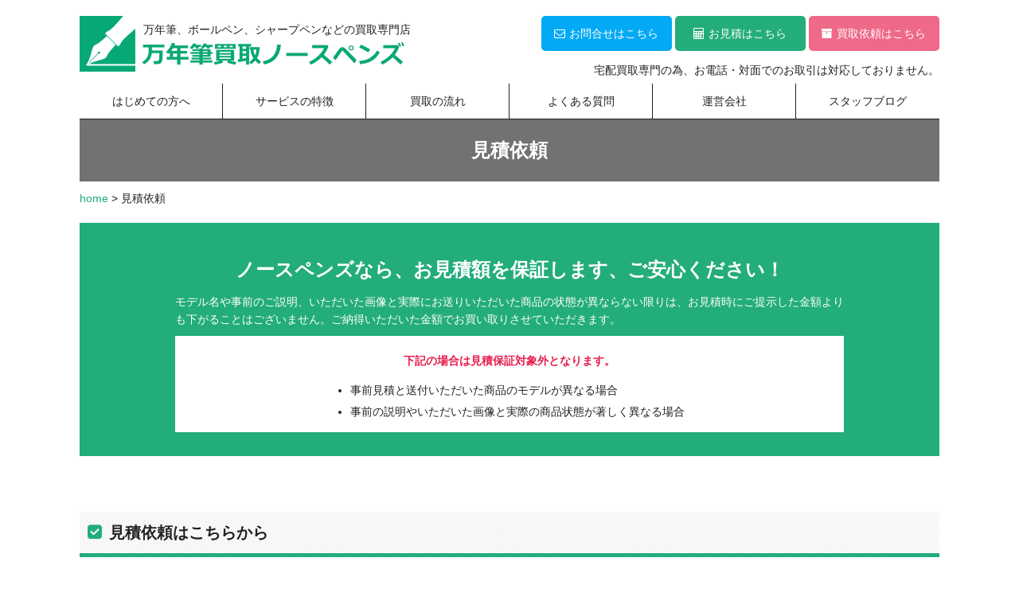

--- FILE ---
content_type: text/html; charset=UTF-8
request_url: https://nbcpens.com/estimate/complete/
body_size: 8146
content:

<!doctype html>
<html dir="ltr" lang="ja"
	prefix="og: https://ogp.me/ns#" >
<head>
<meta charset="UTF-8">
<meta name="viewport" content="width=device-width, maximum-scale=1">

<link rel="alternate" type="application/rss+xml" title="万年筆買取ノースペンズ RSS Feed" href="https://nbcpens.com/feed/">
<link rel="icon" type="image/png" sizes="32x32" href="https://nbcpens.com/wp/wp-content/themes/northpens/img/common/favicon.png">

		<!-- All in One SEO 4.4.2 - aioseo.com -->
		<title>見積依頼（完了） | 万年筆買取ノースペンズ</title>
		<meta name="robots" content="max-snippet:-1, max-image-preview:large, max-video-preview:-1" />
		<link rel="canonical" href="https://nbcpens.com/estimate/complete/" />
		<meta name="generator" content="All in One SEO (AIOSEO) 4.4.2" />
		<meta property="og:locale" content="ja_JP" />
		<meta property="og:site_name" content="万年筆買取ノースペンズ" />
		<meta property="og:type" content="article" />
		<meta property="og:title" content="見積依頼（完了） | 万年筆買取ノースペンズ" />
		<meta property="og:url" content="https://nbcpens.com/estimate/complete/" />
		<meta property="article:published_time" content="2017-12-05T07:58:09+00:00" />
		<meta property="article:modified_time" content="2023-05-30T14:06:15+00:00" />
		<meta name="twitter:card" content="summary_large_image" />
		<meta name="twitter:site" content="@pen_kaitori_nbc" />
		<meta name="twitter:title" content="見積依頼（完了） | 万年筆買取ノースペンズ" />
		<script type="application/ld+json" class="aioseo-schema">
			{"@context":"https:\/\/schema.org","@graph":[{"@type":"BreadcrumbList","@id":"https:\/\/nbcpens.com\/estimate\/complete\/#breadcrumblist","itemListElement":[{"@type":"ListItem","@id":"https:\/\/nbcpens.com\/#listItem","position":1,"item":{"@type":"WebPage","@id":"https:\/\/nbcpens.com\/","name":"\u30db\u30fc\u30e0","description":"\u4e07\u5e74\u7b46\u3001\u30dc\u30fc\u30eb\u30da\u30f3\u3001\u30b7\u30e3\u30fc\u30d7\u30da\u30f3\u306a\u3069\u306e\u8cb7\u53d6\u5c02\u9580\u5e97","url":"https:\/\/nbcpens.com\/"},"nextItem":"https:\/\/nbcpens.com\/estimate\/#listItem"},{"@type":"ListItem","@id":"https:\/\/nbcpens.com\/estimate\/#listItem","position":2,"item":{"@type":"WebPage","@id":"https:\/\/nbcpens.com\/estimate\/","name":"\u898b\u7a4d\u4f9d\u983c","url":"https:\/\/nbcpens.com\/estimate\/"},"nextItem":"https:\/\/nbcpens.com\/estimate\/complete\/#listItem","previousItem":"https:\/\/nbcpens.com\/#listItem"},{"@type":"ListItem","@id":"https:\/\/nbcpens.com\/estimate\/complete\/#listItem","position":3,"item":{"@type":"WebPage","@id":"https:\/\/nbcpens.com\/estimate\/complete\/","name":"\u898b\u7a4d\u4f9d\u983c\uff08\u5b8c\u4e86\uff09","url":"https:\/\/nbcpens.com\/estimate\/complete\/"},"previousItem":"https:\/\/nbcpens.com\/estimate\/#listItem"}]},{"@type":"Organization","@id":"https:\/\/nbcpens.com\/#organization","name":"\u4e07\u5e74\u7b46\u8cb7\u53d6\u30ce\u30fc\u30b9\u30da\u30f3\u30ba","url":"https:\/\/nbcpens.com\/"},{"@type":"WebPage","@id":"https:\/\/nbcpens.com\/estimate\/complete\/#webpage","url":"https:\/\/nbcpens.com\/estimate\/complete\/","name":"\u898b\u7a4d\u4f9d\u983c\uff08\u5b8c\u4e86\uff09 | \u4e07\u5e74\u7b46\u8cb7\u53d6\u30ce\u30fc\u30b9\u30da\u30f3\u30ba","inLanguage":"ja","isPartOf":{"@id":"https:\/\/nbcpens.com\/#website"},"breadcrumb":{"@id":"https:\/\/nbcpens.com\/estimate\/complete\/#breadcrumblist"},"datePublished":"2017-12-05T07:58:09+09:00","dateModified":"2023-05-30T14:06:15+09:00"},{"@type":"WebSite","@id":"https:\/\/nbcpens.com\/#website","url":"https:\/\/nbcpens.com\/","name":"\u4e07\u5e74\u7b46\u8cb7\u53d6\u30ce\u30fc\u30b9\u30da\u30f3\u30ba","description":"\u4e07\u5e74\u7b46\u3001\u30dc\u30fc\u30eb\u30da\u30f3\u3001\u30b7\u30e3\u30fc\u30d7\u30da\u30f3\u306a\u3069\u306e\u8cb7\u53d6\u5c02\u9580\u5e97","inLanguage":"ja","publisher":{"@id":"https:\/\/nbcpens.com\/#organization"}}]}
		</script>
		<!-- All in One SEO -->

<link rel='dns-prefetch' href='//ajax.googleapis.com' />
<link rel='dns-prefetch' href='//ajaxzip3.github.io' />
<link rel='dns-prefetch' href='//cdnjs.cloudflare.com' />
<link rel='dns-prefetch' href='//cdn.jsdelivr.net' />
<link rel='dns-prefetch' href='//use.fontawesome.com' />
		<!-- This site uses the Google Analytics by MonsterInsights plugin v8.18 - Using Analytics tracking - https://www.monsterinsights.com/ -->
		<!-- Note: MonsterInsights is not currently configured on this site. The site owner needs to authenticate with Google Analytics in the MonsterInsights settings panel. -->
					<!-- No tracking code set -->
				<!-- / Google Analytics by MonsterInsights -->
		<script type="text/javascript">
window._wpemojiSettings = {"baseUrl":"https:\/\/s.w.org\/images\/core\/emoji\/14.0.0\/72x72\/","ext":".png","svgUrl":"https:\/\/s.w.org\/images\/core\/emoji\/14.0.0\/svg\/","svgExt":".svg","source":{"concatemoji":"https:\/\/nbcpens.com\/wp\/wp-includes\/js\/wp-emoji-release.min.js?ver=6.2.8"}};
/*! This file is auto-generated */
!function(e,a,t){var n,r,o,i=a.createElement("canvas"),p=i.getContext&&i.getContext("2d");function s(e,t){p.clearRect(0,0,i.width,i.height),p.fillText(e,0,0);e=i.toDataURL();return p.clearRect(0,0,i.width,i.height),p.fillText(t,0,0),e===i.toDataURL()}function c(e){var t=a.createElement("script");t.src=e,t.defer=t.type="text/javascript",a.getElementsByTagName("head")[0].appendChild(t)}for(o=Array("flag","emoji"),t.supports={everything:!0,everythingExceptFlag:!0},r=0;r<o.length;r++)t.supports[o[r]]=function(e){if(p&&p.fillText)switch(p.textBaseline="top",p.font="600 32px Arial",e){case"flag":return s("\ud83c\udff3\ufe0f\u200d\u26a7\ufe0f","\ud83c\udff3\ufe0f\u200b\u26a7\ufe0f")?!1:!s("\ud83c\uddfa\ud83c\uddf3","\ud83c\uddfa\u200b\ud83c\uddf3")&&!s("\ud83c\udff4\udb40\udc67\udb40\udc62\udb40\udc65\udb40\udc6e\udb40\udc67\udb40\udc7f","\ud83c\udff4\u200b\udb40\udc67\u200b\udb40\udc62\u200b\udb40\udc65\u200b\udb40\udc6e\u200b\udb40\udc67\u200b\udb40\udc7f");case"emoji":return!s("\ud83e\udef1\ud83c\udffb\u200d\ud83e\udef2\ud83c\udfff","\ud83e\udef1\ud83c\udffb\u200b\ud83e\udef2\ud83c\udfff")}return!1}(o[r]),t.supports.everything=t.supports.everything&&t.supports[o[r]],"flag"!==o[r]&&(t.supports.everythingExceptFlag=t.supports.everythingExceptFlag&&t.supports[o[r]]);t.supports.everythingExceptFlag=t.supports.everythingExceptFlag&&!t.supports.flag,t.DOMReady=!1,t.readyCallback=function(){t.DOMReady=!0},t.supports.everything||(n=function(){t.readyCallback()},a.addEventListener?(a.addEventListener("DOMContentLoaded",n,!1),e.addEventListener("load",n,!1)):(e.attachEvent("onload",n),a.attachEvent("onreadystatechange",function(){"complete"===a.readyState&&t.readyCallback()})),(e=t.source||{}).concatemoji?c(e.concatemoji):e.wpemoji&&e.twemoji&&(c(e.twemoji),c(e.wpemoji)))}(window,document,window._wpemojiSettings);
</script>
<link rel='stylesheet' id='mw-wp-form-css' href='https://nbcpens.com/wp/wp-content/plugins/mw-wp-form/css/style.css?ver=6.2.8' type='text/css' media='all' />
<link rel='stylesheet' id='wp-block-library-css' href='https://nbcpens.com/wp/wp-includes/css/dist/block-library/style.min.css?ver=6.2.8' type='text/css' media='all' />
<link rel='stylesheet' id='classic-theme-styles-css' href='https://nbcpens.com/wp/wp-includes/css/classic-themes.min.css?ver=6.2.8' type='text/css' media='all' />
<style id='global-styles-inline-css' type='text/css'>
body{--wp--preset--color--black: #000000;--wp--preset--color--cyan-bluish-gray: #abb8c3;--wp--preset--color--white: #ffffff;--wp--preset--color--pale-pink: #f78da7;--wp--preset--color--vivid-red: #cf2e2e;--wp--preset--color--luminous-vivid-orange: #ff6900;--wp--preset--color--luminous-vivid-amber: #fcb900;--wp--preset--color--light-green-cyan: #7bdcb5;--wp--preset--color--vivid-green-cyan: #00d084;--wp--preset--color--pale-cyan-blue: #8ed1fc;--wp--preset--color--vivid-cyan-blue: #0693e3;--wp--preset--color--vivid-purple: #9b51e0;--wp--preset--gradient--vivid-cyan-blue-to-vivid-purple: linear-gradient(135deg,rgba(6,147,227,1) 0%,rgb(155,81,224) 100%);--wp--preset--gradient--light-green-cyan-to-vivid-green-cyan: linear-gradient(135deg,rgb(122,220,180) 0%,rgb(0,208,130) 100%);--wp--preset--gradient--luminous-vivid-amber-to-luminous-vivid-orange: linear-gradient(135deg,rgba(252,185,0,1) 0%,rgba(255,105,0,1) 100%);--wp--preset--gradient--luminous-vivid-orange-to-vivid-red: linear-gradient(135deg,rgba(255,105,0,1) 0%,rgb(207,46,46) 100%);--wp--preset--gradient--very-light-gray-to-cyan-bluish-gray: linear-gradient(135deg,rgb(238,238,238) 0%,rgb(169,184,195) 100%);--wp--preset--gradient--cool-to-warm-spectrum: linear-gradient(135deg,rgb(74,234,220) 0%,rgb(151,120,209) 20%,rgb(207,42,186) 40%,rgb(238,44,130) 60%,rgb(251,105,98) 80%,rgb(254,248,76) 100%);--wp--preset--gradient--blush-light-purple: linear-gradient(135deg,rgb(255,206,236) 0%,rgb(152,150,240) 100%);--wp--preset--gradient--blush-bordeaux: linear-gradient(135deg,rgb(254,205,165) 0%,rgb(254,45,45) 50%,rgb(107,0,62) 100%);--wp--preset--gradient--luminous-dusk: linear-gradient(135deg,rgb(255,203,112) 0%,rgb(199,81,192) 50%,rgb(65,88,208) 100%);--wp--preset--gradient--pale-ocean: linear-gradient(135deg,rgb(255,245,203) 0%,rgb(182,227,212) 50%,rgb(51,167,181) 100%);--wp--preset--gradient--electric-grass: linear-gradient(135deg,rgb(202,248,128) 0%,rgb(113,206,126) 100%);--wp--preset--gradient--midnight: linear-gradient(135deg,rgb(2,3,129) 0%,rgb(40,116,252) 100%);--wp--preset--duotone--dark-grayscale: url('#wp-duotone-dark-grayscale');--wp--preset--duotone--grayscale: url('#wp-duotone-grayscale');--wp--preset--duotone--purple-yellow: url('#wp-duotone-purple-yellow');--wp--preset--duotone--blue-red: url('#wp-duotone-blue-red');--wp--preset--duotone--midnight: url('#wp-duotone-midnight');--wp--preset--duotone--magenta-yellow: url('#wp-duotone-magenta-yellow');--wp--preset--duotone--purple-green: url('#wp-duotone-purple-green');--wp--preset--duotone--blue-orange: url('#wp-duotone-blue-orange');--wp--preset--font-size--small: 13px;--wp--preset--font-size--medium: 20px;--wp--preset--font-size--large: 36px;--wp--preset--font-size--x-large: 42px;--wp--preset--spacing--20: 0.44rem;--wp--preset--spacing--30: 0.67rem;--wp--preset--spacing--40: 1rem;--wp--preset--spacing--50: 1.5rem;--wp--preset--spacing--60: 2.25rem;--wp--preset--spacing--70: 3.38rem;--wp--preset--spacing--80: 5.06rem;--wp--preset--shadow--natural: 6px 6px 9px rgba(0, 0, 0, 0.2);--wp--preset--shadow--deep: 12px 12px 50px rgba(0, 0, 0, 0.4);--wp--preset--shadow--sharp: 6px 6px 0px rgba(0, 0, 0, 0.2);--wp--preset--shadow--outlined: 6px 6px 0px -3px rgba(255, 255, 255, 1), 6px 6px rgba(0, 0, 0, 1);--wp--preset--shadow--crisp: 6px 6px 0px rgba(0, 0, 0, 1);}:where(.is-layout-flex){gap: 0.5em;}body .is-layout-flow > .alignleft{float: left;margin-inline-start: 0;margin-inline-end: 2em;}body .is-layout-flow > .alignright{float: right;margin-inline-start: 2em;margin-inline-end: 0;}body .is-layout-flow > .aligncenter{margin-left: auto !important;margin-right: auto !important;}body .is-layout-constrained > .alignleft{float: left;margin-inline-start: 0;margin-inline-end: 2em;}body .is-layout-constrained > .alignright{float: right;margin-inline-start: 2em;margin-inline-end: 0;}body .is-layout-constrained > .aligncenter{margin-left: auto !important;margin-right: auto !important;}body .is-layout-constrained > :where(:not(.alignleft):not(.alignright):not(.alignfull)){max-width: var(--wp--style--global--content-size);margin-left: auto !important;margin-right: auto !important;}body .is-layout-constrained > .alignwide{max-width: var(--wp--style--global--wide-size);}body .is-layout-flex{display: flex;}body .is-layout-flex{flex-wrap: wrap;align-items: center;}body .is-layout-flex > *{margin: 0;}:where(.wp-block-columns.is-layout-flex){gap: 2em;}.has-black-color{color: var(--wp--preset--color--black) !important;}.has-cyan-bluish-gray-color{color: var(--wp--preset--color--cyan-bluish-gray) !important;}.has-white-color{color: var(--wp--preset--color--white) !important;}.has-pale-pink-color{color: var(--wp--preset--color--pale-pink) !important;}.has-vivid-red-color{color: var(--wp--preset--color--vivid-red) !important;}.has-luminous-vivid-orange-color{color: var(--wp--preset--color--luminous-vivid-orange) !important;}.has-luminous-vivid-amber-color{color: var(--wp--preset--color--luminous-vivid-amber) !important;}.has-light-green-cyan-color{color: var(--wp--preset--color--light-green-cyan) !important;}.has-vivid-green-cyan-color{color: var(--wp--preset--color--vivid-green-cyan) !important;}.has-pale-cyan-blue-color{color: var(--wp--preset--color--pale-cyan-blue) !important;}.has-vivid-cyan-blue-color{color: var(--wp--preset--color--vivid-cyan-blue) !important;}.has-vivid-purple-color{color: var(--wp--preset--color--vivid-purple) !important;}.has-black-background-color{background-color: var(--wp--preset--color--black) !important;}.has-cyan-bluish-gray-background-color{background-color: var(--wp--preset--color--cyan-bluish-gray) !important;}.has-white-background-color{background-color: var(--wp--preset--color--white) !important;}.has-pale-pink-background-color{background-color: var(--wp--preset--color--pale-pink) !important;}.has-vivid-red-background-color{background-color: var(--wp--preset--color--vivid-red) !important;}.has-luminous-vivid-orange-background-color{background-color: var(--wp--preset--color--luminous-vivid-orange) !important;}.has-luminous-vivid-amber-background-color{background-color: var(--wp--preset--color--luminous-vivid-amber) !important;}.has-light-green-cyan-background-color{background-color: var(--wp--preset--color--light-green-cyan) !important;}.has-vivid-green-cyan-background-color{background-color: var(--wp--preset--color--vivid-green-cyan) !important;}.has-pale-cyan-blue-background-color{background-color: var(--wp--preset--color--pale-cyan-blue) !important;}.has-vivid-cyan-blue-background-color{background-color: var(--wp--preset--color--vivid-cyan-blue) !important;}.has-vivid-purple-background-color{background-color: var(--wp--preset--color--vivid-purple) !important;}.has-black-border-color{border-color: var(--wp--preset--color--black) !important;}.has-cyan-bluish-gray-border-color{border-color: var(--wp--preset--color--cyan-bluish-gray) !important;}.has-white-border-color{border-color: var(--wp--preset--color--white) !important;}.has-pale-pink-border-color{border-color: var(--wp--preset--color--pale-pink) !important;}.has-vivid-red-border-color{border-color: var(--wp--preset--color--vivid-red) !important;}.has-luminous-vivid-orange-border-color{border-color: var(--wp--preset--color--luminous-vivid-orange) !important;}.has-luminous-vivid-amber-border-color{border-color: var(--wp--preset--color--luminous-vivid-amber) !important;}.has-light-green-cyan-border-color{border-color: var(--wp--preset--color--light-green-cyan) !important;}.has-vivid-green-cyan-border-color{border-color: var(--wp--preset--color--vivid-green-cyan) !important;}.has-pale-cyan-blue-border-color{border-color: var(--wp--preset--color--pale-cyan-blue) !important;}.has-vivid-cyan-blue-border-color{border-color: var(--wp--preset--color--vivid-cyan-blue) !important;}.has-vivid-purple-border-color{border-color: var(--wp--preset--color--vivid-purple) !important;}.has-vivid-cyan-blue-to-vivid-purple-gradient-background{background: var(--wp--preset--gradient--vivid-cyan-blue-to-vivid-purple) !important;}.has-light-green-cyan-to-vivid-green-cyan-gradient-background{background: var(--wp--preset--gradient--light-green-cyan-to-vivid-green-cyan) !important;}.has-luminous-vivid-amber-to-luminous-vivid-orange-gradient-background{background: var(--wp--preset--gradient--luminous-vivid-amber-to-luminous-vivid-orange) !important;}.has-luminous-vivid-orange-to-vivid-red-gradient-background{background: var(--wp--preset--gradient--luminous-vivid-orange-to-vivid-red) !important;}.has-very-light-gray-to-cyan-bluish-gray-gradient-background{background: var(--wp--preset--gradient--very-light-gray-to-cyan-bluish-gray) !important;}.has-cool-to-warm-spectrum-gradient-background{background: var(--wp--preset--gradient--cool-to-warm-spectrum) !important;}.has-blush-light-purple-gradient-background{background: var(--wp--preset--gradient--blush-light-purple) !important;}.has-blush-bordeaux-gradient-background{background: var(--wp--preset--gradient--blush-bordeaux) !important;}.has-luminous-dusk-gradient-background{background: var(--wp--preset--gradient--luminous-dusk) !important;}.has-pale-ocean-gradient-background{background: var(--wp--preset--gradient--pale-ocean) !important;}.has-electric-grass-gradient-background{background: var(--wp--preset--gradient--electric-grass) !important;}.has-midnight-gradient-background{background: var(--wp--preset--gradient--midnight) !important;}.has-small-font-size{font-size: var(--wp--preset--font-size--small) !important;}.has-medium-font-size{font-size: var(--wp--preset--font-size--medium) !important;}.has-large-font-size{font-size: var(--wp--preset--font-size--large) !important;}.has-x-large-font-size{font-size: var(--wp--preset--font-size--x-large) !important;}
.wp-block-navigation a:where(:not(.wp-element-button)){color: inherit;}
:where(.wp-block-columns.is-layout-flex){gap: 2em;}
.wp-block-pullquote{font-size: 1.5em;line-height: 1.6;}
</style>
<link rel='stylesheet' id='toc-screen-css' href='https://nbcpens.com/wp/wp-content/plugins/table-of-contents-plus/screen.min.css?ver=2302' type='text/css' media='all' />
<link rel='stylesheet' id='style-css' href='https://nbcpens.com/wp/wp-content/themes/northpens/css/style.css?ver=20230904' type='text/css' media='all' />
<link rel='stylesheet' id='drawer-css' href='https://cdnjs.cloudflare.com/ajax/libs/drawer/3.2.2/css/drawer.min.css?ver=6.2.8' type='text/css' media='all' />
<link rel='stylesheet' id='bxslider-css' href='https://cdn.jsdelivr.net/bxslider/4.2.12/jquery.bxslider.css?ver=6.2.8' type='text/css' media='all' />
<script type='text/javascript' src='https://ajax.googleapis.com/ajax/libs/jquery/1.11.3/jquery.min.js?ver=6.2.8' id='jquery-js'></script>
<script type='text/javascript' src='https://ajaxzip3.github.io/ajaxzip3.js?ver=6.2.8' id='ajaxzip3-js'></script>
<script type='text/javascript' src='https://cdnjs.cloudflare.com/ajax/libs/drawer/3.2.2/js/drawer.min.js?ver=6.2.8' id='drawer-js'></script>
<script type='text/javascript' src='https://cdnjs.cloudflare.com/ajax/libs/iScroll/5.2.0/iscroll.min.js?ver=6.2.8' id='iscroll-js'></script>
<script type='text/javascript' src='https://cdn.jsdelivr.net/bxslider/4.2.12/jquery.bxslider.min.js?ver=6.2.8' id='bxslider-js'></script>
<script type='text/javascript' src='https://use.fontawesome.com/68a085e5f8.js?ver=6.2.8' id='font-awesome-js'></script>
<script type='text/javascript' src='https://nbcpens.com/wp/wp-content/themes/northpens/js/common.js?ver=202303' id='northpens-js'></script>
<link rel="https://api.w.org/" href="https://nbcpens.com/wp-json/" /><link rel="alternate" type="application/json" href="https://nbcpens.com/wp-json/wp/v2/pages/4116" /><link rel="EditURI" type="application/rsd+xml" title="RSD" href="https://nbcpens.com/wp/xmlrpc.php?rsd" />
<link rel="wlwmanifest" type="application/wlwmanifest+xml" href="https://nbcpens.com/wp/wp-includes/wlwmanifest.xml" />
<meta name="generator" content="WordPress 6.2.8" />
<link rel='shortlink' href='https://nbcpens.com/?p=4116' />
<link rel="alternate" type="application/json+oembed" href="https://nbcpens.com/wp-json/oembed/1.0/embed?url=https%3A%2F%2Fnbcpens.com%2Festimate%2Fcomplete%2F" />
<link rel="alternate" type="text/xml+oembed" href="https://nbcpens.com/wp-json/oembed/1.0/embed?url=https%3A%2F%2Fnbcpens.com%2Festimate%2Fcomplete%2F&#038;format=xml" />
<meta name="cdp-version" content="1.5.0" />
<!-- BEGIN: WP Social Bookmarking Light HEAD --><script>
    (function (d, s, id) {
        var js, fjs = d.getElementsByTagName(s)[0];
        if (d.getElementById(id)) return;
        js = d.createElement(s);
        js.id = id;
        js.src = "//connect.facebook.net/ja_JP/sdk.js#xfbml=1&version=v2.7";
        fjs.parentNode.insertBefore(js, fjs);
    }(document, 'script', 'facebook-jssdk'));
</script>
<style type="text/css">.wp_social_bookmarking_light{
    border: 0 !important;
    padding: 10px 0 20px 0 !important;
    margin: 0 !important;
}
.wp_social_bookmarking_light div{
    float: left !important;
    border: 0 !important;
    padding: 0 !important;
    margin: 0 5px 0px 0 !important;
    min-height: 30px !important;
    line-height: 18px !important;
    text-indent: 0 !important;
}
.wp_social_bookmarking_light img{
    border: 0 !important;
    padding: 0;
    margin: 0;
    vertical-align: top !important;
}
.wp_social_bookmarking_light_clear{
    clear: both !important;
}
#fb-root{
    display: none;
}
.wsbl_twitter{
    width: 100px;
}
.wsbl_facebook_like iframe{
    max-width: none !important;
}
</style>
<!-- END: WP Social Bookmarking Light HEAD -->
<link rel='stylesheet' id='northpens-css'  href='https://nbcpens.com/wp/wp-content/themes/northpens/css/style.css?ver=5.5.3' type='text/css' media='all' />
<!-- Google Tag Manager -->
<script>(function(w,d,s,l,i){w[l]=w[l]||[];w[l].push({'gtm.start':
new Date().getTime(),event:'gtm.js'});var f=d.getElementsByTagName(s)[0],
j=d.createElement(s),dl=l!='dataLayer'?'&l='+l:'';j.async=true;j.src=
'https://www.googletagmanager.com/gtm.js?id='+i+dl;f.parentNode.insertBefore(j,f);
})(window,document,'script','dataLayer','GTM-MHWZ7M7');</script>
<!-- End Google Tag Manager -->
</head>
<body class="drawer drawer--left">
<!-- Google Tag Manager (noscript) -->
<noscript><iframe src="https://www.googletagmanager.com/ns.html?id=GTM-MHWZ7M7"
height="0" width="0" style="display:none;visibility:hidden"></iframe></noscript>
<!-- End Google Tag Manager (noscript) -->
<div id="wrapper">
<header class="header">
	<div class="inner">
		<p class="logo"><a href="https://nbcpens.com/" rel="home"><img class="toggle-pc" src="https://nbcpens.com/wp/wp-content/themes/northpens/img/common/logo.png" alt="万年筆買取ノースペンズ" width="450" height="70"><img class="toggle-sp" src="https://nbcpens.com/wp/wp-content/themes/northpens/img/common/logo_sp.png" alt="万年筆買取ノースペンズ" width="225" height="40"></a></p>
		<p class="description">万年筆、ボールペン、シャープペンなどの買取専門店</p>
		<p class="tel">宅配買取専門の為、お電話・対面でのお取引は対応しておりません。</p>
		<div class="contact">
			<ul class="formset">
				<li class="form1"><a href="https://nbcpens.com/inquiry"><i class="fa fa-envelope-o" aria-hidden="true"></i>お問合せはこちら</a></li>
				<li class="form2"><a href="https://nbcpens.com/estimate"><i class="fa fa-calculator" aria-hidden="true"></i>お見積はこちら</a></li>
				<li class="form3"><a href="https://pro.form-mailer.jp/fms/415c5f1823723"><i class="fa fa-archive" aria-hidden="true"></i>買取依頼はこちら</a></li>
			</ul>
		</div>
		<nav class="menu">
			<ul>
				<li><a href="https://nbcpens.com/beginners">はじめての方へ</a></li>
				<li><a href="https://nbcpens.com/feature">サービスの特徴</a></li>
				<li><a href="https://nbcpens.com/flow">買取の流れ</a></li>
				<li><a href="https://nbcpens.com/faq">よくある質問</a></li>
				<li><a href="https://nbcpens.com/about">運営会社</a></li>
				<li><a href="https://nbcpens.com/blog">スタッフブログ</a></li>
			</ul>
		</nav>
		<button type="button" class="drawer-toggle drawer-btn"><i class="fa fa-bars" aria-hidden="true"></i></button>
	</div>
</header><div class="main oneColumn complete">
<div class="inner">
	<div class="title"><h1>見積依頼（完了）</h1></div>
	<div class="breadcrumb" typeof="BreadcrumbList" vocab="https://schema.org/">
		<!-- Breadcrumb NavXT 7.2.0 -->
<span property="itemListElement" typeof="ListItem"><a property="item" typeof="WebPage" title="万年筆買取ノースペンズへ移動" href="https://nbcpens.com" class="home"><span property="name">home</span></a><meta property="position" content="1"></span> &gt; <span property="itemListElement" typeof="ListItem"><a property="item" typeof="WebPage" title="見積依頼へ移動" href="https://nbcpens.com/estimate/" class="post post-page"><span property="name">見積依頼</span></a><meta property="position" content="2"></span> &gt; <span property="itemListElement" typeof="ListItem"><span property="name">見積依頼（完了）</span><meta property="position" content="3"></span>	</div>
	<div class="contents">
				<script type="text/javascript">
		window.location = "https://nbcpens.com/estimate/";
		</script>
		<section class="contactForm contactForm__estimate">
<h2>見積依頼はこちらから</h2>
<ol class="progressbar progressbar--green">
<li class="visited"><span>1</span>入力</li>
<li class="visited"><span>2</span>確認</li>
<li class="visited"><span>3</span>完了</li>
</ol>
<div class="unit">
<p>お問い合わせいただきありがとうございます。<br />
通常１～３日以内に、担当者からご希望の連絡方法でご連絡いたしますので、今しばらくお待ち下さいませ。</p>
</div>
<p><div id="mw_wp_form_mw-wp-form-4113" class="mw_wp_form mw_wp_form_direct_access_error">
				このページには直接アクセスできません。<br />
			<!-- end .mw_wp_form --></div>
<br />
</section>
		</div><!-- contents end -->
</div><!-- inner end -->
</div><!-- main end -->
<nav class="drawer-nav" role="navigation">
	<h2>Menu</h2>
	<ul class="drawer-menu">
		<li><a href="https://nbcpens.com/beginners">はじめての方へ</a></li>
		<li><a href="https://nbcpens.com/feature">サービスの特徴</a></li>
		<li><a href="https://nbcpens.com/flow">買取の流れ</a></li>
		<li><a href="https://nbcpens.com/faq">よくある質問</a></li>
		<li><a href="https://nbcpens.com/about">運営会社</a></li>
		<li><a href="https://nbcpens.com/blog">スタッフブログ</a></li>
	</ul>
	<ul class="drawer-contact">
		<li class="form1"><a href="https://nbcpens.com/inquiry"><i class="fa fa-envelope-o" aria-hidden="true"></i><br>お問合せ<br><span>はこちら</span></a></li>
		<li class="form2"><a href="https://nbcpens.com/estimate"><i class="fa fa-calculator" aria-hidden="true"></i><br>お見積<br><span>はこちら</span></a></li>
		<li class="form3"><a href="https://pro.form-mailer.jp/fms/415c5f1823723"><i class="fa fa-archive" aria-hidden="true"></i><br>買取依頼<br><span>はこちら</span></a></li>
	</ul>
	<p class="tel"><a href="https://nbcpens.com/privacy">プライバシーポリシー</a><br>（9:00～17:00 土日祝日を除く）</p>
</nav>

<ul class="mobile-contact mobile-contact--foot">
	<li class="form1"><a href="https://nbcpens.com/inquiry"><i class="fa fa-envelope-o" aria-hidden="true"></i><br>お問合せ</a></li>
	<li class="form2"><a href="https://nbcpens.com/estimate"><i class="fa fa-calculator" aria-hidden="true"></i><br>お見積</a></li>
	<li class="form3"><a href="https://pro.form-mailer.jp/fms/415c5f1823723"><i class="fa fa-archive" aria-hidden="true"></i><br>買取依頼</a></li>
</ul>
<footer class="footer">
	<div class="inner">
		<div class="footer__left">
			<p><a href="https://nbcpens.com/" rel="home"><img src="https://nbcpens.com/wp/wp-content/themes/northpens/img/common/logo_foot.png" alt="万年筆買取ノースペンズ" width="360" height="50"></a></p>
			<p>万年筆、ボールペン、シャープペンなどの買取専門店</p>
			<div class="address">
				<p>〒192-0361 東京都八王子越野8-23<br class="toggle-sp">（9:00～16:00 土日祝日を除く）</p>
				<ul>
					<li><i class="fa fa-envelope"></i>pens@northbookcenter.com</li>
				</ul>
			</div>
		</div>
		<div class="footer__right">
			<ul class="sitemap">
				<li><a href="https://nbcpens.com/beginners">はじめての方へ</a></li>
				<li><a href="https://nbcpens.com/feature">サービスの特徴</a></li>
				<li><a href="https://nbcpens.com/flow">買取の流れ</a></li>
				<li><a href="https://nbcpens.com/faq">よくある質問</a></li>
				<li><a href="https://nbcpens.com/about">運営会社</a></li>
				<li><a href="https://nbcpens.com/blog">スタッフブログ</a></li>
				<li><a href="https://nbcpens.com/inquiry">お問合せ</a></li>
				<li><a href="https://nbcpens.com/estimate">お見積</a></li>
				<li><a href="https://nbcpens.com/contact">買取依頼</a></li>
				<li><a href="https://nbcpens.com/privacy">プライバシーポリシー</a></li>
			</ul>
		</div>
	</div>
	<div class="group-link">
		<div class="inner">
			<ul class="g-bnr">
				<li><a href="https://northbookcenter.com/"><img src="https://nbcpens.com/wp/wp-content/themes/northpens/img/common/bnr/bn_hanbai.jpg" alt="古本買取・通販ノースブックセンター"></a></li>
				<li><a href="https://www.northbookcenter-kaitori.com/"><img src="https://nbcpens.com/wp/wp-content/themes/northpens/img/common/bnr/bn_kaitori.jpg" alt="古本・専門書の買取・査定ノースブックセンター"></a></li>
				<li><a href="https://kifubook.com/"><img src="https://nbcpens.com/wp/wp-content/themes/northpens/img/common/bnr/bn_tetote.jpg" alt="ノースブックセンター古本寄付サイト"></a></li>
				<li><a href="https://toykaitoritai.com/"><img src="https://nbcpens.com/wp/wp-content/themes/northpens/img/common/bnr/bn_toy.jpg" alt="鉄道模型・ミニカー・プラモデル・フィギュア売るなら、おもちゃ買取隊"></a></li>
				<li><a href="https://north-ukiyoe.com/"><img src="https://nbcpens.com/wp/wp-content/themes/northpens/img/common/bnr/bn_ukiyoe.jpg" alt="浮世絵・版画買取専門ノースブックセンター"></a></li>
				<li><a href="https://north-fieldgp.com/"><img src="https://nbcpens.com/wp/wp-content/themes/northpens/img/common/bnr/bn_northfield.png" alt="株式会社ノースフィールド"></a></li>
			</ul>
		</div>
	</div>
	<div class="copy">
		<p>Copyright (C) 2015-2025 万年筆買取ノースペンズ All Rights Reserved.</p>
	</div>
</footer>
<p class="pagetop"><a href="#"><i class="fa fa-arrow-up" aria-hidden="true"></i><br>PageTop</a></p>
</div><!-- wrapper end -->

<!-- BEGIN: WP Social Bookmarking Light FOOTER -->    <script>!function(d,s,id){var js,fjs=d.getElementsByTagName(s)[0],p=/^http:/.test(d.location)?'http':'https';if(!d.getElementById(id)){js=d.createElement(s);js.id=id;js.src=p+'://platform.twitter.com/widgets.js';fjs.parentNode.insertBefore(js,fjs);}}(document, 'script', 'twitter-wjs');</script><!-- END: WP Social Bookmarking Light FOOTER -->
<script type='text/javascript' src='https://nbcpens.com/wp/wp-content/plugins/mw-wp-form/js/form.js?ver=6.2.8' id='mw-wp-form-js'></script>
<script type='text/javascript' id='toc-front-js-extra'>
/* <![CDATA[ */
var tocplus = {"visibility_show":"\u8868\u793a","visibility_hide":"\u975e\u8868\u793a","width":"Auto"};
/* ]]> */
</script>
<script type='text/javascript' src='https://nbcpens.com/wp/wp-content/plugins/table-of-contents-plus/front.min.js?ver=2302' id='toc-front-js'></script>
</body>
</html>

--- FILE ---
content_type: text/html; charset=UTF-8
request_url: https://nbcpens.com/estimate/
body_size: 9739
content:

<!doctype html>
<html dir="ltr" lang="ja"
	prefix="og: https://ogp.me/ns#" >
<head>
<meta charset="UTF-8">
<meta name="viewport" content="width=device-width, maximum-scale=1">

<link rel="alternate" type="application/rss+xml" title="万年筆買取ノースペンズ RSS Feed" href="https://nbcpens.com/feed/">
<link rel="icon" type="image/png" sizes="32x32" href="https://nbcpens.com/wp/wp-content/themes/northpens/img/common/favicon.png">

		<!-- All in One SEO 4.4.2 - aioseo.com -->
		<title>見積依頼 | 万年筆買取ノースペンズ</title>
		<meta name="robots" content="max-snippet:-1, max-image-preview:large, max-video-preview:-1" />
		<link rel="canonical" href="https://nbcpens.com/estimate/" />
		<meta name="generator" content="All in One SEO (AIOSEO) 4.4.2" />
		<meta property="og:locale" content="ja_JP" />
		<meta property="og:site_name" content="万年筆買取ノースペンズ" />
		<meta property="og:type" content="article" />
		<meta property="og:title" content="見積依頼 | 万年筆買取ノースペンズ" />
		<meta property="og:url" content="https://nbcpens.com/estimate/" />
		<meta property="article:published_time" content="2017-12-05T07:48:41+00:00" />
		<meta property="article:modified_time" content="2025-08-05T01:02:01+00:00" />
		<meta name="twitter:card" content="summary_large_image" />
		<meta name="twitter:site" content="@pen_kaitori_nbc" />
		<meta name="twitter:title" content="見積依頼 | 万年筆買取ノースペンズ" />
		<script type="application/ld+json" class="aioseo-schema">
			{"@context":"https:\/\/schema.org","@graph":[{"@type":"BreadcrumbList","@id":"https:\/\/nbcpens.com\/estimate\/#breadcrumblist","itemListElement":[{"@type":"ListItem","@id":"https:\/\/nbcpens.com\/#listItem","position":1,"item":{"@type":"WebPage","@id":"https:\/\/nbcpens.com\/","name":"\u30db\u30fc\u30e0","description":"\u4e07\u5e74\u7b46\u3001\u30dc\u30fc\u30eb\u30da\u30f3\u3001\u30b7\u30e3\u30fc\u30d7\u30da\u30f3\u306a\u3069\u306e\u8cb7\u53d6\u5c02\u9580\u5e97","url":"https:\/\/nbcpens.com\/"},"nextItem":"https:\/\/nbcpens.com\/estimate\/#listItem"},{"@type":"ListItem","@id":"https:\/\/nbcpens.com\/estimate\/#listItem","position":2,"item":{"@type":"WebPage","@id":"https:\/\/nbcpens.com\/estimate\/","name":"\u898b\u7a4d\u4f9d\u983c","url":"https:\/\/nbcpens.com\/estimate\/"},"previousItem":"https:\/\/nbcpens.com\/#listItem"}]},{"@type":"Organization","@id":"https:\/\/nbcpens.com\/#organization","name":"\u4e07\u5e74\u7b46\u8cb7\u53d6\u30ce\u30fc\u30b9\u30da\u30f3\u30ba","url":"https:\/\/nbcpens.com\/"},{"@type":"WebPage","@id":"https:\/\/nbcpens.com\/estimate\/#webpage","url":"https:\/\/nbcpens.com\/estimate\/","name":"\u898b\u7a4d\u4f9d\u983c | \u4e07\u5e74\u7b46\u8cb7\u53d6\u30ce\u30fc\u30b9\u30da\u30f3\u30ba","inLanguage":"ja","isPartOf":{"@id":"https:\/\/nbcpens.com\/#website"},"breadcrumb":{"@id":"https:\/\/nbcpens.com\/estimate\/#breadcrumblist"},"datePublished":"2017-12-05T07:48:41+09:00","dateModified":"2025-08-05T01:02:01+09:00"},{"@type":"WebSite","@id":"https:\/\/nbcpens.com\/#website","url":"https:\/\/nbcpens.com\/","name":"\u4e07\u5e74\u7b46\u8cb7\u53d6\u30ce\u30fc\u30b9\u30da\u30f3\u30ba","description":"\u4e07\u5e74\u7b46\u3001\u30dc\u30fc\u30eb\u30da\u30f3\u3001\u30b7\u30e3\u30fc\u30d7\u30da\u30f3\u306a\u3069\u306e\u8cb7\u53d6\u5c02\u9580\u5e97","inLanguage":"ja","publisher":{"@id":"https:\/\/nbcpens.com\/#organization"}}]}
		</script>
		<!-- All in One SEO -->

<link rel='dns-prefetch' href='//ajax.googleapis.com' />
<link rel='dns-prefetch' href='//ajaxzip3.github.io' />
<link rel='dns-prefetch' href='//cdnjs.cloudflare.com' />
<link rel='dns-prefetch' href='//cdn.jsdelivr.net' />
<link rel='dns-prefetch' href='//use.fontawesome.com' />
		<!-- This site uses the Google Analytics by MonsterInsights plugin v8.18 - Using Analytics tracking - https://www.monsterinsights.com/ -->
		<!-- Note: MonsterInsights is not currently configured on this site. The site owner needs to authenticate with Google Analytics in the MonsterInsights settings panel. -->
					<!-- No tracking code set -->
				<!-- / Google Analytics by MonsterInsights -->
		<script type="text/javascript">
window._wpemojiSettings = {"baseUrl":"https:\/\/s.w.org\/images\/core\/emoji\/14.0.0\/72x72\/","ext":".png","svgUrl":"https:\/\/s.w.org\/images\/core\/emoji\/14.0.0\/svg\/","svgExt":".svg","source":{"concatemoji":"https:\/\/nbcpens.com\/wp\/wp-includes\/js\/wp-emoji-release.min.js?ver=6.2.8"}};
/*! This file is auto-generated */
!function(e,a,t){var n,r,o,i=a.createElement("canvas"),p=i.getContext&&i.getContext("2d");function s(e,t){p.clearRect(0,0,i.width,i.height),p.fillText(e,0,0);e=i.toDataURL();return p.clearRect(0,0,i.width,i.height),p.fillText(t,0,0),e===i.toDataURL()}function c(e){var t=a.createElement("script");t.src=e,t.defer=t.type="text/javascript",a.getElementsByTagName("head")[0].appendChild(t)}for(o=Array("flag","emoji"),t.supports={everything:!0,everythingExceptFlag:!0},r=0;r<o.length;r++)t.supports[o[r]]=function(e){if(p&&p.fillText)switch(p.textBaseline="top",p.font="600 32px Arial",e){case"flag":return s("\ud83c\udff3\ufe0f\u200d\u26a7\ufe0f","\ud83c\udff3\ufe0f\u200b\u26a7\ufe0f")?!1:!s("\ud83c\uddfa\ud83c\uddf3","\ud83c\uddfa\u200b\ud83c\uddf3")&&!s("\ud83c\udff4\udb40\udc67\udb40\udc62\udb40\udc65\udb40\udc6e\udb40\udc67\udb40\udc7f","\ud83c\udff4\u200b\udb40\udc67\u200b\udb40\udc62\u200b\udb40\udc65\u200b\udb40\udc6e\u200b\udb40\udc67\u200b\udb40\udc7f");case"emoji":return!s("\ud83e\udef1\ud83c\udffb\u200d\ud83e\udef2\ud83c\udfff","\ud83e\udef1\ud83c\udffb\u200b\ud83e\udef2\ud83c\udfff")}return!1}(o[r]),t.supports.everything=t.supports.everything&&t.supports[o[r]],"flag"!==o[r]&&(t.supports.everythingExceptFlag=t.supports.everythingExceptFlag&&t.supports[o[r]]);t.supports.everythingExceptFlag=t.supports.everythingExceptFlag&&!t.supports.flag,t.DOMReady=!1,t.readyCallback=function(){t.DOMReady=!0},t.supports.everything||(n=function(){t.readyCallback()},a.addEventListener?(a.addEventListener("DOMContentLoaded",n,!1),e.addEventListener("load",n,!1)):(e.attachEvent("onload",n),a.attachEvent("onreadystatechange",function(){"complete"===a.readyState&&t.readyCallback()})),(e=t.source||{}).concatemoji?c(e.concatemoji):e.wpemoji&&e.twemoji&&(c(e.twemoji),c(e.wpemoji)))}(window,document,window._wpemojiSettings);
</script>
<link rel='stylesheet' id='mw-wp-form-css' href='https://nbcpens.com/wp/wp-content/plugins/mw-wp-form/css/style.css?ver=6.2.8' type='text/css' media='all' />
<link rel='stylesheet' id='wp-block-library-css' href='https://nbcpens.com/wp/wp-includes/css/dist/block-library/style.min.css?ver=6.2.8' type='text/css' media='all' />
<link rel='stylesheet' id='classic-theme-styles-css' href='https://nbcpens.com/wp/wp-includes/css/classic-themes.min.css?ver=6.2.8' type='text/css' media='all' />
<style id='global-styles-inline-css' type='text/css'>
body{--wp--preset--color--black: #000000;--wp--preset--color--cyan-bluish-gray: #abb8c3;--wp--preset--color--white: #ffffff;--wp--preset--color--pale-pink: #f78da7;--wp--preset--color--vivid-red: #cf2e2e;--wp--preset--color--luminous-vivid-orange: #ff6900;--wp--preset--color--luminous-vivid-amber: #fcb900;--wp--preset--color--light-green-cyan: #7bdcb5;--wp--preset--color--vivid-green-cyan: #00d084;--wp--preset--color--pale-cyan-blue: #8ed1fc;--wp--preset--color--vivid-cyan-blue: #0693e3;--wp--preset--color--vivid-purple: #9b51e0;--wp--preset--gradient--vivid-cyan-blue-to-vivid-purple: linear-gradient(135deg,rgba(6,147,227,1) 0%,rgb(155,81,224) 100%);--wp--preset--gradient--light-green-cyan-to-vivid-green-cyan: linear-gradient(135deg,rgb(122,220,180) 0%,rgb(0,208,130) 100%);--wp--preset--gradient--luminous-vivid-amber-to-luminous-vivid-orange: linear-gradient(135deg,rgba(252,185,0,1) 0%,rgba(255,105,0,1) 100%);--wp--preset--gradient--luminous-vivid-orange-to-vivid-red: linear-gradient(135deg,rgba(255,105,0,1) 0%,rgb(207,46,46) 100%);--wp--preset--gradient--very-light-gray-to-cyan-bluish-gray: linear-gradient(135deg,rgb(238,238,238) 0%,rgb(169,184,195) 100%);--wp--preset--gradient--cool-to-warm-spectrum: linear-gradient(135deg,rgb(74,234,220) 0%,rgb(151,120,209) 20%,rgb(207,42,186) 40%,rgb(238,44,130) 60%,rgb(251,105,98) 80%,rgb(254,248,76) 100%);--wp--preset--gradient--blush-light-purple: linear-gradient(135deg,rgb(255,206,236) 0%,rgb(152,150,240) 100%);--wp--preset--gradient--blush-bordeaux: linear-gradient(135deg,rgb(254,205,165) 0%,rgb(254,45,45) 50%,rgb(107,0,62) 100%);--wp--preset--gradient--luminous-dusk: linear-gradient(135deg,rgb(255,203,112) 0%,rgb(199,81,192) 50%,rgb(65,88,208) 100%);--wp--preset--gradient--pale-ocean: linear-gradient(135deg,rgb(255,245,203) 0%,rgb(182,227,212) 50%,rgb(51,167,181) 100%);--wp--preset--gradient--electric-grass: linear-gradient(135deg,rgb(202,248,128) 0%,rgb(113,206,126) 100%);--wp--preset--gradient--midnight: linear-gradient(135deg,rgb(2,3,129) 0%,rgb(40,116,252) 100%);--wp--preset--duotone--dark-grayscale: url('#wp-duotone-dark-grayscale');--wp--preset--duotone--grayscale: url('#wp-duotone-grayscale');--wp--preset--duotone--purple-yellow: url('#wp-duotone-purple-yellow');--wp--preset--duotone--blue-red: url('#wp-duotone-blue-red');--wp--preset--duotone--midnight: url('#wp-duotone-midnight');--wp--preset--duotone--magenta-yellow: url('#wp-duotone-magenta-yellow');--wp--preset--duotone--purple-green: url('#wp-duotone-purple-green');--wp--preset--duotone--blue-orange: url('#wp-duotone-blue-orange');--wp--preset--font-size--small: 13px;--wp--preset--font-size--medium: 20px;--wp--preset--font-size--large: 36px;--wp--preset--font-size--x-large: 42px;--wp--preset--spacing--20: 0.44rem;--wp--preset--spacing--30: 0.67rem;--wp--preset--spacing--40: 1rem;--wp--preset--spacing--50: 1.5rem;--wp--preset--spacing--60: 2.25rem;--wp--preset--spacing--70: 3.38rem;--wp--preset--spacing--80: 5.06rem;--wp--preset--shadow--natural: 6px 6px 9px rgba(0, 0, 0, 0.2);--wp--preset--shadow--deep: 12px 12px 50px rgba(0, 0, 0, 0.4);--wp--preset--shadow--sharp: 6px 6px 0px rgba(0, 0, 0, 0.2);--wp--preset--shadow--outlined: 6px 6px 0px -3px rgba(255, 255, 255, 1), 6px 6px rgba(0, 0, 0, 1);--wp--preset--shadow--crisp: 6px 6px 0px rgba(0, 0, 0, 1);}:where(.is-layout-flex){gap: 0.5em;}body .is-layout-flow > .alignleft{float: left;margin-inline-start: 0;margin-inline-end: 2em;}body .is-layout-flow > .alignright{float: right;margin-inline-start: 2em;margin-inline-end: 0;}body .is-layout-flow > .aligncenter{margin-left: auto !important;margin-right: auto !important;}body .is-layout-constrained > .alignleft{float: left;margin-inline-start: 0;margin-inline-end: 2em;}body .is-layout-constrained > .alignright{float: right;margin-inline-start: 2em;margin-inline-end: 0;}body .is-layout-constrained > .aligncenter{margin-left: auto !important;margin-right: auto !important;}body .is-layout-constrained > :where(:not(.alignleft):not(.alignright):not(.alignfull)){max-width: var(--wp--style--global--content-size);margin-left: auto !important;margin-right: auto !important;}body .is-layout-constrained > .alignwide{max-width: var(--wp--style--global--wide-size);}body .is-layout-flex{display: flex;}body .is-layout-flex{flex-wrap: wrap;align-items: center;}body .is-layout-flex > *{margin: 0;}:where(.wp-block-columns.is-layout-flex){gap: 2em;}.has-black-color{color: var(--wp--preset--color--black) !important;}.has-cyan-bluish-gray-color{color: var(--wp--preset--color--cyan-bluish-gray) !important;}.has-white-color{color: var(--wp--preset--color--white) !important;}.has-pale-pink-color{color: var(--wp--preset--color--pale-pink) !important;}.has-vivid-red-color{color: var(--wp--preset--color--vivid-red) !important;}.has-luminous-vivid-orange-color{color: var(--wp--preset--color--luminous-vivid-orange) !important;}.has-luminous-vivid-amber-color{color: var(--wp--preset--color--luminous-vivid-amber) !important;}.has-light-green-cyan-color{color: var(--wp--preset--color--light-green-cyan) !important;}.has-vivid-green-cyan-color{color: var(--wp--preset--color--vivid-green-cyan) !important;}.has-pale-cyan-blue-color{color: var(--wp--preset--color--pale-cyan-blue) !important;}.has-vivid-cyan-blue-color{color: var(--wp--preset--color--vivid-cyan-blue) !important;}.has-vivid-purple-color{color: var(--wp--preset--color--vivid-purple) !important;}.has-black-background-color{background-color: var(--wp--preset--color--black) !important;}.has-cyan-bluish-gray-background-color{background-color: var(--wp--preset--color--cyan-bluish-gray) !important;}.has-white-background-color{background-color: var(--wp--preset--color--white) !important;}.has-pale-pink-background-color{background-color: var(--wp--preset--color--pale-pink) !important;}.has-vivid-red-background-color{background-color: var(--wp--preset--color--vivid-red) !important;}.has-luminous-vivid-orange-background-color{background-color: var(--wp--preset--color--luminous-vivid-orange) !important;}.has-luminous-vivid-amber-background-color{background-color: var(--wp--preset--color--luminous-vivid-amber) !important;}.has-light-green-cyan-background-color{background-color: var(--wp--preset--color--light-green-cyan) !important;}.has-vivid-green-cyan-background-color{background-color: var(--wp--preset--color--vivid-green-cyan) !important;}.has-pale-cyan-blue-background-color{background-color: var(--wp--preset--color--pale-cyan-blue) !important;}.has-vivid-cyan-blue-background-color{background-color: var(--wp--preset--color--vivid-cyan-blue) !important;}.has-vivid-purple-background-color{background-color: var(--wp--preset--color--vivid-purple) !important;}.has-black-border-color{border-color: var(--wp--preset--color--black) !important;}.has-cyan-bluish-gray-border-color{border-color: var(--wp--preset--color--cyan-bluish-gray) !important;}.has-white-border-color{border-color: var(--wp--preset--color--white) !important;}.has-pale-pink-border-color{border-color: var(--wp--preset--color--pale-pink) !important;}.has-vivid-red-border-color{border-color: var(--wp--preset--color--vivid-red) !important;}.has-luminous-vivid-orange-border-color{border-color: var(--wp--preset--color--luminous-vivid-orange) !important;}.has-luminous-vivid-amber-border-color{border-color: var(--wp--preset--color--luminous-vivid-amber) !important;}.has-light-green-cyan-border-color{border-color: var(--wp--preset--color--light-green-cyan) !important;}.has-vivid-green-cyan-border-color{border-color: var(--wp--preset--color--vivid-green-cyan) !important;}.has-pale-cyan-blue-border-color{border-color: var(--wp--preset--color--pale-cyan-blue) !important;}.has-vivid-cyan-blue-border-color{border-color: var(--wp--preset--color--vivid-cyan-blue) !important;}.has-vivid-purple-border-color{border-color: var(--wp--preset--color--vivid-purple) !important;}.has-vivid-cyan-blue-to-vivid-purple-gradient-background{background: var(--wp--preset--gradient--vivid-cyan-blue-to-vivid-purple) !important;}.has-light-green-cyan-to-vivid-green-cyan-gradient-background{background: var(--wp--preset--gradient--light-green-cyan-to-vivid-green-cyan) !important;}.has-luminous-vivid-amber-to-luminous-vivid-orange-gradient-background{background: var(--wp--preset--gradient--luminous-vivid-amber-to-luminous-vivid-orange) !important;}.has-luminous-vivid-orange-to-vivid-red-gradient-background{background: var(--wp--preset--gradient--luminous-vivid-orange-to-vivid-red) !important;}.has-very-light-gray-to-cyan-bluish-gray-gradient-background{background: var(--wp--preset--gradient--very-light-gray-to-cyan-bluish-gray) !important;}.has-cool-to-warm-spectrum-gradient-background{background: var(--wp--preset--gradient--cool-to-warm-spectrum) !important;}.has-blush-light-purple-gradient-background{background: var(--wp--preset--gradient--blush-light-purple) !important;}.has-blush-bordeaux-gradient-background{background: var(--wp--preset--gradient--blush-bordeaux) !important;}.has-luminous-dusk-gradient-background{background: var(--wp--preset--gradient--luminous-dusk) !important;}.has-pale-ocean-gradient-background{background: var(--wp--preset--gradient--pale-ocean) !important;}.has-electric-grass-gradient-background{background: var(--wp--preset--gradient--electric-grass) !important;}.has-midnight-gradient-background{background: var(--wp--preset--gradient--midnight) !important;}.has-small-font-size{font-size: var(--wp--preset--font-size--small) !important;}.has-medium-font-size{font-size: var(--wp--preset--font-size--medium) !important;}.has-large-font-size{font-size: var(--wp--preset--font-size--large) !important;}.has-x-large-font-size{font-size: var(--wp--preset--font-size--x-large) !important;}
.wp-block-navigation a:where(:not(.wp-element-button)){color: inherit;}
:where(.wp-block-columns.is-layout-flex){gap: 2em;}
.wp-block-pullquote{font-size: 1.5em;line-height: 1.6;}
</style>
<link rel='stylesheet' id='toc-screen-css' href='https://nbcpens.com/wp/wp-content/plugins/table-of-contents-plus/screen.min.css?ver=2302' type='text/css' media='all' />
<link rel='stylesheet' id='style-css' href='https://nbcpens.com/wp/wp-content/themes/northpens/css/style.css?ver=20230904' type='text/css' media='all' />
<link rel='stylesheet' id='drawer-css' href='https://cdnjs.cloudflare.com/ajax/libs/drawer/3.2.2/css/drawer.min.css?ver=6.2.8' type='text/css' media='all' />
<link rel='stylesheet' id='bxslider-css' href='https://cdn.jsdelivr.net/bxslider/4.2.12/jquery.bxslider.css?ver=6.2.8' type='text/css' media='all' />
<script type='text/javascript' src='https://ajax.googleapis.com/ajax/libs/jquery/1.11.3/jquery.min.js?ver=6.2.8' id='jquery-js'></script>
<script type='text/javascript' src='https://ajaxzip3.github.io/ajaxzip3.js?ver=6.2.8' id='ajaxzip3-js'></script>
<script type='text/javascript' src='https://cdnjs.cloudflare.com/ajax/libs/drawer/3.2.2/js/drawer.min.js?ver=6.2.8' id='drawer-js'></script>
<script type='text/javascript' src='https://cdnjs.cloudflare.com/ajax/libs/iScroll/5.2.0/iscroll.min.js?ver=6.2.8' id='iscroll-js'></script>
<script type='text/javascript' src='https://cdn.jsdelivr.net/bxslider/4.2.12/jquery.bxslider.min.js?ver=6.2.8' id='bxslider-js'></script>
<script type='text/javascript' src='https://use.fontawesome.com/68a085e5f8.js?ver=6.2.8' id='font-awesome-js'></script>
<script type='text/javascript' src='https://nbcpens.com/wp/wp-content/themes/northpens/js/common.js?ver=202303' id='northpens-js'></script>
<link rel="https://api.w.org/" href="https://nbcpens.com/wp-json/" /><link rel="alternate" type="application/json" href="https://nbcpens.com/wp-json/wp/v2/pages/4112" /><link rel="EditURI" type="application/rsd+xml" title="RSD" href="https://nbcpens.com/wp/xmlrpc.php?rsd" />
<link rel="wlwmanifest" type="application/wlwmanifest+xml" href="https://nbcpens.com/wp/wp-includes/wlwmanifest.xml" />
<meta name="generator" content="WordPress 6.2.8" />
<link rel='shortlink' href='https://nbcpens.com/?p=4112' />
<link rel="alternate" type="application/json+oembed" href="https://nbcpens.com/wp-json/oembed/1.0/embed?url=https%3A%2F%2Fnbcpens.com%2Festimate%2F" />
<link rel="alternate" type="text/xml+oembed" href="https://nbcpens.com/wp-json/oembed/1.0/embed?url=https%3A%2F%2Fnbcpens.com%2Festimate%2F&#038;format=xml" />
<meta name="cdp-version" content="1.5.0" />
<!-- BEGIN: WP Social Bookmarking Light HEAD --><script>
    (function (d, s, id) {
        var js, fjs = d.getElementsByTagName(s)[0];
        if (d.getElementById(id)) return;
        js = d.createElement(s);
        js.id = id;
        js.src = "//connect.facebook.net/ja_JP/sdk.js#xfbml=1&version=v2.7";
        fjs.parentNode.insertBefore(js, fjs);
    }(document, 'script', 'facebook-jssdk'));
</script>
<style type="text/css">.wp_social_bookmarking_light{
    border: 0 !important;
    padding: 10px 0 20px 0 !important;
    margin: 0 !important;
}
.wp_social_bookmarking_light div{
    float: left !important;
    border: 0 !important;
    padding: 0 !important;
    margin: 0 5px 0px 0 !important;
    min-height: 30px !important;
    line-height: 18px !important;
    text-indent: 0 !important;
}
.wp_social_bookmarking_light img{
    border: 0 !important;
    padding: 0;
    margin: 0;
    vertical-align: top !important;
}
.wp_social_bookmarking_light_clear{
    clear: both !important;
}
#fb-root{
    display: none;
}
.wsbl_twitter{
    width: 100px;
}
.wsbl_facebook_like iframe{
    max-width: none !important;
}
</style>
<!-- END: WP Social Bookmarking Light HEAD -->
<link rel='stylesheet' id='northpens-css'  href='https://nbcpens.com/wp/wp-content/themes/northpens/css/style.css?ver=5.5.3' type='text/css' media='all' />
<!-- Google Tag Manager -->
<script>(function(w,d,s,l,i){w[l]=w[l]||[];w[l].push({'gtm.start':
new Date().getTime(),event:'gtm.js'});var f=d.getElementsByTagName(s)[0],
j=d.createElement(s),dl=l!='dataLayer'?'&l='+l:'';j.async=true;j.src=
'https://www.googletagmanager.com/gtm.js?id='+i+dl;f.parentNode.insertBefore(j,f);
})(window,document,'script','dataLayer','GTM-MHWZ7M7');</script>
<!-- End Google Tag Manager -->
</head>
<body class="drawer drawer--left">
<!-- Google Tag Manager (noscript) -->
<noscript><iframe src="https://www.googletagmanager.com/ns.html?id=GTM-MHWZ7M7"
height="0" width="0" style="display:none;visibility:hidden"></iframe></noscript>
<!-- End Google Tag Manager (noscript) -->
<div id="wrapper">
<header class="header">
	<div class="inner">
		<p class="logo"><a href="https://nbcpens.com/" rel="home"><img class="toggle-pc" src="https://nbcpens.com/wp/wp-content/themes/northpens/img/common/logo.png" alt="万年筆買取ノースペンズ" width="450" height="70"><img class="toggle-sp" src="https://nbcpens.com/wp/wp-content/themes/northpens/img/common/logo_sp.png" alt="万年筆買取ノースペンズ" width="225" height="40"></a></p>
		<p class="description">万年筆、ボールペン、シャープペンなどの買取専門店</p>
		<p class="tel">宅配買取専門の為、お電話・対面でのお取引は対応しておりません。</p>
		<div class="contact">
			<ul class="formset">
				<li class="form1"><a href="https://nbcpens.com/inquiry"><i class="fa fa-envelope-o" aria-hidden="true"></i>お問合せはこちら</a></li>
				<li class="form2"><a href="https://nbcpens.com/estimate"><i class="fa fa-calculator" aria-hidden="true"></i>お見積はこちら</a></li>
				<li class="form3"><a href="https://pro.form-mailer.jp/fms/415c5f1823723"><i class="fa fa-archive" aria-hidden="true"></i>買取依頼はこちら</a></li>
			</ul>
		</div>
		<nav class="menu">
			<ul>
				<li><a href="https://nbcpens.com/beginners">はじめての方へ</a></li>
				<li><a href="https://nbcpens.com/feature">サービスの特徴</a></li>
				<li><a href="https://nbcpens.com/flow">買取の流れ</a></li>
				<li><a href="https://nbcpens.com/faq">よくある質問</a></li>
				<li><a href="https://nbcpens.com/about">運営会社</a></li>
				<li><a href="https://nbcpens.com/blog">スタッフブログ</a></li>
			</ul>
		</nav>
		<button type="button" class="drawer-toggle drawer-btn"><i class="fa fa-bars" aria-hidden="true"></i></button>
	</div>
</header><div class="main oneColumn estimate">
<div class="inner">
	<div class="title"><h1>見積依頼</h1></div>
	<div class="breadcrumb" typeof="BreadcrumbList" vocab="https://schema.org/">
		<!-- Breadcrumb NavXT 7.2.0 -->
<span property="itemListElement" typeof="ListItem"><a property="item" typeof="WebPage" title="万年筆買取ノースペンズへ移動" href="https://nbcpens.com" class="home"><span property="name">home</span></a><meta property="position" content="1"></span> &gt; <span property="itemListElement" typeof="ListItem"><span property="name">見積依頼</span><meta property="position" content="2"></span>	</div>
	<div class="contents">
		<section class="guarantee">
<p class="promise">ノースペンズなら、お見積額を保証します、ご安心ください！</p>
<p>モデル名や事前のご説明、いただいた画像と実際にお送りいただいた商品の状態が異ならない限りは、お見積時にご提示した金額よりも下がることはございません。ご納得いただいた金額でお買い取りさせていただきます。</p>
<div class="requirement">
<p>下記の場合は見積保証対象外となります。</p>
<ul>
<li>事前見積と送付いただいた商品のモデルが異なる場合</li>
<li>事前の説明やいただいた画像と実際の商品状態が著しく異なる場合</li>
</ul>
</div>
</section>
<section class="contactForm contactForm__estimate">
<h2>見積依頼はこちらから</h2>
<div class="notice unit">
<p>こちらはお見積フォームとなります。</p>
<p>商品をお送り頂く前に査定額の概算をお知りになりたい方は、こちらよりご連絡ください。担当者より２～３営業日以内にご入力のメールアドレスに返答させていただきます。</p>
<p>なお、こちらのお見積りは個人ユーザー様向けとさせていただいております。<br />法人様のお問い合わせは<a href="https://nbcpens.com/zaiko/">法人在庫買取フォーム</a>よりお申し込みください。</p>
<p>記載事項や写真添付時の注意事項についてはこちらをご参照ください。</p>
<p class="center"><button class="guide-btn">注意事項を確認する</button></p>
<div class="guideboard">
<p class="guide">見積フォーム記入時の注意事項</p>
<p class="point">「内容」欄への記載内容について</p>
<p>以下のような事項について記載ください。わかる範囲で結構です。</p>
<ul>
<li><strong>1. メーカー名・モデル名</strong><br />（例）モンブラン マイシュターシュティック149 18金ペン先 &#8230; など</li>
<li><strong>2. キズやネーム入れ、その他の瑕疵の有無</strong><br />胴軸にイニシャルによる名入れあり、キャップにキズあり &#8230; など</li>
<li><strong>3. その他</strong><br />（例）化粧箱、内箱あり・保証書(記載のあるもの）付き &#8230; など</li>
</ul>
<p class="point">添付画像について</p>
<p>以下の3種類の画像を添付いただくと、より正確な見積額をご提示できます。</p>
<ul>
<li><strong>1. 筆記具全体がわかる写真</strong>
<div class="sample">
<img decoding="async" src="https://nbcpens.com/wp/wp-content/themes/northpens/img/guide/sample-1.jpg"><br />
<img decoding="async" src="https://nbcpens.com/wp/wp-content/themes/northpens/img/guide/sample-2.jpg">
</div>
</li>
<li><strong>2. キズ等の瑕疵や名入れのある部分が分かる写真</strong>
<div class="sample">
<img decoding="async" src="https://nbcpens.com/wp/wp-content/themes/northpens/img/guide/sample-3.jpg"><br />
<img decoding="async" src="https://nbcpens.com/wp/wp-content/themes/northpens/img/guide/sample-4.jpg">
</div>
</li>
<li><strong>3. ペン先の状態が分かる写真</strong>
<div class="sample">
<img decoding="async" src="https://nbcpens.com/wp/wp-content/themes/northpens/img/guide/sample-5.jpg"><br />
<img decoding="async" src="https://nbcpens.com/wp/wp-content/themes/northpens/img/guide/sample-6.jpg">
</div>
</li>
</ul>
</div>
</div>
<ol class="progressbar progressbar--green">
<li class="visited"><span>1</span>入力</li>
<li><span>2</span>確認</li>
<li><span>3</span>完了</li>
</ol>
<p><div id="mw_wp_form_mw-wp-form-4113" class="mw_wp_form mw_wp_form_input  ">
					<form method="post" action="" enctype="multipart/form-data"><div class="unit">
<table>
<tbody>
<tr>
<th>お名前<span class="require">必須</span></th>
<td>
<input type="text" name="name" id="name" size="60" value="" />
</td>
</tr>
<tr>
<th>フリガナ</th>
<td>
<input type="text" name="kana" id="kana" size="60" value="" />
</td>
</tr>
<tr>
<th>メールアドレス<span class="require">必須</span></th>
<td>
<input type="text" name="mail" id="mail" size="60" value="" />
</td>
</tr>
<tr>
<th>メールアドレス（再入力）<span class="require">必須</span></th>
<td>
<input type="text" name="mail2" id="mail2" size="60" value="" />
</td>
</tr>
<tr>
<th>内容<span class="require">必須</span></th>
<td>
<textarea name="message" id="message" cols="50" rows="5" ></textarea>
</td>
</tr>
<tr>
<th>画像添付</th>
<td><span class="note">※JPG、GIF、PNG形式以外のファイルはアップロードできません。</span></p>
<ul>
<li>
<input type="file" name="file1" id="file1" />
<span data-mwform-file-delete="file1" class="mwform-file-delete">&times;</span>
</li>
<li>
<input type="file" name="file2" id="file2" />
<span data-mwform-file-delete="file2" class="mwform-file-delete">&times;</span>
</li>
<li>
<input type="file" name="file3" id="file3" />
<span data-mwform-file-delete="file3" class="mwform-file-delete">&times;</span>
</li>
<li>
<input type="file" name="file4" id="file4" />
<span data-mwform-file-delete="file4" class="mwform-file-delete">&times;</span>
</li>
<li>
<input type="file" name="file5" id="file5" />
<span data-mwform-file-delete="file5" class="mwform-file-delete">&times;</span>
</li>
</ul>
</td>
</tr>
</tbody>
</table>
</div>
<div class="center">
<input type="submit" name="submitConfirm" value="上記内容でお問合せする" />
</div>
<input type="hidden" name="mw-wp-form-form-id" value="4113" /><input type="hidden" name="mw_wp_form_token" value="0cbbe8b446d64952bd32aa5279aec6ac1360e02eb66864d5680025e9a1a3fdc3" /></form>
				<!-- end .mw_wp_form --></div><br />
</section>
		</div><!-- contents end -->
</div><!-- inner end -->
</div><!-- main end -->
<nav class="drawer-nav" role="navigation">
	<h2>Menu</h2>
	<ul class="drawer-menu">
		<li><a href="https://nbcpens.com/beginners">はじめての方へ</a></li>
		<li><a href="https://nbcpens.com/feature">サービスの特徴</a></li>
		<li><a href="https://nbcpens.com/flow">買取の流れ</a></li>
		<li><a href="https://nbcpens.com/faq">よくある質問</a></li>
		<li><a href="https://nbcpens.com/about">運営会社</a></li>
		<li><a href="https://nbcpens.com/blog">スタッフブログ</a></li>
	</ul>
	<ul class="drawer-contact">
		<li class="form1"><a href="https://nbcpens.com/inquiry"><i class="fa fa-envelope-o" aria-hidden="true"></i><br>お問合せ<br><span>はこちら</span></a></li>
		<li class="form2"><a href="https://nbcpens.com/estimate"><i class="fa fa-calculator" aria-hidden="true"></i><br>お見積<br><span>はこちら</span></a></li>
		<li class="form3"><a href="https://pro.form-mailer.jp/fms/415c5f1823723"><i class="fa fa-archive" aria-hidden="true"></i><br>買取依頼<br><span>はこちら</span></a></li>
	</ul>
	<p class="tel"><a href="https://nbcpens.com/privacy">プライバシーポリシー</a><br>（9:00～17:00 土日祝日を除く）</p>
</nav>

<ul class="mobile-contact mobile-contact--foot">
	<li class="form1"><a href="https://nbcpens.com/inquiry"><i class="fa fa-envelope-o" aria-hidden="true"></i><br>お問合せ</a></li>
	<li class="form2"><a href="https://nbcpens.com/estimate"><i class="fa fa-calculator" aria-hidden="true"></i><br>お見積</a></li>
	<li class="form3"><a href="https://pro.form-mailer.jp/fms/415c5f1823723"><i class="fa fa-archive" aria-hidden="true"></i><br>買取依頼</a></li>
</ul>
<footer class="footer">
	<div class="inner">
		<div class="footer__left">
			<p><a href="https://nbcpens.com/" rel="home"><img src="https://nbcpens.com/wp/wp-content/themes/northpens/img/common/logo_foot.png" alt="万年筆買取ノースペンズ" width="360" height="50"></a></p>
			<p>万年筆、ボールペン、シャープペンなどの買取専門店</p>
			<div class="address">
				<p>〒192-0361 東京都八王子越野8-23<br class="toggle-sp">（9:00～16:00 土日祝日を除く）</p>
				<ul>
					<li><i class="fa fa-envelope"></i>pens@northbookcenter.com</li>
				</ul>
			</div>
		</div>
		<div class="footer__right">
			<ul class="sitemap">
				<li><a href="https://nbcpens.com/beginners">はじめての方へ</a></li>
				<li><a href="https://nbcpens.com/feature">サービスの特徴</a></li>
				<li><a href="https://nbcpens.com/flow">買取の流れ</a></li>
				<li><a href="https://nbcpens.com/faq">よくある質問</a></li>
				<li><a href="https://nbcpens.com/about">運営会社</a></li>
				<li><a href="https://nbcpens.com/blog">スタッフブログ</a></li>
				<li><a href="https://nbcpens.com/inquiry">お問合せ</a></li>
				<li><a href="https://nbcpens.com/estimate">お見積</a></li>
				<li><a href="https://nbcpens.com/contact">買取依頼</a></li>
				<li><a href="https://nbcpens.com/privacy">プライバシーポリシー</a></li>
			</ul>
		</div>
	</div>
	<div class="group-link">
		<div class="inner">
			<ul class="g-bnr">
				<li><a href="https://northbookcenter.com/"><img src="https://nbcpens.com/wp/wp-content/themes/northpens/img/common/bnr/bn_hanbai.jpg" alt="古本買取・通販ノースブックセンター"></a></li>
				<li><a href="https://www.northbookcenter-kaitori.com/"><img src="https://nbcpens.com/wp/wp-content/themes/northpens/img/common/bnr/bn_kaitori.jpg" alt="古本・専門書の買取・査定ノースブックセンター"></a></li>
				<li><a href="https://kifubook.com/"><img src="https://nbcpens.com/wp/wp-content/themes/northpens/img/common/bnr/bn_tetote.jpg" alt="ノースブックセンター古本寄付サイト"></a></li>
				<li><a href="https://toykaitoritai.com/"><img src="https://nbcpens.com/wp/wp-content/themes/northpens/img/common/bnr/bn_toy.jpg" alt="鉄道模型・ミニカー・プラモデル・フィギュア売るなら、おもちゃ買取隊"></a></li>
				<li><a href="https://north-ukiyoe.com/"><img src="https://nbcpens.com/wp/wp-content/themes/northpens/img/common/bnr/bn_ukiyoe.jpg" alt="浮世絵・版画買取専門ノースブックセンター"></a></li>
				<li><a href="https://north-fieldgp.com/"><img src="https://nbcpens.com/wp/wp-content/themes/northpens/img/common/bnr/bn_northfield.png" alt="株式会社ノースフィールド"></a></li>
			</ul>
		</div>
	</div>
	<div class="copy">
		<p>Copyright (C) 2015-2025 万年筆買取ノースペンズ All Rights Reserved.</p>
	</div>
</footer>
<p class="pagetop"><a href="#"><i class="fa fa-arrow-up" aria-hidden="true"></i><br>PageTop</a></p>
</div><!-- wrapper end -->

<!-- BEGIN: WP Social Bookmarking Light FOOTER -->    <script>!function(d,s,id){var js,fjs=d.getElementsByTagName(s)[0],p=/^http:/.test(d.location)?'http':'https';if(!d.getElementById(id)){js=d.createElement(s);js.id=id;js.src=p+'://platform.twitter.com/widgets.js';fjs.parentNode.insertBefore(js,fjs);}}(document, 'script', 'twitter-wjs');</script><!-- END: WP Social Bookmarking Light FOOTER -->
<script type='text/javascript' src='https://nbcpens.com/wp/wp-content/plugins/mw-wp-form/js/form.js?ver=6.2.8' id='mw-wp-form-js'></script>
<script type='text/javascript' id='toc-front-js-extra'>
/* <![CDATA[ */
var tocplus = {"visibility_show":"\u8868\u793a","visibility_hide":"\u975e\u8868\u793a","width":"Auto"};
/* ]]> */
</script>
<script type='text/javascript' src='https://nbcpens.com/wp/wp-content/plugins/table-of-contents-plus/front.min.js?ver=2302' id='toc-front-js'></script>
</body>
</html>

--- FILE ---
content_type: text/css
request_url: https://nbcpens.com/wp/wp-content/themes/northpens/css/style.css?ver=20230904
body_size: 7316
content:
@charset "UTF-8";
html, body, div, span, applet, object, iframe,
h1, h2, h3, h4, h5, h6, p, blockquote, pre,
a, abbr, acronym, address, big, cite, code,
del, dfn, em, img, ins, kbd, q, s, samp,
small, strike, strong, sub, sup, tt, var,
b, u, i, center,
dl, dt, dd, ol, ul, li,
fieldset, form, label, legend,
table, caption, tbody, tfoot, thead, tr, th, td,
article, aside, canvas, details, embed,
figure, figcaption, footer, header, hgroup,
menu, nav, output, ruby, section, summary,
time, mark, audio, video {
  margin: 0;
  padding: 0;
  border: 0;
  font: inherit;
  font-size: 100%;
  vertical-align: baseline;
}

html {
  line-height: 1;
}

ol, ul {
  list-style: none;
}

table {
  border-collapse: collapse;
  border-spacing: 0;
}

caption, th, td {
  text-align: left;
  font-weight: normal;
  vertical-align: middle;
}

q, blockquote {
  quotes: none;
}
q:before, q:after, blockquote:before, blockquote:after {
  content: "";
  content: none;
}

a img {
  border: none;
}

article, aside, details, figcaption, figure, footer, header, hgroup, main, menu, nav, section, summary {
  display: block;
}

/*----------------------------------------
 Base
----------------------------------------*/
body {
  background: #ffffff;
  color: #212121;
  font-family: "メイリオ", Meiryo, sans-serif;
  font-size: 14px;
  line-height: 1.6;
  -webkit-text-size-adjust: 100%;
  -webkit-font-smoothing: subpixel-antialiased;
  min-width: 1100px;
}
@media only screen and (max-width: 480px) {
  body {
    min-width: 100%;
  }
}

.inner {
  margin: 0 auto;
  width: 1080px;
  overflow: hidden;
  *zoom: 1;
}
@media only screen and (max-width: 480px) {
  .inner {
    padding: 0px 10px;
    width: 100%;
    -moz-box-sizing: border-box;
    -webkit-box-sizing: border-box;
    box-sizing: border-box;
  }
}

a {
  color: #23ad7b;
  text-decoration: none;
}
a:hover {
  -moz-transition: 0.5s;
  -o-transition: 0.5s;
  -webkit-transition: 0.5s;
  transition: 0.5s;
}
a:hover img {
  filter: progid:DXImageTransform.Microsoft.Alpha(Opacity=70);
  opacity: 0.7;
  -moz-transition: 0.5s;
  -o-transition: 0.5s;
  -webkit-transition: 0.5s;
  transition: 0.5s;
}

img {
  height: auto;
  max-width: 100%;
  vertical-align: bottom;
}

.fa {
  margin-right: 5px;
}

.center {
  text-align: center;
}

.note {
  font-size: 12px;
}

.toggle-pc {
  display: block;
}
@media only screen and (max-width: 480px) {
  .toggle-pc {
    display: none;
  }
}

.toggle-sp {
  display: none;
}
@media only screen and (max-width: 480px) {
  .toggle-sp {
    display: block;
  }
}

.mobile-contact {
  display: none;
}
@media only screen and (max-width: 480px) {
  .mobile-contact {
    display: flex;
    margin: -60px -10px 30px;
  }
  .mobile-contact li {
    line-height: 1.0;
    width: calc(100%/3);
  }
  .mobile-contact li a {
    color: white;
    display: block;
    padding: 5px 0px;
    text-align: center;
  }
  .mobile-contact li a .fa {
    font-size: 24px;
    margin: 10px 0px;
  }
  .mobile-contact li a span {
    font-size: 12px;
  }
}

.mobile-contact--foot {
  margin: 0px;
}

.asterisk {
  font-size: 12px;
}
.asterisk li {
  margin: 5px 0px 5px 15px;
  text-indent: -1em;
}
.asterisk li:before {
  display: inline;
  content: "※";
}

strong {
  font-weight: bold;
}

/*----------------------------------------
 Header
----------------------------------------*/
.header {
  background: rgba(255, 255, 255, 0.9);
  line-height: 1.0;
  position: fixed;
  width: 100%;
  z-index: 1;
}
.header .inner {
  position: relative;
  height: 150px;
}
@media only screen and (max-width: 480px) {
  .header .inner {
    height: 60px;
  }
}
.header .inner .logo {
  position: absolute;
  top: 20px;
  left: 0px;
}
.header .inner .logo a {
  display: inline-block;
}
@media only screen and (max-width: 480px) {
  .header .inner .logo {
    height: 40px;
    padding: 10px;
    position: static;
    text-align: center;
  }
}
.header .inner .description {
  position: absolute;
  top: 30px;
  left: 80px;
}
@media only screen and (max-width: 480px) {
  .header .inner .description {
    display: none;
  }
}
.header .inner .tel {
  position: absolute;
  right: 0px;
  bottom: 55px;
}
@media only screen and (max-width: 480px) {
  .header .inner .tel {
    display: none;
  }
}
.header .inner .tel span {
  font-weight: bold;
  font-size: 20px;
}
.header .inner .contact {
  position: absolute;
  top: 20px;
  right: 0px;
  width: 500px;
}
@media only screen and (max-width: 480px) {
  .header .inner .contact {
    display: none;
  }
}
.header .inner .menu {
  position: absolute;
  bottom: 0px;
  width: 100%;
}
@media only screen and (max-width: 480px) {
  .header .inner .menu {
    display: none;
  }
}
.header .inner .menu ul {
  display: flex;
  border-bottom: 1px solid #212121;
}
.header .inner .menu ul li {
  border-right: 1px solid #212121;
  width: calc(100% / 6);
  text-align: center;
  -moz-box-sizing: border-box;
  -webkit-box-sizing: border-box;
  box-sizing: border-box;
}
.header .inner .menu ul li:last-child {
  border-right: none;
}
.header .inner .menu ul li a {
  border-bottom: 8px solid #ffffff;
  color: #212121;
  display: block;
  padding: 15px 0px 7px;
}
.header .inner .menu ul li a:hover {
  border-bottom: 8px solid #23ad7b;
  color: #23ad7b;
}

.formset {
  display: flex;
  margin: 0px -2px;
}
.formset li {
  margin: 0px 2px;
  width: calc(100%/3 - 4px);
}
.formset li a {
  color: white;
  display: block;
  padding: 15px 0px;
  text-align: center;
  -moz-border-radius: 5px;
  -webkit-border-radius: 5px;
  border-radius: 5px;
}
.formset li a:hover {
  text-decoration: none;
}

.form1 a {
  background: #03A9F4;
}
.form1 a:hover {
  background: #0286c2;
}

.form2 a {
  background: #23ad7b;
}
.form2 a:hover {
  background: #1a835d;
}

.form3 a {
  background: #ef6989;
}
.form3 a:hover {
  background: #ea3b65;
}

.drawer-btn {
  background: none;
  color: #212121;
  border: none;
  cursor: pointer;
  display: none;
  padding: 5px;
  position: absolute;
  top: 12px;
  left: 5px;
}
@media only screen and (max-width: 480px) {
  .drawer-btn {
    display: block;
  }
}
.drawer-btn .fa {
  font-size: 26px;
  margin-right: 0px;
}

/*----------------------------------------
 Main 1080px
----------------------------------------*/
.main {
  padding-top: 150px;
}
@media only screen and (max-width: 480px) {
  .main {
    padding-top: 60px;
  }
}
.main section {
  margin-bottom: 70px;
}
.main .title {
  background: #727272;
  color: #ffffff;
  font-size: 24px;
  font-weight: bold;
  margin-bottom: 10px;
  padding: 20px 10px;
  text-align: center;
}
@media only screen and (max-width: 480px) {
  .main .title {
    margin: 0px -10px 30px;
  }
}
.main .titleBox {
  background: #32BFB5;
  margin-bottom: 10px;
  text-align: center;
}
@media only screen and (max-width: 480px) {
  .main .titleBox {
    margin: 0px -10px 10px;
    padding: 0px 10px;
  }
}
.main .titleBox img {
  width: 500px;
}
.main p {
  margin: 10px 0px;
}
.main a {
  color: #23ad7b;
  text-decoration: none;
}
.main a:hover {
  text-decoration: underline;
}

.breadcrumb {
  margin-bottom: 20px;
}

.unit {
  margin: 0px auto;
  margin-bottom: 30px;
  width: 650px;
}
@media only screen and (max-width: 480px) {
  .unit {
    width: 100%;
  }
}

/*----------------------------------------
 home（１カラム）
----------------------------------------*/
.home {
  text-align: center;
}
@media only screen and (max-width: 480px) {
  .home {
    text-align: left;
  }
}

#gallery p {
  margin: 0px 0px 20px;
}

#message h1 {
  font-size: 24px;
  font-weight: bold;
}
#message .br-pc {
  display: block;
}
@media only screen and (max-width: 480px) {
  #message .br-pc {
    display: none;
  }
}
#message .info {
  width: 800px;
  margin: 30px auto 0px;
}
@media only screen and (max-width: 480px) {
  #message .info {
    width: 100%;
  }
}
#message .info dt {
  background: #23ad7b;
  color: #ffffff;
  font-weight: bold;
  font-size: 20px;
  padding: 10px 20px 5px;
  -moz-border-radius: 20px 20px 0px 0px;
  -webkit-border-radius: 20px;
  border-radius: 20px 20px 0px 0px;
  -moz-box-sizing: border-box;
  -webkit-box-sizing: border-box;
  box-sizing: border-box;
}
#message .info dd {
  text-align: left;
  border: 1px solid #23ad7b;
  padding: 5px 20px;
  -moz-border-radius: 0px 0px 20px 20px;
  -webkit-border-radius: 0px;
  border-radius: 0px 0px 20px 20px;
  -moz-box-sizing: border-box;
  -webkit-box-sizing: border-box;
  box-sizing: border-box;
}
#message .info dd strong {
  color: #ef6989;
}

#genre ul {
  margin: 20px auto;
  width: 800px;
  overflow: hidden;
  *zoom: 1;
}
@media only screen and (max-width: 480px) {
  #genre ul {
    width: 100%;
  }
}
#genre ul li {
  float: left;
  padding: 5px;
  width: 150px;
}
@media only screen and (max-width: 480px) {
  #genre ul li {
    width: 33.333%;
    -moz-box-sizing: border-box;
    -webkit-box-sizing: border-box;
    box-sizing: border-box;
  }
}
#genre ul li img {
  border: 3px solid #23ad7b;
  -moz-border-radius: 50%;
  -webkit-border-radius: 50%;
  border-radius: 50%;
  -moz-box-sizing: border-box;
  -webkit-box-sizing: border-box;
  box-sizing: border-box;
}
#genre .notSubject {
  border: 1px dashed #23ad7b;
  margin: 0px auto;
  padding: 10px 10px 0px;
  text-align: left;
  width: 400px;
  -moz-border-radius: 5px;
  -webkit-border-radius: 5px;
  border-radius: 5px;
}
@media only screen and (max-width: 480px) {
  #genre .notSubject {
    width: auto;
  }
}
#genre .notSubject h3 {
  background: #212121;
  color: #ffffff;
  display: inline-block;
  padding: 5px 10px;
  -moz-border-radius: 5px;
  -webkit-border-radius: 5px;
  border-radius: 5px;
}

#brand {
  max-width: 90%;
  margin: -20px auto 70px;
}
@media only screen and (max-width: 480px) {
  #brand {
    max-width: 100%;
  }
}
#brand .campaign {
  background: #F3F4EF;
  padding: 10px;
  margin-bottom: 30px;
  -moz-border-radius: 5px;
  -webkit-border-radius: 5px;
  border-radius: 5px;
}
#brand .campaign h2 {
  font-size: 20px;
  font-weight: bold;
}
@media only screen and (max-width: 480px) {
  #brand .campaign h2 {
    text-align: center;
  }
}
#brand .campaign dl {
  display: flex;
  align-items: center;
}
@media only screen and (max-width: 480px) {
  #brand .campaign dl {
    display: block;
  }
}
#brand .campaign dl dt {
  padding: 10px;
  width: calc(100%/4);
  text-align: center;
  -moz-box-sizing: border-box;
  -webkit-box-sizing: border-box;
  box-sizing: border-box;
}
@media only screen and (max-width: 480px) {
  #brand .campaign dl dt {
    width: 100%;
  }
}
#brand .campaign dl dd {
  padding: 10px;
  width: calc(100%/4 * 3);
  -moz-box-sizing: border-box;
  -webkit-box-sizing: border-box;
  box-sizing: border-box;
  text-align: left;
}
@media only screen and (max-width: 480px) {
  #brand .campaign dl dd {
    width: 100%;
  }
}
#brand .brand-list h2 {
  font-size: 20px;
  font-weight: bold;
}
@media only screen and (max-width: 480px) {
  #brand .brand-list h2 {
    text-align: center;
  }
}
#brand .brand-list ul {
  display: flex;
  flex-wrap: wrap;
}
#brand .brand-list ul li {
  background: #212121;
  color: #ffffff;
  font-size: 12px;
  margin: 2px;
  text-align: center;
  width: calc(100%/7 - 4px);
}
@media only screen and (max-width: 480px) {
  #brand .brand-list ul li {
    width: calc(100%/3 - 4px);
  }
}

#flow ul {
  display: flex;
  flex-wrap: wrap;
  margin: 0px -10px;
}
#flow ul li {
  margin: 10px;
  width: calc(100%/3 - 20px);
}
@media only screen and (max-width: 480px) {
  #flow ul li {
    width: calc(100%/1 - 20px);
  }
}

#plan ul {
  display: inline-block;
  margin: 10px auto 0px;
  overflow: hidden;
  *zoom: 1;
}
#plan ul li {
  float: left;
  margin-right: 20px;
}
@media only screen and (max-width: 480px) {
  #plan ul li {
    float: none;
    margin-right: 0px;
    margin-bottom: 10px;
  }
}
#plan ul li:last-child {
  margin: 0px;
}
#plan ul li img {
  width: 420px;
}

#bnr {
  width: 800px;
  margin: 30px auto 0px;
}
@media only screen and (max-width: 480px) {
  #bnr {
    width: 100%;
  }
}
#bnr ul {
  display: flex;
  flex-wrap: wrap;
  justify-content: space-between;
}
#bnr ul li {
  margin: 5px;
  width: calc(100% / 2 - 10px);
}
@media only screen and (max-width: 480px) {
  #bnr ul li {
    margin: 5px 0px;
    width: calc(100% / 1);
  }
}

#zaiko-btn a {
  color: #ffffff;
  display: block;
  width: 100%;
  margin-top: 20px;
  padding: 10px;
  background-color: #23ad7b;
  text-align: center;
  -moz-box-sizing: border-box;
  -webkit-box-sizing: border-box;
  box-sizing: border-box;
  -moz-border-radius: 10px;
  -webkit-border-radius: 10px;
  border-radius: 10px;
}
#zaiko-btn a br {
  display: none;
}
@media only screen and (max-width: 480px) {
  #zaiko-btn a br {
    display: block;
  }
}

#faq ul {
  display: flex;
  justify-content: center;
  margin: 10px 0px;
}
@media only screen and (max-width: 480px) {
  #faq ul {
    display: block;
    margin: 10px 0px 0px;
  }
}
#faq ul li {
  background: #F3F4EF;
  margin: 0px 10px;
  padding: 0px 15px 5px;
  width: 300px;
  text-align: left;
  -moz-box-sizing: border-box;
  -webkit-box-sizing: border-box;
  box-sizing: border-box;
  -moz-border-radius: 5px;
  -webkit-border-radius: 5px;
  border-radius: 5px;
}
@media only screen and (max-width: 480px) {
  #faq ul li {
    margin: 0px 0px 10px 0px;
    width: auto;
  }
  #faq ul li:last-child {
    margin: 0px;
  }
}
#faq ul li .question {
  background: #23ad7b;
  color: #ffffff;
  display: flex;
  align-items: center;
  margin: 0px -15px;
  -moz-border-radius: 5px 5px 0px 0px;
  -webkit-border-radius: 5px;
  border-radius: 5px 5px 0px 0px;
}
#faq ul li .question .question__avator {
  width: 80px;
  flex-shrink: 0;
}

@media only screen and (max-width: 480px) {
  #blog {
    display: none;
  }
}
#blog ul {
  display: flex;
  margin: 0px -5px;
}
#blog ul li {
  border: 1px solid #23ad7b;
  margin: 0px 5px;
  padding: 10px;
  width: calc(100%/4 - 10px);
  text-align: left;
  -moz-box-sizing: border-box;
  -webkit-box-sizing: border-box;
  box-sizing: border-box;
  -moz-border-radius: 5px;
  -webkit-border-radius: 5px;
  border-radius: 5px;
}
#blog ul li h3 {
  font-weight: bold;
  line-height: 1.3;
  margin-top: 10px;
}

@media only screen and (max-width: 480px) {
  .continue {
    text-align: center;
  }
}

.submenu {
  position: fixed;
  top: 60%;
  right: 0px;
  z-index: 999;
}
@media only screen and (max-width: 480px) {
  .submenu {
    display: none;
  }
}
.submenu a {
  background: #212121;
  border: 1px solid #ffffff;
  color: #ffffff;
  font-size: 12px;
  display: block;
  padding: 3px 10px;
  margin-bottom: 2px;
  text-align: left;
  -moz-border-radius: 5px 0px 0px 5px;
  -webkit-border-radius: 5px;
  border-radius: 5px 0px 0px 5px;
}
.submenu a:hover {
  background: #23ad7b;
  text-decoration: none;
}

/*----------------------------------------
 btn 780px
----------------------------------------*/
.contents {
  float: left;
  width: 760px;
}
@media only screen and (max-width: 480px) {
  .contents {
    width: 100%;
  }
}
.contents h2 {
  background: url(../img/common/tilt.gif);
  border-bottom: 5px solid #23ad7b;
  font-size: 20px;
  font-weight: bold;
  margin-bottom: 30px;
  padding: 10px;
}
@media only screen and (max-width: 480px) {
  .contents h2 {
    margin: 0px -10px 30px;
  }
}
.contents h2:before {
  color: #23ad7b;
  content: "\f14a";
  font-family: "FontAwesome";
  margin-right: 10px;
}

.oneColumn .contents {
  float: none;
  width: 100%;
}

/* はじめての方へ */
.reasons {
  display: flex;
  flex-wrap: wrap;
  margin: 0px -5px;
  -moz-border-radius: 5px;
  -webkit-border-radius: 5px;
  border-radius: 5px;
}
.reasons li {
  background: #F3F4EF;
  margin: 5px;
  padding: 15px 15px 5px;
  text-align: left;
  width: calc(100% / 2 - 10px);
  -moz-border-radius: 5px;
  -webkit-border-radius: 5px;
  border-radius: 5px;
  -moz-box-sizing: border-box;
  -webkit-box-sizing: border-box;
  box-sizing: border-box;
}
@media only screen and (max-width: 480px) {
  .reasons li {
    width: calc(100% / 1 - 10px);
  }
}
.reasons li h3 {
  background: #23ad7b;
  color: #ffffff;
  font-size: 18px;
  font-weight: bold;
  padding: 10px;
  margin: -15px -15px 0px;
  text-align: center;
  -moz-border-radius: 5px 5px 0px 0px;
  -webkit-border-radius: 5px;
  border-radius: 5px 5px 0px 0px;
}

.notcovered {
  display: flex;
  flex-wrap: wrap;
  margin: 0px -5px;
  -moz-border-radius: 5px;
  -webkit-border-radius: 5px;
  border-radius: 5px;
}
.notcovered li {
  background: #F3F4EF;
  margin: 5px;
  padding: 15px 15px 5px;
  text-align: left;
  width: calc(100% / 3 - 10px);
  -moz-border-radius: 5px;
  -webkit-border-radius: 5px;
  border-radius: 5px;
  -moz-box-sizing: border-box;
  -webkit-box-sizing: border-box;
  box-sizing: border-box;
}
@media only screen and (max-width: 480px) {
  .notcovered li {
    width: calc(100% / 1 - 10px);
  }
}
.notcovered li h3 {
  font-size: 18px;
  font-weight: bold;
  display: flex;
  align-items: center;
  justify-content: center;
  text-align: center;
  height: 60px;
  -moz-border-radius: 5px 5px 0px 0px;
  -webkit-border-radius: 5px;
  border-radius: 5px 5px 0px 0px;
}

.message {
  background: #F3F4EF;
  padding: 10px;
  margin: 0px auto;
  position: relative;
  width: 70%;
  -moz-border-radius: 5px;
  -webkit-border-radius: 5px;
  border-radius: 5px;
  -moz-box-sizing: border-box;
  -webkit-box-sizing: border-box;
  box-sizing: border-box;
}
@media only screen and (max-width: 480px) {
  .message {
    width: 100%;
  }
}
.message:after {
  border-style: solid;
  border-width: 20px 20px 0px 20px;
  border-color: #F3F4EF transparent;
  content: "";
  position: absolute;
  bottom: -20px;
  left: 50%;
  margin-left: -30px;
}

@media only screen and (max-width: 480px) {
  .formset--beginner .fa {
    font-size: 24px;
    margin-right: 0px;
    padding: 5px 0px;
  }
}

/* サービスの特徴 */
.strongPoint .step {
  align-items: center;
  display: flex;
  font-size: 20px;
  font-weight: bold;
  margin-top: 30px;
}
@media only screen and (max-width: 480px) {
  .strongPoint .step {
    display: block;
  }
}
.strongPoint .step .step__num {
  background: #23ad7b;
  color: #ffffff;
  flex-shrink: 0;
  padding: 5px 0px;
  text-align: center;
  width: 160px;
  -moz-border-radius: 5px;
  -webkit-border-radius: 5px;
  border-radius: 5px;
}
@media only screen and (max-width: 480px) {
  .strongPoint .step .step__num {
    display: block;
  }
}
.strongPoint .step .step__title {
  color: #23ad7b;
  margin-left: 20px;
}
@media only screen and (max-width: 480px) {
  .strongPoint .step .step__title {
    display: block;
    margin-top: 10px;
    margin-left: 0px;
  }
}
.strongPoint .avator {
  align-items: center;
  display: flex;
  margin: 0px 20px;
}
@media only screen and (max-width: 480px) {
  .strongPoint .avator {
    margin: 0px;
  }
}
.strongPoint .avator .avator__icon {
  flex-shrink: 0;
  width: 120px;
}
.strongPoint .avator .avator__serif {
  margin-left: 20px;
}
@media only screen and (max-width: 480px) {
  .strongPoint .avator .avator__serif {
    margin: 0px;
  }
}
.strongPoint .answer {
  background: #F3F4EF;
  padding: 10px 20px;
  -moz-border-radius: 5px;
  -webkit-border-radius: 5px;
  border-radius: 5px;
}
.strongPoint .answer strong {
  font-size: 18px;
  font-weight: bold;
}
.strongPoint .answer .asterisk > li {
  margin-left: 15px;
  text-indent: -1em;
}
.strongPoint .answer .asterisk > li:before {
  display: inline;
  content: "※";
}

.sample {
  margin-left: 25px;
}
.sample table {
  width: 100%;
}
@media only screen and (max-width: 480px) {
  .sample table {
    font-size: 12px;
  }
}
.sample table tr {
  border-top: 1px solid #212121;
  border-left: 1px solid #212121;
  -moz-box-sizing: border-box;
  -webkit-box-sizing: border-box;
  box-sizing: border-box;
}
.sample table tr th {
  background: #727272;
  color: #ffffff;
  border-right: 1px solid #212121;
  border-bottom: 1px solid #212121;
  padding: 5px;
  text-align: center;
  width: calc(100%/3);
  -moz-box-sizing: border-box;
  -webkit-box-sizing: border-box;
  box-sizing: border-box;
}
.sample table tr td {
  border-right: 1px solid #212121;
  border-bottom: 1px solid #212121;
  padding: 5px;
  text-align: center;
  -moz-box-sizing: border-box;
  -webkit-box-sizing: border-box;
  box-sizing: border-box;
}
.sample table tr td span {
  color: #E61D4D;
}

/* 買物の流れ */
.flow h3 {
  font-size: 20px;
  font-weight: bold;
  margin: 40px 0px 10px;
}

.necessity {
  display: flex;
  flex-wrap: wrap;
  justify-content: center;
  margin: 0px -10px;
}
.necessity li {
  margin: 10px;
  width: calc(100% / 3 - 20px);
}
@media only screen and (max-width: 480px) {
  .necessity li {
    width: calc(100% / 2 - 20px);
  }
}

.flow-step {
  background: #F3F4EF;
  display: flex;
  flex-wrap: wrap;
  padding: 5px;
  -moz-border-radius: 5px;
  -webkit-border-radius: 5px;
  border-radius: 5px;
}
.flow-step li {
  margin: 10px;
  text-align: left;
  width: calc(100% / 3 - 20px);
}
@media only screen and (max-width: 480px) {
  .flow-step li {
    width: calc(100% / 1 - 20px);
  }
}

.flow-detail dl {
  background: #F3F4EF;
  padding: 10px 20px;
  -moz-border-radius: 5px;
  -webkit-border-radius: 5px;
  border-radius: 5px;
  overflow: hidden;
  *zoom: 1;
}
.flow-detail dl dt {
  float: left;
  margin-right: 20px;
  width: 240px;
}
@media only screen and (max-width: 480px) {
  .flow-detail dl dt {
    float: none;
    margin-right: 0px;
    width: 100%;
  }
}
.flow-detail dl dd {
  overflow: hidden;
  *zoom: 1;
}

.identification {
  display: flex;
  flex-wrap: wrap;
}
.identification li {
  background: #ffffff;
  border: 1px solid #727272;
  margin: 5px;
  padding: 5px;
  text-align: center;
  width: calc(100% / 2 - 10px);
  -moz-border-radius: 5px;
  -webkit-border-radius: 5px;
  border-radius: 5px;
  -moz-box-sizing: border-box;
  -webkit-box-sizing: border-box;
  box-sizing: border-box;
}
@media only screen and (max-width: 480px) {
  .identification li {
    width: calc(100% / 1 - 10px);
  }
}
.identification li span {
  font-size: 12px;
}

/* よくある質問 */
.faq dt {
  border-top: 1px dashed #212121;
  color: #23ad7b;
  cursor: pointer;
  padding: 10px;
  overflow: hidden;
  *zoom: 1;
}
@media only screen and (max-width: 480px) {
  .faq dt {
    padding: 10px 0px;
  }
}
.faq dt:before {
  float: left;
  font-family: "FontAwesome";
  font-size: 24px;
  content: "\f059";
  margin: -8px 5px -8px 0px;
}
.faq dt:first-child {
  border: none;
  padding-top: 0px;
}
.faq dt h3 {
  overflow: hidden;
  *zoom: 1;
}
.faq dd {
  display: none;
  padding: 0px 10px 20px 35px;
}
@media only screen and (max-width: 480px) {
  .faq dd {
    padding-left: 25px;
  }
}

/* 会社概要 */
.about table {
  border-top: 1px solid #212121;
  border-left: 1px solid #212121;
  width: 100%;
  -moz-box-sizing: border-box;
  -webkit-box-sizing: border-box;
  box-sizing: border-box;
}
@media only screen and (max-width: 480px) {
  .about table {
    border: none;
  }
}
.about table th {
  background: #F3F4EF;
  border-right: 1px solid #212121;
  border-bottom: 1px solid #212121;
  padding: 10px;
  width: 30%;
  -moz-box-sizing: border-box;
  -webkit-box-sizing: border-box;
  box-sizing: border-box;
}
@media only screen and (max-width: 480px) {
  .about table th {
    border: none;
    display: block;
    width: 100%;
  }
}
.about table td {
  border-right: 1px solid #212121;
  border-bottom: 1px solid #212121;
  padding: 10px;
  width: 70%;
  -moz-box-sizing: border-box;
  -webkit-box-sizing: border-box;
  box-sizing: border-box;
}
@media only screen and (max-width: 480px) {
  .about table td {
    border: none;
    display: block;
    width: 100%;
  }
}
.about .gmap {
  border: 1px solid #212121;
}

/* スタッフブログ */
.entry__excerpt {
  border-bottom: 1px solid #23ad7b;
  margin-bottom: 20px;
  padding-bottom: 20px;
  overflow: hidden;
  *zoom: 1;
}
.entry__excerpt:last-child {
  border-bottom: none;
  padding-bottom: 0px;
}
.entry__excerpt img {
  border: 1px solid #212121;
  float: left;
  margin-right: 20px;
  width: 200px;
  -moz-box-sizing: border-box;
  -webkit-box-sizing: border-box;
  box-sizing: border-box;
}
@media only screen and (max-width: 480px) {
  .entry__excerpt img {
    float: none;
    width: 100%;
  }
}
.entry__excerpt h1 {
  font-size: 20px;
  font-weight: bold;
  line-height: 1.4;
  margin: 0px;
}
@media only screen and (max-width: 480px) {
  .entry__excerpt h1 {
    margin: 10px 0px;
  }
}
.entry__excerpt p {
  overflow: hidden;
  *zoom: 1;
}

.entry__header {
  background: url(../img/common/tilt.gif);
  border-bottom: 5px solid #23ad7b;
  padding: 20px;
  margin-bottom: 30px;
}
@media only screen and (max-width: 480px) {
  .entry__header {
    margin: 0px -10px 30px;
  }
}
.entry__header .postmeta {
  margin-bottom: 10px;
  overflow: hidden;
  *zoom: 1;
}
.entry__header .postmeta li {
  float: left;
}
.entry__header .postmeta li a {
  background: #23ad7b;
  color: #ffffff;
  font-size: 12px;
  margin-right: 10px;
  padding: 5px;
}
.entry__header h1 {
  font-size: 24px;
  font-weight: bold;
}

.entry__body p {
  margin: 20px 0px;
}

/* フォーム基本 */
form table {
  border-collapse: separate;
  border-spacing: 0px 3px;
  width: 100%;
  -moz-box-sizing: border-box;
  -webkit-box-sizing: border-box;
  box-sizing: border-box;
}
form table th {
  background: #23ad7b;
  color: #ffffff;
  padding: 5px 10px;
  width: 35%;
  -moz-box-sizing: border-box;
  -webkit-box-sizing: border-box;
  box-sizing: border-box;
}
@media only screen and (max-width: 480px) {
  form table th {
    border: none;
    display: block;
    width: 100%;
  }
}
form table td {
  background: #F3F4EF;
  padding: 5px 10px;
  width: 65%;
  -moz-box-sizing: border-box;
  -webkit-box-sizing: border-box;
  box-sizing: border-box;
}
@media only screen and (max-width: 480px) {
  form table td {
    border: none;
    display: block;
    width: 100%;
  }
}
form table td .inframe {
  background: #ffffff;
  font-size: 12px;
  padding: 10px;
}
form table td .inframe ul {
  list-style: disc;
  margin-left: 20px;
}
form label {
  margin-right: 10px;
}
form label input {
  margin-right: 5px;
}
form label input span {
  padding: 10px;
}
form label input span:before {
  content: "";
  white-space: pre;
}
@media only screen and (max-width: 480px) {
  form label input span:before {
    content: "\A";
  }
}
form .require {
  background: #ffffff;
  color: #23ad7b;
  font-size: 12px;
  margin-left: 5px;
  padding: 2px 4px;
  -moz-border-radius: 3px;
  -webkit-border-radius: 3px;
  border-radius: 3px;
}
form input[type="text"], form textarea {
  border: 1px solid #eeeeee;
  font-size: 14px;
  padding: 5px;
  width: 100%;
  -moz-box-sizing: border-box;
  -webkit-box-sizing: border-box;
  box-sizing: border-box;
}
form input[type="submit"] {
  background: #F3F4EF;
  border: 1px solid #212121;
  font-size: 14px;
  margin: 0px 2px;
  padding: 5px 20px;
  text-decoration: none;
  -moz-border-radius: 5px;
  -webkit-border-radius: 5px;
  border-radius: 5px;
}
form input[type="submit"]:hover {
  background: #23ad7b;
  color: #ffffff;
  -moz-transition: 0.5s;
  -o-transition: 0.5s;
  -webkit-transition: 0.5s;
  transition: 0.5s;
}

.btn {
  background: #F3F4EF;
  border: 1px solid #212121;
  font-size: 14px;
  margin: 10px 0px;
  padding: 5px 20px;
  text-decoration: none;
  -moz-border-radius: 5px;
  -webkit-border-radius: 5px;
  border-radius: 5px;
}
.btn:hover {
  background: #23ad7b;
  color: #ffffff;
  -moz-transition: 0.5s;
  -o-transition: 0.5s;
  -webkit-transition: 0.5s;
  transition: 0.5s;
}

/* 見積フォーム */
.guarantee {
  background: #23ad7b;
  color: #ffffff;
  padding: 30px 120px 30px;
}
@media only screen and (max-width: 480px) {
  .guarantee {
    padding: 20px;
  }
}
.guarantee .promise {
  font-size: 24px;
  font-weight: bold;
  text-align: center;
}

.requirement {
  background: #ffffff;
  color: #212121;
  text-align: center;
  padding: 10px;
}
.requirement p {
  color: #E61D4D;
  font-weight: bold;
}
.requirement ul {
  display: inline-block;
  list-style: disc;
}
.requirement ul li {
  margin: 5px 0px 5px 20px;
  text-align: left;
}

.guidectl {
  text-align: center;
}

.guideboard {
  background: #ffffff;
  padding: 20px;
  display: none;
}
@media only screen and (max-width: 480px) {
  .guideboard {
    padding: 20px 10px;
  }
}
.guideboard .guide {
  font-size: 20px;
  font-weight: bold;
  text-align: center;
}
.guideboard .point {
  background: #23ad7b;
  color: #ffffff;
  padding: 5px 10px;
  margin-top: 20px;
  display: block;
}
.guideboard ul {
  display: inline-block;
}
.guideboard ul li {
  margin: 5px 0px 5px 10px;
  text-align: left;
}
.guideboard .sample {
  display: flex;
  justify-content: space-between;
  margin: 0px -5px;
}
@media only screen and (max-width: 480px) {
  .guideboard .sample {
    display: block;
  }
}
.guideboard .sample img {
  margin: 5px;
  width: calc(50% - 10px);
}
@media only screen and (max-width: 480px) {
  .guideboard .sample img {
    width: calc(100% - 10px);
  }
}

/* 買取依頼フォーム */
.progressbar {
  display: flex;
  max-width: 500px;
  margin: 30px auto;
  text-align: center;
}
.progressbar li {
  font-size: 12px;
  position: relative;
  width: calc(100% / 3);
}
.progressbar li:after {
  background: #eeeeee;
  content: "";
  width: calc(100% - 24px);
  height: 4px;
  position: absolute;
  left: -50%;
  top: 10px;
  margin-left: 12px;
}
.progressbar li:first-child:after {
  display: none;
}
.progressbar li span {
  background: #eeeeee;
  display: block;
  margin: 0px auto 5px;
  width: 24px;
  height: 24px;
  line-height: 24px;
  -moz-border-radius: 50%;
  -webkit-border-radius: 50%;
  border-radius: 50%;
}

.progressbar--green .visited:after {
  background: #23ad7b;
}
.progressbar--green .visited span {
  background: #23ad7b;
  color: #ffffff;
}

.progressbar--blue .visited:after {
  background: #03A9F4;
}
.progressbar--blue .visited span {
  background: #03A9F4;
  color: #ffffff;
}

.progressbar--pink .visited:after {
  background: #ef6989;
}
.progressbar--pink .visited span {
  background: #ef6989;
  color: #ffffff;
}

.contactForm .notice {
  background: #F3F4EF;
  border: 1px solid #23ad7b;
  padding: 10px;
  -moz-box-sizing: border-box;
  -webkit-box-sizing: border-box;
  box-sizing: border-box;
}
.contactForm .alert {
  background: #fdecf0;
  border: 1px solid #E61D4D;
  color: #E61D4D;
  padding: 10px;
  -moz-box-sizing: border-box;
  -webkit-box-sizing: border-box;
  box-sizing: border-box;
}
.contactForm h3 {
  border-left: 10px solid #23ad7b;
  margin-bottom: 10px;
  padding: 5px;
}

.contactForm__inquiry .notice {
  border: 1px solid #03A9F4;
}
.contactForm__inquiry table th {
  background: #03A9F4;
  color: #ffffff;
}
.contactForm__inquiry table td {
  background: #F3F4EF;
}
.contactForm__inquiry table .require {
  background: #ffffff;
  color: #03A9F4;
}
.contactForm__inquiry input[type="submit"]:hover {
  background: #03A9F4;
  color: #ffffff;
  -moz-transition: 0.5s;
  -o-transition: 0.5s;
  -webkit-transition: 0.5s;
  transition: 0.5s;
}

.contactForm__estimate .notice {
  border: 1px solid #23ad7b;
}
.contactForm__estimate table th {
  background: #23ad7b;
  color: #ffffff;
}
.contactForm__estimate table td {
  background: #F3F4EF;
}
.contactForm__estimate table .require {
  background: #ffffff;
  color: #23ad7b;
}
.contactForm__estimate input[type="submit"]:hover {
  background: #23ad7b;
  color: #ffffff;
  -moz-transition: 0.5s;
  -o-transition: 0.5s;
  -webkit-transition: 0.5s;
  transition: 0.5s;
}

.contactForm__purchase .notice {
  border: 1px solid #ef6989;
}
.contactForm__purchase table th {
  background: #ef6989;
  color: #ffffff;
}
.contactForm__purchase table td {
  background: #F3F4EF;
}
.contactForm__purchase table .require {
  background: #ffffff;
  color: #ef6989;
}
.contactForm__purchase input[type="submit"]:hover {
  background: #ef6989;
  color: #ffffff;
  -moz-transition: 0.5s;
  -o-transition: 0.5s;
  -webkit-transition: 0.5s;
  transition: 0.5s;
}
.contactForm__purchase h3 {
  border-left: 10px solid #ef6989;
}
.contactForm__purchase strong {
  color: #ef6989;
}
.contactForm__purchase .kit-op td, .contactForm__purchase .pickup-op td {
  display: flex;
  width: 100%;
  -moz-box-sizing: border-box;
  -webkit-box-sizing: border-box;
  box-sizing: border-box;
}
.contactForm__purchase .kit-op td div, .contactForm__purchase .pickup-op td div {
  margin: 5px;
  width: calc(100% / 2 - 10px);
}
.contactForm__purchase .mw_wp_form .horizontal-item + .horizontal-item {
  margin-left: 0px !important;
  margin-right: 10px !important;
}

/* WP-pagenavi */
.wp-pagenavi {
  margin: 10px 0px;
  text-align: center;
  overflow: hidden;
  *zoom: 1;
}
.wp-pagenavi a {
  background: #F3F4EF;
  color: #212121;
  display: inline-block;
  margin-left: 1px;
  padding: 5px 10px;
}
.wp-pagenavi a:hover {
  background-color: #23ad7b;
  color: #ffffff;
}
.wp-pagenavi .pages {
  margin-right: 5px;
}
.wp-pagenavi .current {
  background: #23ad7b;
  color: #ffffff;
  display: inline-block;
  margin-left: 1px;
  padding: 5px 10px;
}

/* ブログ */
.cat-description {
  border-bottom: 1px solid #23ad7b;
  margin-bottom: 20px;
  padding-bottom: 20px;
}

.entry__body img {
  margin: 0px auto;
}

/* キャンペーン */
.eyecatch {
  margin-bottom: 30px;
}

.keyword {
  background: #F3F4EF;
  margin-bottom: 30px;
  padding: 30px;
  text-align: center;
  -moz-border-radius: 5px;
  -webkit-border-radius: 5px;
  border-radius: 5px;
}
.keyword dt {
  font-size: 20px;
  font-weight: bold;
}
.keyword dd {
  color: #ef6989;
  font-size: 24px;
  font-weight: bold;
  margin-top: 10px;
}

.broken-notice {
  font-size: 12px;
  -moz-border-radius: 5px;
  -webkit-border-radius: 5px;
  border-radius: 5px;
}
.broken-notice li {
  margin: 5px 0px 5px 15px;
  text-indent: -1em;
}
.broken-notice li:before {
  display: inline;
  content: "※";
}

.price-table {
  border-top: 1px solid #212121;
  border-left: 1px solid #212121;
  width: 100%;
  -moz-box-sizing: border-box;
  -webkit-box-sizing: border-box;
  box-sizing: border-box;
}
.price-table th {
  background: #F3F4EF;
  border-right: 1px solid #212121;
  border-bottom: 1px solid #212121;
  padding: 10px;
  text-align: center;
  -moz-box-sizing: border-box;
  -webkit-box-sizing: border-box;
  box-sizing: border-box;
}
.price-table td {
  border-right: 1px solid #212121;
  border-bottom: 1px solid #212121;
  padding: 10px;
  text-align: center;
  -moz-box-sizing: border-box;
  -webkit-box-sizing: border-box;
  box-sizing: border-box;
}
.price-table .col-30 {
  width: 30%;
}
.price-table .col-35 {
  width: 35%;
}

/*----------------------------------------
 Sidebar 300px
----------------------------------------*/
.sidebar {
  float: right;
  width: 280px;
  position: relative;
}
@media only screen and (max-width: 480px) {
  .sidebar {
    width: 100%;
  }
}
.sidebar .container {
  margin-bottom: 30px;
  padding-bottom: 10px;
}
.sidebar .container h2 {
  background: #23ad7b;
  color: #ffffff;
  margin-bottom: 10px;
  padding: 5px 10px;
}
.sidebar .container li {
  margin-bottom: 10px;
}

.sideSearch {
  width: 280px;
}
@media only screen and (max-width: 480px) {
  .sideSearch {
    width: 100%;
  }
}

/* ブログ用サイドバー */
.sidebar__blog ul {
  margin: 0px 5px;
}
.sidebar__blog ul li {
  margin-bottom: 5px;
  padding-left: 1em;
  text-indent: -1em;
}
.sidebar__blog ul li:before {
  content: "\f0da";
  font-family: "FontAwesome";
  margin-right: 5px;
}

/*----------------------------------------
 Sidebar (Drawer）
----------------------------------------*/
.drawer-nav {
  background: #eeeeee;
}
.drawer-nav h2 {
  background: #212121;
  color: #ffffff;
  padding: 10px 0px;
  text-align: center;
}
.drawer-nav .tel {
  font-size: 12px;
  margin-top: 10px;
  text-align: center;
}
.drawer-nav .tel span {
  font-weight: bold;
  font-size: 20px;
}

.drawer-menu li {
  border-bottom: 1px solid #212121;
}
.drawer-menu li a {
  background: #ffffff;
  color: #212121;
  display: block;
  padding: 10px 10px;
  text-decoration: none;
}
.drawer-menu li a:before {
  content: "\f138";
  font-family: "FontAwesome";
  margin-right: 5px;
}
.drawer-menu li a:hover {
  background: #727272;
  color: #ffffff;
}

.drawer-bnr {
  padding: 5px;
}
.drawer-bnr li:first-Child {
  margin-bottom: 5px;
}

.drawer-contact {
  display: flex;
}
.drawer-contact li {
  line-height: 1.0;
  width: calc(100%/3);
}
.drawer-contact li a {
  color: white;
  display: block;
  padding: 5px 0px;
  text-align: center;
}
.drawer-contact li a .fa {
  font-size: 24px;
  padding: 10px 0px;
}
.drawer-contact li a span {
  font-size: 12px;
}

/* スクロール対応 */
.drawer--top.drawer-open .drawer-nav {
  top: 0;
  overflow: auto;
  -webkit-overflow-scrolling: touch;
}

.drawer--left.drawer-open .drawer-nav,
.drawer--left .drawer-hamburger,
.drawer--left.drawer-open .drawer-navbar .drawer-hamburger {
  left: 0;
  overflow: auto;
  -webkit-overflow-scrolling: touch;
}

.drawer--right.drawer-open .drawer-nav,
.drawer--right .drawer-hamburger,
.drawer--right.drawer-open .drawer-navbar .drawer-hamburger {
  right: 0;
  overflow: auto;
  -webkit-overflow-scrolling: touch;
}

/*----------------------------------------
 Footer
----------------------------------------*/
.footer {
  background: #727272;
  color: #ffffff;
}
@media only screen and (max-width: 480px) {
  .footer {
    font-size: 12px;
  }
}
.footer .inner {
  overflow: hidden;
  *zoom: 1;
}
.footer .inner .footer__left {
  float: left;
  margin: 10px 0px;
  width: 50%;
}
@media only screen and (max-width: 480px) {
  .footer .inner .footer__left {
    float: none;
    text-align: center;
    width: 100%;
  }
}
.footer .inner .footer__right {
  float: right;
  margin-top: 60px;
  width: 50%;
}
@media only screen and (max-width: 480px) {
  .footer .inner .footer__right {
    float: none;
    margin-top: 10px;
    width: 100%;
  }
}
.footer .copy {
  background: #212121;
  font-size: 12px;
  padding: 5px;
  text-align: center;
}
.footer .copy p {
  margin: 0px;
}

.address {
  margin-top: 10px;
}
.address ul {
  overflow: hidden;
  *zoom: 1;
  display: inline-block;
}
.address ul li {
  float: left;
  margin-right: 20px;
}
.address ul li:last-child {
  margin-right: 0px;
}
.address ul li .fa {
  color: #23ad7b;
}
@media only screen and (max-width: 480px) {
  .address ul li {
    float: none;
    margin-right: 0px;
  }
}

.sitemap {
  overflow: hidden;
  *zoom: 1;
  margin-bottom: 10px;
}
.sitemap li {
  float: left;
  padding-right: 10px;
}
.sitemap li:before {
  color: #23ad7b;
  content: "\f105";
  font-family: "FontAwesome";
  margin-right: 5px;
}
.sitemap li a {
  color: #ffffff;
}
.sitemap li a:hover {
  text-decoration: underline;
}

.group-link {
  background: #eeeeee;
}
.group-link .g-bnr {
  display: flex;
  flex-wrap: wrap;
  margin: 10px auto 10px;
  width: 1080px;
}
@media only screen and (max-width: 480px) {
  .group-link .g-bnr {
    justify-content: space-between;
    width: 100%;
  }
}
.group-link .g-bnr li {
  width: calc(100%/4 - 10px);
  text-align: center;
  margin: 5px;
}
@media only screen and (max-width: 480px) {
  .group-link .g-bnr li {
    width: calc(100%/2 - 10px);
  }
}

.pagetop {
  position: fixed;
  right: 10px;
  bottom: 10px;
}
.pagetop a {
  background: #23ad7b;
  color: #ffffff;
  display: block;
  font-size: 12px;
  padding: 10px;
  text-align: center;
  text-decoration: none;
  -moz-border-radius: 5px;
  -webkit-border-radius: 5px;
  border-radius: 5px;
}
.pagetop a:hover {
  background: #1a835d;
}
.pagetop a .fa {
  font-size: 20px;
  margin: 0px 0px 5px;
}

/*----------------------------------------
 壊れた部品
----------------------------------------*/
.broken-container {
  display: flex;
  flex-wrap: wrap;
  text-align: center;
  margin: 0px -5px;
}
@media only screen and (max-width: 480px) {
  .broken-container {
    margin: 0px -3px;
  }
}
.broken-container dl {
  background: #23ad7b;
  font-size: 12px;
  margin: 5px;
  padding: 15px;
  width: calc(100% / 3 - 10px);
  -moz-box-sizing: border-box;
  -webkit-box-sizing: border-box;
  box-sizing: border-box;
  -moz-border-radius: 5px;
  -webkit-border-radius: 5px;
  border-radius: 5px;
}
@media only screen and (max-width: 480px) {
  .broken-container dl {
    margin: 3px;
    padding: 10px;
    width: calc(100% / 2 - 6px);
  }
}
.broken-container dl dt img {
  -moz-border-radius: 5px;
  -webkit-border-radius: 5px;
  border-radius: 5px;
}
.broken-container dl dd {
  padding: 10px 0px;
  color: #ffffff;
}
.broken-container dl dd:not(:last-child) {
  border-bottom: 1px dashed #ffffff;
}


--- FILE ---
content_type: text/css
request_url: https://nbcpens.com/wp/wp-content/themes/northpens/css/style.css?ver=5.5.3
body_size: 7316
content:
@charset "UTF-8";
html, body, div, span, applet, object, iframe,
h1, h2, h3, h4, h5, h6, p, blockquote, pre,
a, abbr, acronym, address, big, cite, code,
del, dfn, em, img, ins, kbd, q, s, samp,
small, strike, strong, sub, sup, tt, var,
b, u, i, center,
dl, dt, dd, ol, ul, li,
fieldset, form, label, legend,
table, caption, tbody, tfoot, thead, tr, th, td,
article, aside, canvas, details, embed,
figure, figcaption, footer, header, hgroup,
menu, nav, output, ruby, section, summary,
time, mark, audio, video {
  margin: 0;
  padding: 0;
  border: 0;
  font: inherit;
  font-size: 100%;
  vertical-align: baseline;
}

html {
  line-height: 1;
}

ol, ul {
  list-style: none;
}

table {
  border-collapse: collapse;
  border-spacing: 0;
}

caption, th, td {
  text-align: left;
  font-weight: normal;
  vertical-align: middle;
}

q, blockquote {
  quotes: none;
}
q:before, q:after, blockquote:before, blockquote:after {
  content: "";
  content: none;
}

a img {
  border: none;
}

article, aside, details, figcaption, figure, footer, header, hgroup, main, menu, nav, section, summary {
  display: block;
}

/*----------------------------------------
 Base
----------------------------------------*/
body {
  background: #ffffff;
  color: #212121;
  font-family: "メイリオ", Meiryo, sans-serif;
  font-size: 14px;
  line-height: 1.6;
  -webkit-text-size-adjust: 100%;
  -webkit-font-smoothing: subpixel-antialiased;
  min-width: 1100px;
}
@media only screen and (max-width: 480px) {
  body {
    min-width: 100%;
  }
}

.inner {
  margin: 0 auto;
  width: 1080px;
  overflow: hidden;
  *zoom: 1;
}
@media only screen and (max-width: 480px) {
  .inner {
    padding: 0px 10px;
    width: 100%;
    -moz-box-sizing: border-box;
    -webkit-box-sizing: border-box;
    box-sizing: border-box;
  }
}

a {
  color: #23ad7b;
  text-decoration: none;
}
a:hover {
  -moz-transition: 0.5s;
  -o-transition: 0.5s;
  -webkit-transition: 0.5s;
  transition: 0.5s;
}
a:hover img {
  filter: progid:DXImageTransform.Microsoft.Alpha(Opacity=70);
  opacity: 0.7;
  -moz-transition: 0.5s;
  -o-transition: 0.5s;
  -webkit-transition: 0.5s;
  transition: 0.5s;
}

img {
  height: auto;
  max-width: 100%;
  vertical-align: bottom;
}

.fa {
  margin-right: 5px;
}

.center {
  text-align: center;
}

.note {
  font-size: 12px;
}

.toggle-pc {
  display: block;
}
@media only screen and (max-width: 480px) {
  .toggle-pc {
    display: none;
  }
}

.toggle-sp {
  display: none;
}
@media only screen and (max-width: 480px) {
  .toggle-sp {
    display: block;
  }
}

.mobile-contact {
  display: none;
}
@media only screen and (max-width: 480px) {
  .mobile-contact {
    display: flex;
    margin: -60px -10px 30px;
  }
  .mobile-contact li {
    line-height: 1.0;
    width: calc(100%/3);
  }
  .mobile-contact li a {
    color: white;
    display: block;
    padding: 5px 0px;
    text-align: center;
  }
  .mobile-contact li a .fa {
    font-size: 24px;
    margin: 10px 0px;
  }
  .mobile-contact li a span {
    font-size: 12px;
  }
}

.mobile-contact--foot {
  margin: 0px;
}

.asterisk {
  font-size: 12px;
}
.asterisk li {
  margin: 5px 0px 5px 15px;
  text-indent: -1em;
}
.asterisk li:before {
  display: inline;
  content: "※";
}

strong {
  font-weight: bold;
}

/*----------------------------------------
 Header
----------------------------------------*/
.header {
  background: rgba(255, 255, 255, 0.9);
  line-height: 1.0;
  position: fixed;
  width: 100%;
  z-index: 1;
}
.header .inner {
  position: relative;
  height: 150px;
}
@media only screen and (max-width: 480px) {
  .header .inner {
    height: 60px;
  }
}
.header .inner .logo {
  position: absolute;
  top: 20px;
  left: 0px;
}
.header .inner .logo a {
  display: inline-block;
}
@media only screen and (max-width: 480px) {
  .header .inner .logo {
    height: 40px;
    padding: 10px;
    position: static;
    text-align: center;
  }
}
.header .inner .description {
  position: absolute;
  top: 30px;
  left: 80px;
}
@media only screen and (max-width: 480px) {
  .header .inner .description {
    display: none;
  }
}
.header .inner .tel {
  position: absolute;
  right: 0px;
  bottom: 55px;
}
@media only screen and (max-width: 480px) {
  .header .inner .tel {
    display: none;
  }
}
.header .inner .tel span {
  font-weight: bold;
  font-size: 20px;
}
.header .inner .contact {
  position: absolute;
  top: 20px;
  right: 0px;
  width: 500px;
}
@media only screen and (max-width: 480px) {
  .header .inner .contact {
    display: none;
  }
}
.header .inner .menu {
  position: absolute;
  bottom: 0px;
  width: 100%;
}
@media only screen and (max-width: 480px) {
  .header .inner .menu {
    display: none;
  }
}
.header .inner .menu ul {
  display: flex;
  border-bottom: 1px solid #212121;
}
.header .inner .menu ul li {
  border-right: 1px solid #212121;
  width: calc(100% / 6);
  text-align: center;
  -moz-box-sizing: border-box;
  -webkit-box-sizing: border-box;
  box-sizing: border-box;
}
.header .inner .menu ul li:last-child {
  border-right: none;
}
.header .inner .menu ul li a {
  border-bottom: 8px solid #ffffff;
  color: #212121;
  display: block;
  padding: 15px 0px 7px;
}
.header .inner .menu ul li a:hover {
  border-bottom: 8px solid #23ad7b;
  color: #23ad7b;
}

.formset {
  display: flex;
  margin: 0px -2px;
}
.formset li {
  margin: 0px 2px;
  width: calc(100%/3 - 4px);
}
.formset li a {
  color: white;
  display: block;
  padding: 15px 0px;
  text-align: center;
  -moz-border-radius: 5px;
  -webkit-border-radius: 5px;
  border-radius: 5px;
}
.formset li a:hover {
  text-decoration: none;
}

.form1 a {
  background: #03A9F4;
}
.form1 a:hover {
  background: #0286c2;
}

.form2 a {
  background: #23ad7b;
}
.form2 a:hover {
  background: #1a835d;
}

.form3 a {
  background: #ef6989;
}
.form3 a:hover {
  background: #ea3b65;
}

.drawer-btn {
  background: none;
  color: #212121;
  border: none;
  cursor: pointer;
  display: none;
  padding: 5px;
  position: absolute;
  top: 12px;
  left: 5px;
}
@media only screen and (max-width: 480px) {
  .drawer-btn {
    display: block;
  }
}
.drawer-btn .fa {
  font-size: 26px;
  margin-right: 0px;
}

/*----------------------------------------
 Main 1080px
----------------------------------------*/
.main {
  padding-top: 150px;
}
@media only screen and (max-width: 480px) {
  .main {
    padding-top: 60px;
  }
}
.main section {
  margin-bottom: 70px;
}
.main .title {
  background: #727272;
  color: #ffffff;
  font-size: 24px;
  font-weight: bold;
  margin-bottom: 10px;
  padding: 20px 10px;
  text-align: center;
}
@media only screen and (max-width: 480px) {
  .main .title {
    margin: 0px -10px 30px;
  }
}
.main .titleBox {
  background: #32BFB5;
  margin-bottom: 10px;
  text-align: center;
}
@media only screen and (max-width: 480px) {
  .main .titleBox {
    margin: 0px -10px 10px;
    padding: 0px 10px;
  }
}
.main .titleBox img {
  width: 500px;
}
.main p {
  margin: 10px 0px;
}
.main a {
  color: #23ad7b;
  text-decoration: none;
}
.main a:hover {
  text-decoration: underline;
}

.breadcrumb {
  margin-bottom: 20px;
}

.unit {
  margin: 0px auto;
  margin-bottom: 30px;
  width: 650px;
}
@media only screen and (max-width: 480px) {
  .unit {
    width: 100%;
  }
}

/*----------------------------------------
 home（１カラム）
----------------------------------------*/
.home {
  text-align: center;
}
@media only screen and (max-width: 480px) {
  .home {
    text-align: left;
  }
}

#gallery p {
  margin: 0px 0px 20px;
}

#message h1 {
  font-size: 24px;
  font-weight: bold;
}
#message .br-pc {
  display: block;
}
@media only screen and (max-width: 480px) {
  #message .br-pc {
    display: none;
  }
}
#message .info {
  width: 800px;
  margin: 30px auto 0px;
}
@media only screen and (max-width: 480px) {
  #message .info {
    width: 100%;
  }
}
#message .info dt {
  background: #23ad7b;
  color: #ffffff;
  font-weight: bold;
  font-size: 20px;
  padding: 10px 20px 5px;
  -moz-border-radius: 20px 20px 0px 0px;
  -webkit-border-radius: 20px;
  border-radius: 20px 20px 0px 0px;
  -moz-box-sizing: border-box;
  -webkit-box-sizing: border-box;
  box-sizing: border-box;
}
#message .info dd {
  text-align: left;
  border: 1px solid #23ad7b;
  padding: 5px 20px;
  -moz-border-radius: 0px 0px 20px 20px;
  -webkit-border-radius: 0px;
  border-radius: 0px 0px 20px 20px;
  -moz-box-sizing: border-box;
  -webkit-box-sizing: border-box;
  box-sizing: border-box;
}
#message .info dd strong {
  color: #ef6989;
}

#genre ul {
  margin: 20px auto;
  width: 800px;
  overflow: hidden;
  *zoom: 1;
}
@media only screen and (max-width: 480px) {
  #genre ul {
    width: 100%;
  }
}
#genre ul li {
  float: left;
  padding: 5px;
  width: 150px;
}
@media only screen and (max-width: 480px) {
  #genre ul li {
    width: 33.333%;
    -moz-box-sizing: border-box;
    -webkit-box-sizing: border-box;
    box-sizing: border-box;
  }
}
#genre ul li img {
  border: 3px solid #23ad7b;
  -moz-border-radius: 50%;
  -webkit-border-radius: 50%;
  border-radius: 50%;
  -moz-box-sizing: border-box;
  -webkit-box-sizing: border-box;
  box-sizing: border-box;
}
#genre .notSubject {
  border: 1px dashed #23ad7b;
  margin: 0px auto;
  padding: 10px 10px 0px;
  text-align: left;
  width: 400px;
  -moz-border-radius: 5px;
  -webkit-border-radius: 5px;
  border-radius: 5px;
}
@media only screen and (max-width: 480px) {
  #genre .notSubject {
    width: auto;
  }
}
#genre .notSubject h3 {
  background: #212121;
  color: #ffffff;
  display: inline-block;
  padding: 5px 10px;
  -moz-border-radius: 5px;
  -webkit-border-radius: 5px;
  border-radius: 5px;
}

#brand {
  max-width: 90%;
  margin: -20px auto 70px;
}
@media only screen and (max-width: 480px) {
  #brand {
    max-width: 100%;
  }
}
#brand .campaign {
  background: #F3F4EF;
  padding: 10px;
  margin-bottom: 30px;
  -moz-border-radius: 5px;
  -webkit-border-radius: 5px;
  border-radius: 5px;
}
#brand .campaign h2 {
  font-size: 20px;
  font-weight: bold;
}
@media only screen and (max-width: 480px) {
  #brand .campaign h2 {
    text-align: center;
  }
}
#brand .campaign dl {
  display: flex;
  align-items: center;
}
@media only screen and (max-width: 480px) {
  #brand .campaign dl {
    display: block;
  }
}
#brand .campaign dl dt {
  padding: 10px;
  width: calc(100%/4);
  text-align: center;
  -moz-box-sizing: border-box;
  -webkit-box-sizing: border-box;
  box-sizing: border-box;
}
@media only screen and (max-width: 480px) {
  #brand .campaign dl dt {
    width: 100%;
  }
}
#brand .campaign dl dd {
  padding: 10px;
  width: calc(100%/4 * 3);
  -moz-box-sizing: border-box;
  -webkit-box-sizing: border-box;
  box-sizing: border-box;
  text-align: left;
}
@media only screen and (max-width: 480px) {
  #brand .campaign dl dd {
    width: 100%;
  }
}
#brand .brand-list h2 {
  font-size: 20px;
  font-weight: bold;
}
@media only screen and (max-width: 480px) {
  #brand .brand-list h2 {
    text-align: center;
  }
}
#brand .brand-list ul {
  display: flex;
  flex-wrap: wrap;
}
#brand .brand-list ul li {
  background: #212121;
  color: #ffffff;
  font-size: 12px;
  margin: 2px;
  text-align: center;
  width: calc(100%/7 - 4px);
}
@media only screen and (max-width: 480px) {
  #brand .brand-list ul li {
    width: calc(100%/3 - 4px);
  }
}

#flow ul {
  display: flex;
  flex-wrap: wrap;
  margin: 0px -10px;
}
#flow ul li {
  margin: 10px;
  width: calc(100%/3 - 20px);
}
@media only screen and (max-width: 480px) {
  #flow ul li {
    width: calc(100%/1 - 20px);
  }
}

#plan ul {
  display: inline-block;
  margin: 10px auto 0px;
  overflow: hidden;
  *zoom: 1;
}
#plan ul li {
  float: left;
  margin-right: 20px;
}
@media only screen and (max-width: 480px) {
  #plan ul li {
    float: none;
    margin-right: 0px;
    margin-bottom: 10px;
  }
}
#plan ul li:last-child {
  margin: 0px;
}
#plan ul li img {
  width: 420px;
}

#bnr {
  width: 800px;
  margin: 30px auto 0px;
}
@media only screen and (max-width: 480px) {
  #bnr {
    width: 100%;
  }
}
#bnr ul {
  display: flex;
  flex-wrap: wrap;
  justify-content: space-between;
}
#bnr ul li {
  margin: 5px;
  width: calc(100% / 2 - 10px);
}
@media only screen and (max-width: 480px) {
  #bnr ul li {
    margin: 5px 0px;
    width: calc(100% / 1);
  }
}

#zaiko-btn a {
  color: #ffffff;
  display: block;
  width: 100%;
  margin-top: 20px;
  padding: 10px;
  background-color: #23ad7b;
  text-align: center;
  -moz-box-sizing: border-box;
  -webkit-box-sizing: border-box;
  box-sizing: border-box;
  -moz-border-radius: 10px;
  -webkit-border-radius: 10px;
  border-radius: 10px;
}
#zaiko-btn a br {
  display: none;
}
@media only screen and (max-width: 480px) {
  #zaiko-btn a br {
    display: block;
  }
}

#faq ul {
  display: flex;
  justify-content: center;
  margin: 10px 0px;
}
@media only screen and (max-width: 480px) {
  #faq ul {
    display: block;
    margin: 10px 0px 0px;
  }
}
#faq ul li {
  background: #F3F4EF;
  margin: 0px 10px;
  padding: 0px 15px 5px;
  width: 300px;
  text-align: left;
  -moz-box-sizing: border-box;
  -webkit-box-sizing: border-box;
  box-sizing: border-box;
  -moz-border-radius: 5px;
  -webkit-border-radius: 5px;
  border-radius: 5px;
}
@media only screen and (max-width: 480px) {
  #faq ul li {
    margin: 0px 0px 10px 0px;
    width: auto;
  }
  #faq ul li:last-child {
    margin: 0px;
  }
}
#faq ul li .question {
  background: #23ad7b;
  color: #ffffff;
  display: flex;
  align-items: center;
  margin: 0px -15px;
  -moz-border-radius: 5px 5px 0px 0px;
  -webkit-border-radius: 5px;
  border-radius: 5px 5px 0px 0px;
}
#faq ul li .question .question__avator {
  width: 80px;
  flex-shrink: 0;
}

@media only screen and (max-width: 480px) {
  #blog {
    display: none;
  }
}
#blog ul {
  display: flex;
  margin: 0px -5px;
}
#blog ul li {
  border: 1px solid #23ad7b;
  margin: 0px 5px;
  padding: 10px;
  width: calc(100%/4 - 10px);
  text-align: left;
  -moz-box-sizing: border-box;
  -webkit-box-sizing: border-box;
  box-sizing: border-box;
  -moz-border-radius: 5px;
  -webkit-border-radius: 5px;
  border-radius: 5px;
}
#blog ul li h3 {
  font-weight: bold;
  line-height: 1.3;
  margin-top: 10px;
}

@media only screen and (max-width: 480px) {
  .continue {
    text-align: center;
  }
}

.submenu {
  position: fixed;
  top: 60%;
  right: 0px;
  z-index: 999;
}
@media only screen and (max-width: 480px) {
  .submenu {
    display: none;
  }
}
.submenu a {
  background: #212121;
  border: 1px solid #ffffff;
  color: #ffffff;
  font-size: 12px;
  display: block;
  padding: 3px 10px;
  margin-bottom: 2px;
  text-align: left;
  -moz-border-radius: 5px 0px 0px 5px;
  -webkit-border-radius: 5px;
  border-radius: 5px 0px 0px 5px;
}
.submenu a:hover {
  background: #23ad7b;
  text-decoration: none;
}

/*----------------------------------------
 btn 780px
----------------------------------------*/
.contents {
  float: left;
  width: 760px;
}
@media only screen and (max-width: 480px) {
  .contents {
    width: 100%;
  }
}
.contents h2 {
  background: url(../img/common/tilt.gif);
  border-bottom: 5px solid #23ad7b;
  font-size: 20px;
  font-weight: bold;
  margin-bottom: 30px;
  padding: 10px;
}
@media only screen and (max-width: 480px) {
  .contents h2 {
    margin: 0px -10px 30px;
  }
}
.contents h2:before {
  color: #23ad7b;
  content: "\f14a";
  font-family: "FontAwesome";
  margin-right: 10px;
}

.oneColumn .contents {
  float: none;
  width: 100%;
}

/* はじめての方へ */
.reasons {
  display: flex;
  flex-wrap: wrap;
  margin: 0px -5px;
  -moz-border-radius: 5px;
  -webkit-border-radius: 5px;
  border-radius: 5px;
}
.reasons li {
  background: #F3F4EF;
  margin: 5px;
  padding: 15px 15px 5px;
  text-align: left;
  width: calc(100% / 2 - 10px);
  -moz-border-radius: 5px;
  -webkit-border-radius: 5px;
  border-radius: 5px;
  -moz-box-sizing: border-box;
  -webkit-box-sizing: border-box;
  box-sizing: border-box;
}
@media only screen and (max-width: 480px) {
  .reasons li {
    width: calc(100% / 1 - 10px);
  }
}
.reasons li h3 {
  background: #23ad7b;
  color: #ffffff;
  font-size: 18px;
  font-weight: bold;
  padding: 10px;
  margin: -15px -15px 0px;
  text-align: center;
  -moz-border-radius: 5px 5px 0px 0px;
  -webkit-border-radius: 5px;
  border-radius: 5px 5px 0px 0px;
}

.notcovered {
  display: flex;
  flex-wrap: wrap;
  margin: 0px -5px;
  -moz-border-radius: 5px;
  -webkit-border-radius: 5px;
  border-radius: 5px;
}
.notcovered li {
  background: #F3F4EF;
  margin: 5px;
  padding: 15px 15px 5px;
  text-align: left;
  width: calc(100% / 3 - 10px);
  -moz-border-radius: 5px;
  -webkit-border-radius: 5px;
  border-radius: 5px;
  -moz-box-sizing: border-box;
  -webkit-box-sizing: border-box;
  box-sizing: border-box;
}
@media only screen and (max-width: 480px) {
  .notcovered li {
    width: calc(100% / 1 - 10px);
  }
}
.notcovered li h3 {
  font-size: 18px;
  font-weight: bold;
  display: flex;
  align-items: center;
  justify-content: center;
  text-align: center;
  height: 60px;
  -moz-border-radius: 5px 5px 0px 0px;
  -webkit-border-radius: 5px;
  border-radius: 5px 5px 0px 0px;
}

.message {
  background: #F3F4EF;
  padding: 10px;
  margin: 0px auto;
  position: relative;
  width: 70%;
  -moz-border-radius: 5px;
  -webkit-border-radius: 5px;
  border-radius: 5px;
  -moz-box-sizing: border-box;
  -webkit-box-sizing: border-box;
  box-sizing: border-box;
}
@media only screen and (max-width: 480px) {
  .message {
    width: 100%;
  }
}
.message:after {
  border-style: solid;
  border-width: 20px 20px 0px 20px;
  border-color: #F3F4EF transparent;
  content: "";
  position: absolute;
  bottom: -20px;
  left: 50%;
  margin-left: -30px;
}

@media only screen and (max-width: 480px) {
  .formset--beginner .fa {
    font-size: 24px;
    margin-right: 0px;
    padding: 5px 0px;
  }
}

/* サービスの特徴 */
.strongPoint .step {
  align-items: center;
  display: flex;
  font-size: 20px;
  font-weight: bold;
  margin-top: 30px;
}
@media only screen and (max-width: 480px) {
  .strongPoint .step {
    display: block;
  }
}
.strongPoint .step .step__num {
  background: #23ad7b;
  color: #ffffff;
  flex-shrink: 0;
  padding: 5px 0px;
  text-align: center;
  width: 160px;
  -moz-border-radius: 5px;
  -webkit-border-radius: 5px;
  border-radius: 5px;
}
@media only screen and (max-width: 480px) {
  .strongPoint .step .step__num {
    display: block;
  }
}
.strongPoint .step .step__title {
  color: #23ad7b;
  margin-left: 20px;
}
@media only screen and (max-width: 480px) {
  .strongPoint .step .step__title {
    display: block;
    margin-top: 10px;
    margin-left: 0px;
  }
}
.strongPoint .avator {
  align-items: center;
  display: flex;
  margin: 0px 20px;
}
@media only screen and (max-width: 480px) {
  .strongPoint .avator {
    margin: 0px;
  }
}
.strongPoint .avator .avator__icon {
  flex-shrink: 0;
  width: 120px;
}
.strongPoint .avator .avator__serif {
  margin-left: 20px;
}
@media only screen and (max-width: 480px) {
  .strongPoint .avator .avator__serif {
    margin: 0px;
  }
}
.strongPoint .answer {
  background: #F3F4EF;
  padding: 10px 20px;
  -moz-border-radius: 5px;
  -webkit-border-radius: 5px;
  border-radius: 5px;
}
.strongPoint .answer strong {
  font-size: 18px;
  font-weight: bold;
}
.strongPoint .answer .asterisk > li {
  margin-left: 15px;
  text-indent: -1em;
}
.strongPoint .answer .asterisk > li:before {
  display: inline;
  content: "※";
}

.sample {
  margin-left: 25px;
}
.sample table {
  width: 100%;
}
@media only screen and (max-width: 480px) {
  .sample table {
    font-size: 12px;
  }
}
.sample table tr {
  border-top: 1px solid #212121;
  border-left: 1px solid #212121;
  -moz-box-sizing: border-box;
  -webkit-box-sizing: border-box;
  box-sizing: border-box;
}
.sample table tr th {
  background: #727272;
  color: #ffffff;
  border-right: 1px solid #212121;
  border-bottom: 1px solid #212121;
  padding: 5px;
  text-align: center;
  width: calc(100%/3);
  -moz-box-sizing: border-box;
  -webkit-box-sizing: border-box;
  box-sizing: border-box;
}
.sample table tr td {
  border-right: 1px solid #212121;
  border-bottom: 1px solid #212121;
  padding: 5px;
  text-align: center;
  -moz-box-sizing: border-box;
  -webkit-box-sizing: border-box;
  box-sizing: border-box;
}
.sample table tr td span {
  color: #E61D4D;
}

/* 買物の流れ */
.flow h3 {
  font-size: 20px;
  font-weight: bold;
  margin: 40px 0px 10px;
}

.necessity {
  display: flex;
  flex-wrap: wrap;
  justify-content: center;
  margin: 0px -10px;
}
.necessity li {
  margin: 10px;
  width: calc(100% / 3 - 20px);
}
@media only screen and (max-width: 480px) {
  .necessity li {
    width: calc(100% / 2 - 20px);
  }
}

.flow-step {
  background: #F3F4EF;
  display: flex;
  flex-wrap: wrap;
  padding: 5px;
  -moz-border-radius: 5px;
  -webkit-border-radius: 5px;
  border-radius: 5px;
}
.flow-step li {
  margin: 10px;
  text-align: left;
  width: calc(100% / 3 - 20px);
}
@media only screen and (max-width: 480px) {
  .flow-step li {
    width: calc(100% / 1 - 20px);
  }
}

.flow-detail dl {
  background: #F3F4EF;
  padding: 10px 20px;
  -moz-border-radius: 5px;
  -webkit-border-radius: 5px;
  border-radius: 5px;
  overflow: hidden;
  *zoom: 1;
}
.flow-detail dl dt {
  float: left;
  margin-right: 20px;
  width: 240px;
}
@media only screen and (max-width: 480px) {
  .flow-detail dl dt {
    float: none;
    margin-right: 0px;
    width: 100%;
  }
}
.flow-detail dl dd {
  overflow: hidden;
  *zoom: 1;
}

.identification {
  display: flex;
  flex-wrap: wrap;
}
.identification li {
  background: #ffffff;
  border: 1px solid #727272;
  margin: 5px;
  padding: 5px;
  text-align: center;
  width: calc(100% / 2 - 10px);
  -moz-border-radius: 5px;
  -webkit-border-radius: 5px;
  border-radius: 5px;
  -moz-box-sizing: border-box;
  -webkit-box-sizing: border-box;
  box-sizing: border-box;
}
@media only screen and (max-width: 480px) {
  .identification li {
    width: calc(100% / 1 - 10px);
  }
}
.identification li span {
  font-size: 12px;
}

/* よくある質問 */
.faq dt {
  border-top: 1px dashed #212121;
  color: #23ad7b;
  cursor: pointer;
  padding: 10px;
  overflow: hidden;
  *zoom: 1;
}
@media only screen and (max-width: 480px) {
  .faq dt {
    padding: 10px 0px;
  }
}
.faq dt:before {
  float: left;
  font-family: "FontAwesome";
  font-size: 24px;
  content: "\f059";
  margin: -8px 5px -8px 0px;
}
.faq dt:first-child {
  border: none;
  padding-top: 0px;
}
.faq dt h3 {
  overflow: hidden;
  *zoom: 1;
}
.faq dd {
  display: none;
  padding: 0px 10px 20px 35px;
}
@media only screen and (max-width: 480px) {
  .faq dd {
    padding-left: 25px;
  }
}

/* 会社概要 */
.about table {
  border-top: 1px solid #212121;
  border-left: 1px solid #212121;
  width: 100%;
  -moz-box-sizing: border-box;
  -webkit-box-sizing: border-box;
  box-sizing: border-box;
}
@media only screen and (max-width: 480px) {
  .about table {
    border: none;
  }
}
.about table th {
  background: #F3F4EF;
  border-right: 1px solid #212121;
  border-bottom: 1px solid #212121;
  padding: 10px;
  width: 30%;
  -moz-box-sizing: border-box;
  -webkit-box-sizing: border-box;
  box-sizing: border-box;
}
@media only screen and (max-width: 480px) {
  .about table th {
    border: none;
    display: block;
    width: 100%;
  }
}
.about table td {
  border-right: 1px solid #212121;
  border-bottom: 1px solid #212121;
  padding: 10px;
  width: 70%;
  -moz-box-sizing: border-box;
  -webkit-box-sizing: border-box;
  box-sizing: border-box;
}
@media only screen and (max-width: 480px) {
  .about table td {
    border: none;
    display: block;
    width: 100%;
  }
}
.about .gmap {
  border: 1px solid #212121;
}

/* スタッフブログ */
.entry__excerpt {
  border-bottom: 1px solid #23ad7b;
  margin-bottom: 20px;
  padding-bottom: 20px;
  overflow: hidden;
  *zoom: 1;
}
.entry__excerpt:last-child {
  border-bottom: none;
  padding-bottom: 0px;
}
.entry__excerpt img {
  border: 1px solid #212121;
  float: left;
  margin-right: 20px;
  width: 200px;
  -moz-box-sizing: border-box;
  -webkit-box-sizing: border-box;
  box-sizing: border-box;
}
@media only screen and (max-width: 480px) {
  .entry__excerpt img {
    float: none;
    width: 100%;
  }
}
.entry__excerpt h1 {
  font-size: 20px;
  font-weight: bold;
  line-height: 1.4;
  margin: 0px;
}
@media only screen and (max-width: 480px) {
  .entry__excerpt h1 {
    margin: 10px 0px;
  }
}
.entry__excerpt p {
  overflow: hidden;
  *zoom: 1;
}

.entry__header {
  background: url(../img/common/tilt.gif);
  border-bottom: 5px solid #23ad7b;
  padding: 20px;
  margin-bottom: 30px;
}
@media only screen and (max-width: 480px) {
  .entry__header {
    margin: 0px -10px 30px;
  }
}
.entry__header .postmeta {
  margin-bottom: 10px;
  overflow: hidden;
  *zoom: 1;
}
.entry__header .postmeta li {
  float: left;
}
.entry__header .postmeta li a {
  background: #23ad7b;
  color: #ffffff;
  font-size: 12px;
  margin-right: 10px;
  padding: 5px;
}
.entry__header h1 {
  font-size: 24px;
  font-weight: bold;
}

.entry__body p {
  margin: 20px 0px;
}

/* フォーム基本 */
form table {
  border-collapse: separate;
  border-spacing: 0px 3px;
  width: 100%;
  -moz-box-sizing: border-box;
  -webkit-box-sizing: border-box;
  box-sizing: border-box;
}
form table th {
  background: #23ad7b;
  color: #ffffff;
  padding: 5px 10px;
  width: 35%;
  -moz-box-sizing: border-box;
  -webkit-box-sizing: border-box;
  box-sizing: border-box;
}
@media only screen and (max-width: 480px) {
  form table th {
    border: none;
    display: block;
    width: 100%;
  }
}
form table td {
  background: #F3F4EF;
  padding: 5px 10px;
  width: 65%;
  -moz-box-sizing: border-box;
  -webkit-box-sizing: border-box;
  box-sizing: border-box;
}
@media only screen and (max-width: 480px) {
  form table td {
    border: none;
    display: block;
    width: 100%;
  }
}
form table td .inframe {
  background: #ffffff;
  font-size: 12px;
  padding: 10px;
}
form table td .inframe ul {
  list-style: disc;
  margin-left: 20px;
}
form label {
  margin-right: 10px;
}
form label input {
  margin-right: 5px;
}
form label input span {
  padding: 10px;
}
form label input span:before {
  content: "";
  white-space: pre;
}
@media only screen and (max-width: 480px) {
  form label input span:before {
    content: "\A";
  }
}
form .require {
  background: #ffffff;
  color: #23ad7b;
  font-size: 12px;
  margin-left: 5px;
  padding: 2px 4px;
  -moz-border-radius: 3px;
  -webkit-border-radius: 3px;
  border-radius: 3px;
}
form input[type="text"], form textarea {
  border: 1px solid #eeeeee;
  font-size: 14px;
  padding: 5px;
  width: 100%;
  -moz-box-sizing: border-box;
  -webkit-box-sizing: border-box;
  box-sizing: border-box;
}
form input[type="submit"] {
  background: #F3F4EF;
  border: 1px solid #212121;
  font-size: 14px;
  margin: 0px 2px;
  padding: 5px 20px;
  text-decoration: none;
  -moz-border-radius: 5px;
  -webkit-border-radius: 5px;
  border-radius: 5px;
}
form input[type="submit"]:hover {
  background: #23ad7b;
  color: #ffffff;
  -moz-transition: 0.5s;
  -o-transition: 0.5s;
  -webkit-transition: 0.5s;
  transition: 0.5s;
}

.btn {
  background: #F3F4EF;
  border: 1px solid #212121;
  font-size: 14px;
  margin: 10px 0px;
  padding: 5px 20px;
  text-decoration: none;
  -moz-border-radius: 5px;
  -webkit-border-radius: 5px;
  border-radius: 5px;
}
.btn:hover {
  background: #23ad7b;
  color: #ffffff;
  -moz-transition: 0.5s;
  -o-transition: 0.5s;
  -webkit-transition: 0.5s;
  transition: 0.5s;
}

/* 見積フォーム */
.guarantee {
  background: #23ad7b;
  color: #ffffff;
  padding: 30px 120px 30px;
}
@media only screen and (max-width: 480px) {
  .guarantee {
    padding: 20px;
  }
}
.guarantee .promise {
  font-size: 24px;
  font-weight: bold;
  text-align: center;
}

.requirement {
  background: #ffffff;
  color: #212121;
  text-align: center;
  padding: 10px;
}
.requirement p {
  color: #E61D4D;
  font-weight: bold;
}
.requirement ul {
  display: inline-block;
  list-style: disc;
}
.requirement ul li {
  margin: 5px 0px 5px 20px;
  text-align: left;
}

.guidectl {
  text-align: center;
}

.guideboard {
  background: #ffffff;
  padding: 20px;
  display: none;
}
@media only screen and (max-width: 480px) {
  .guideboard {
    padding: 20px 10px;
  }
}
.guideboard .guide {
  font-size: 20px;
  font-weight: bold;
  text-align: center;
}
.guideboard .point {
  background: #23ad7b;
  color: #ffffff;
  padding: 5px 10px;
  margin-top: 20px;
  display: block;
}
.guideboard ul {
  display: inline-block;
}
.guideboard ul li {
  margin: 5px 0px 5px 10px;
  text-align: left;
}
.guideboard .sample {
  display: flex;
  justify-content: space-between;
  margin: 0px -5px;
}
@media only screen and (max-width: 480px) {
  .guideboard .sample {
    display: block;
  }
}
.guideboard .sample img {
  margin: 5px;
  width: calc(50% - 10px);
}
@media only screen and (max-width: 480px) {
  .guideboard .sample img {
    width: calc(100% - 10px);
  }
}

/* 買取依頼フォーム */
.progressbar {
  display: flex;
  max-width: 500px;
  margin: 30px auto;
  text-align: center;
}
.progressbar li {
  font-size: 12px;
  position: relative;
  width: calc(100% / 3);
}
.progressbar li:after {
  background: #eeeeee;
  content: "";
  width: calc(100% - 24px);
  height: 4px;
  position: absolute;
  left: -50%;
  top: 10px;
  margin-left: 12px;
}
.progressbar li:first-child:after {
  display: none;
}
.progressbar li span {
  background: #eeeeee;
  display: block;
  margin: 0px auto 5px;
  width: 24px;
  height: 24px;
  line-height: 24px;
  -moz-border-radius: 50%;
  -webkit-border-radius: 50%;
  border-radius: 50%;
}

.progressbar--green .visited:after {
  background: #23ad7b;
}
.progressbar--green .visited span {
  background: #23ad7b;
  color: #ffffff;
}

.progressbar--blue .visited:after {
  background: #03A9F4;
}
.progressbar--blue .visited span {
  background: #03A9F4;
  color: #ffffff;
}

.progressbar--pink .visited:after {
  background: #ef6989;
}
.progressbar--pink .visited span {
  background: #ef6989;
  color: #ffffff;
}

.contactForm .notice {
  background: #F3F4EF;
  border: 1px solid #23ad7b;
  padding: 10px;
  -moz-box-sizing: border-box;
  -webkit-box-sizing: border-box;
  box-sizing: border-box;
}
.contactForm .alert {
  background: #fdecf0;
  border: 1px solid #E61D4D;
  color: #E61D4D;
  padding: 10px;
  -moz-box-sizing: border-box;
  -webkit-box-sizing: border-box;
  box-sizing: border-box;
}
.contactForm h3 {
  border-left: 10px solid #23ad7b;
  margin-bottom: 10px;
  padding: 5px;
}

.contactForm__inquiry .notice {
  border: 1px solid #03A9F4;
}
.contactForm__inquiry table th {
  background: #03A9F4;
  color: #ffffff;
}
.contactForm__inquiry table td {
  background: #F3F4EF;
}
.contactForm__inquiry table .require {
  background: #ffffff;
  color: #03A9F4;
}
.contactForm__inquiry input[type="submit"]:hover {
  background: #03A9F4;
  color: #ffffff;
  -moz-transition: 0.5s;
  -o-transition: 0.5s;
  -webkit-transition: 0.5s;
  transition: 0.5s;
}

.contactForm__estimate .notice {
  border: 1px solid #23ad7b;
}
.contactForm__estimate table th {
  background: #23ad7b;
  color: #ffffff;
}
.contactForm__estimate table td {
  background: #F3F4EF;
}
.contactForm__estimate table .require {
  background: #ffffff;
  color: #23ad7b;
}
.contactForm__estimate input[type="submit"]:hover {
  background: #23ad7b;
  color: #ffffff;
  -moz-transition: 0.5s;
  -o-transition: 0.5s;
  -webkit-transition: 0.5s;
  transition: 0.5s;
}

.contactForm__purchase .notice {
  border: 1px solid #ef6989;
}
.contactForm__purchase table th {
  background: #ef6989;
  color: #ffffff;
}
.contactForm__purchase table td {
  background: #F3F4EF;
}
.contactForm__purchase table .require {
  background: #ffffff;
  color: #ef6989;
}
.contactForm__purchase input[type="submit"]:hover {
  background: #ef6989;
  color: #ffffff;
  -moz-transition: 0.5s;
  -o-transition: 0.5s;
  -webkit-transition: 0.5s;
  transition: 0.5s;
}
.contactForm__purchase h3 {
  border-left: 10px solid #ef6989;
}
.contactForm__purchase strong {
  color: #ef6989;
}
.contactForm__purchase .kit-op td, .contactForm__purchase .pickup-op td {
  display: flex;
  width: 100%;
  -moz-box-sizing: border-box;
  -webkit-box-sizing: border-box;
  box-sizing: border-box;
}
.contactForm__purchase .kit-op td div, .contactForm__purchase .pickup-op td div {
  margin: 5px;
  width: calc(100% / 2 - 10px);
}
.contactForm__purchase .mw_wp_form .horizontal-item + .horizontal-item {
  margin-left: 0px !important;
  margin-right: 10px !important;
}

/* WP-pagenavi */
.wp-pagenavi {
  margin: 10px 0px;
  text-align: center;
  overflow: hidden;
  *zoom: 1;
}
.wp-pagenavi a {
  background: #F3F4EF;
  color: #212121;
  display: inline-block;
  margin-left: 1px;
  padding: 5px 10px;
}
.wp-pagenavi a:hover {
  background-color: #23ad7b;
  color: #ffffff;
}
.wp-pagenavi .pages {
  margin-right: 5px;
}
.wp-pagenavi .current {
  background: #23ad7b;
  color: #ffffff;
  display: inline-block;
  margin-left: 1px;
  padding: 5px 10px;
}

/* ブログ */
.cat-description {
  border-bottom: 1px solid #23ad7b;
  margin-bottom: 20px;
  padding-bottom: 20px;
}

.entry__body img {
  margin: 0px auto;
}

/* キャンペーン */
.eyecatch {
  margin-bottom: 30px;
}

.keyword {
  background: #F3F4EF;
  margin-bottom: 30px;
  padding: 30px;
  text-align: center;
  -moz-border-radius: 5px;
  -webkit-border-radius: 5px;
  border-radius: 5px;
}
.keyword dt {
  font-size: 20px;
  font-weight: bold;
}
.keyword dd {
  color: #ef6989;
  font-size: 24px;
  font-weight: bold;
  margin-top: 10px;
}

.broken-notice {
  font-size: 12px;
  -moz-border-radius: 5px;
  -webkit-border-radius: 5px;
  border-radius: 5px;
}
.broken-notice li {
  margin: 5px 0px 5px 15px;
  text-indent: -1em;
}
.broken-notice li:before {
  display: inline;
  content: "※";
}

.price-table {
  border-top: 1px solid #212121;
  border-left: 1px solid #212121;
  width: 100%;
  -moz-box-sizing: border-box;
  -webkit-box-sizing: border-box;
  box-sizing: border-box;
}
.price-table th {
  background: #F3F4EF;
  border-right: 1px solid #212121;
  border-bottom: 1px solid #212121;
  padding: 10px;
  text-align: center;
  -moz-box-sizing: border-box;
  -webkit-box-sizing: border-box;
  box-sizing: border-box;
}
.price-table td {
  border-right: 1px solid #212121;
  border-bottom: 1px solid #212121;
  padding: 10px;
  text-align: center;
  -moz-box-sizing: border-box;
  -webkit-box-sizing: border-box;
  box-sizing: border-box;
}
.price-table .col-30 {
  width: 30%;
}
.price-table .col-35 {
  width: 35%;
}

/*----------------------------------------
 Sidebar 300px
----------------------------------------*/
.sidebar {
  float: right;
  width: 280px;
  position: relative;
}
@media only screen and (max-width: 480px) {
  .sidebar {
    width: 100%;
  }
}
.sidebar .container {
  margin-bottom: 30px;
  padding-bottom: 10px;
}
.sidebar .container h2 {
  background: #23ad7b;
  color: #ffffff;
  margin-bottom: 10px;
  padding: 5px 10px;
}
.sidebar .container li {
  margin-bottom: 10px;
}

.sideSearch {
  width: 280px;
}
@media only screen and (max-width: 480px) {
  .sideSearch {
    width: 100%;
  }
}

/* ブログ用サイドバー */
.sidebar__blog ul {
  margin: 0px 5px;
}
.sidebar__blog ul li {
  margin-bottom: 5px;
  padding-left: 1em;
  text-indent: -1em;
}
.sidebar__blog ul li:before {
  content: "\f0da";
  font-family: "FontAwesome";
  margin-right: 5px;
}

/*----------------------------------------
 Sidebar (Drawer）
----------------------------------------*/
.drawer-nav {
  background: #eeeeee;
}
.drawer-nav h2 {
  background: #212121;
  color: #ffffff;
  padding: 10px 0px;
  text-align: center;
}
.drawer-nav .tel {
  font-size: 12px;
  margin-top: 10px;
  text-align: center;
}
.drawer-nav .tel span {
  font-weight: bold;
  font-size: 20px;
}

.drawer-menu li {
  border-bottom: 1px solid #212121;
}
.drawer-menu li a {
  background: #ffffff;
  color: #212121;
  display: block;
  padding: 10px 10px;
  text-decoration: none;
}
.drawer-menu li a:before {
  content: "\f138";
  font-family: "FontAwesome";
  margin-right: 5px;
}
.drawer-menu li a:hover {
  background: #727272;
  color: #ffffff;
}

.drawer-bnr {
  padding: 5px;
}
.drawer-bnr li:first-Child {
  margin-bottom: 5px;
}

.drawer-contact {
  display: flex;
}
.drawer-contact li {
  line-height: 1.0;
  width: calc(100%/3);
}
.drawer-contact li a {
  color: white;
  display: block;
  padding: 5px 0px;
  text-align: center;
}
.drawer-contact li a .fa {
  font-size: 24px;
  padding: 10px 0px;
}
.drawer-contact li a span {
  font-size: 12px;
}

/* スクロール対応 */
.drawer--top.drawer-open .drawer-nav {
  top: 0;
  overflow: auto;
  -webkit-overflow-scrolling: touch;
}

.drawer--left.drawer-open .drawer-nav,
.drawer--left .drawer-hamburger,
.drawer--left.drawer-open .drawer-navbar .drawer-hamburger {
  left: 0;
  overflow: auto;
  -webkit-overflow-scrolling: touch;
}

.drawer--right.drawer-open .drawer-nav,
.drawer--right .drawer-hamburger,
.drawer--right.drawer-open .drawer-navbar .drawer-hamburger {
  right: 0;
  overflow: auto;
  -webkit-overflow-scrolling: touch;
}

/*----------------------------------------
 Footer
----------------------------------------*/
.footer {
  background: #727272;
  color: #ffffff;
}
@media only screen and (max-width: 480px) {
  .footer {
    font-size: 12px;
  }
}
.footer .inner {
  overflow: hidden;
  *zoom: 1;
}
.footer .inner .footer__left {
  float: left;
  margin: 10px 0px;
  width: 50%;
}
@media only screen and (max-width: 480px) {
  .footer .inner .footer__left {
    float: none;
    text-align: center;
    width: 100%;
  }
}
.footer .inner .footer__right {
  float: right;
  margin-top: 60px;
  width: 50%;
}
@media only screen and (max-width: 480px) {
  .footer .inner .footer__right {
    float: none;
    margin-top: 10px;
    width: 100%;
  }
}
.footer .copy {
  background: #212121;
  font-size: 12px;
  padding: 5px;
  text-align: center;
}
.footer .copy p {
  margin: 0px;
}

.address {
  margin-top: 10px;
}
.address ul {
  overflow: hidden;
  *zoom: 1;
  display: inline-block;
}
.address ul li {
  float: left;
  margin-right: 20px;
}
.address ul li:last-child {
  margin-right: 0px;
}
.address ul li .fa {
  color: #23ad7b;
}
@media only screen and (max-width: 480px) {
  .address ul li {
    float: none;
    margin-right: 0px;
  }
}

.sitemap {
  overflow: hidden;
  *zoom: 1;
  margin-bottom: 10px;
}
.sitemap li {
  float: left;
  padding-right: 10px;
}
.sitemap li:before {
  color: #23ad7b;
  content: "\f105";
  font-family: "FontAwesome";
  margin-right: 5px;
}
.sitemap li a {
  color: #ffffff;
}
.sitemap li a:hover {
  text-decoration: underline;
}

.group-link {
  background: #eeeeee;
}
.group-link .g-bnr {
  display: flex;
  flex-wrap: wrap;
  margin: 10px auto 10px;
  width: 1080px;
}
@media only screen and (max-width: 480px) {
  .group-link .g-bnr {
    justify-content: space-between;
    width: 100%;
  }
}
.group-link .g-bnr li {
  width: calc(100%/4 - 10px);
  text-align: center;
  margin: 5px;
}
@media only screen and (max-width: 480px) {
  .group-link .g-bnr li {
    width: calc(100%/2 - 10px);
  }
}

.pagetop {
  position: fixed;
  right: 10px;
  bottom: 10px;
}
.pagetop a {
  background: #23ad7b;
  color: #ffffff;
  display: block;
  font-size: 12px;
  padding: 10px;
  text-align: center;
  text-decoration: none;
  -moz-border-radius: 5px;
  -webkit-border-radius: 5px;
  border-radius: 5px;
}
.pagetop a:hover {
  background: #1a835d;
}
.pagetop a .fa {
  font-size: 20px;
  margin: 0px 0px 5px;
}

/*----------------------------------------
 壊れた部品
----------------------------------------*/
.broken-container {
  display: flex;
  flex-wrap: wrap;
  text-align: center;
  margin: 0px -5px;
}
@media only screen and (max-width: 480px) {
  .broken-container {
    margin: 0px -3px;
  }
}
.broken-container dl {
  background: #23ad7b;
  font-size: 12px;
  margin: 5px;
  padding: 15px;
  width: calc(100% / 3 - 10px);
  -moz-box-sizing: border-box;
  -webkit-box-sizing: border-box;
  box-sizing: border-box;
  -moz-border-radius: 5px;
  -webkit-border-radius: 5px;
  border-radius: 5px;
}
@media only screen and (max-width: 480px) {
  .broken-container dl {
    margin: 3px;
    padding: 10px;
    width: calc(100% / 2 - 6px);
  }
}
.broken-container dl dt img {
  -moz-border-radius: 5px;
  -webkit-border-radius: 5px;
  border-radius: 5px;
}
.broken-container dl dd {
  padding: 10px 0px;
  color: #ffffff;
}
.broken-container dl dd:not(:last-child) {
  border-bottom: 1px dashed #ffffff;
}


--- FILE ---
content_type: text/css
request_url: https://nbcpens.com/wp/wp-content/themes/northpens/css/style.css?ver=5.5.3
body_size: 7316
content:
@charset "UTF-8";
html, body, div, span, applet, object, iframe,
h1, h2, h3, h4, h5, h6, p, blockquote, pre,
a, abbr, acronym, address, big, cite, code,
del, dfn, em, img, ins, kbd, q, s, samp,
small, strike, strong, sub, sup, tt, var,
b, u, i, center,
dl, dt, dd, ol, ul, li,
fieldset, form, label, legend,
table, caption, tbody, tfoot, thead, tr, th, td,
article, aside, canvas, details, embed,
figure, figcaption, footer, header, hgroup,
menu, nav, output, ruby, section, summary,
time, mark, audio, video {
  margin: 0;
  padding: 0;
  border: 0;
  font: inherit;
  font-size: 100%;
  vertical-align: baseline;
}

html {
  line-height: 1;
}

ol, ul {
  list-style: none;
}

table {
  border-collapse: collapse;
  border-spacing: 0;
}

caption, th, td {
  text-align: left;
  font-weight: normal;
  vertical-align: middle;
}

q, blockquote {
  quotes: none;
}
q:before, q:after, blockquote:before, blockquote:after {
  content: "";
  content: none;
}

a img {
  border: none;
}

article, aside, details, figcaption, figure, footer, header, hgroup, main, menu, nav, section, summary {
  display: block;
}

/*----------------------------------------
 Base
----------------------------------------*/
body {
  background: #ffffff;
  color: #212121;
  font-family: "メイリオ", Meiryo, sans-serif;
  font-size: 14px;
  line-height: 1.6;
  -webkit-text-size-adjust: 100%;
  -webkit-font-smoothing: subpixel-antialiased;
  min-width: 1100px;
}
@media only screen and (max-width: 480px) {
  body {
    min-width: 100%;
  }
}

.inner {
  margin: 0 auto;
  width: 1080px;
  overflow: hidden;
  *zoom: 1;
}
@media only screen and (max-width: 480px) {
  .inner {
    padding: 0px 10px;
    width: 100%;
    -moz-box-sizing: border-box;
    -webkit-box-sizing: border-box;
    box-sizing: border-box;
  }
}

a {
  color: #23ad7b;
  text-decoration: none;
}
a:hover {
  -moz-transition: 0.5s;
  -o-transition: 0.5s;
  -webkit-transition: 0.5s;
  transition: 0.5s;
}
a:hover img {
  filter: progid:DXImageTransform.Microsoft.Alpha(Opacity=70);
  opacity: 0.7;
  -moz-transition: 0.5s;
  -o-transition: 0.5s;
  -webkit-transition: 0.5s;
  transition: 0.5s;
}

img {
  height: auto;
  max-width: 100%;
  vertical-align: bottom;
}

.fa {
  margin-right: 5px;
}

.center {
  text-align: center;
}

.note {
  font-size: 12px;
}

.toggle-pc {
  display: block;
}
@media only screen and (max-width: 480px) {
  .toggle-pc {
    display: none;
  }
}

.toggle-sp {
  display: none;
}
@media only screen and (max-width: 480px) {
  .toggle-sp {
    display: block;
  }
}

.mobile-contact {
  display: none;
}
@media only screen and (max-width: 480px) {
  .mobile-contact {
    display: flex;
    margin: -60px -10px 30px;
  }
  .mobile-contact li {
    line-height: 1.0;
    width: calc(100%/3);
  }
  .mobile-contact li a {
    color: white;
    display: block;
    padding: 5px 0px;
    text-align: center;
  }
  .mobile-contact li a .fa {
    font-size: 24px;
    margin: 10px 0px;
  }
  .mobile-contact li a span {
    font-size: 12px;
  }
}

.mobile-contact--foot {
  margin: 0px;
}

.asterisk {
  font-size: 12px;
}
.asterisk li {
  margin: 5px 0px 5px 15px;
  text-indent: -1em;
}
.asterisk li:before {
  display: inline;
  content: "※";
}

strong {
  font-weight: bold;
}

/*----------------------------------------
 Header
----------------------------------------*/
.header {
  background: rgba(255, 255, 255, 0.9);
  line-height: 1.0;
  position: fixed;
  width: 100%;
  z-index: 1;
}
.header .inner {
  position: relative;
  height: 150px;
}
@media only screen and (max-width: 480px) {
  .header .inner {
    height: 60px;
  }
}
.header .inner .logo {
  position: absolute;
  top: 20px;
  left: 0px;
}
.header .inner .logo a {
  display: inline-block;
}
@media only screen and (max-width: 480px) {
  .header .inner .logo {
    height: 40px;
    padding: 10px;
    position: static;
    text-align: center;
  }
}
.header .inner .description {
  position: absolute;
  top: 30px;
  left: 80px;
}
@media only screen and (max-width: 480px) {
  .header .inner .description {
    display: none;
  }
}
.header .inner .tel {
  position: absolute;
  right: 0px;
  bottom: 55px;
}
@media only screen and (max-width: 480px) {
  .header .inner .tel {
    display: none;
  }
}
.header .inner .tel span {
  font-weight: bold;
  font-size: 20px;
}
.header .inner .contact {
  position: absolute;
  top: 20px;
  right: 0px;
  width: 500px;
}
@media only screen and (max-width: 480px) {
  .header .inner .contact {
    display: none;
  }
}
.header .inner .menu {
  position: absolute;
  bottom: 0px;
  width: 100%;
}
@media only screen and (max-width: 480px) {
  .header .inner .menu {
    display: none;
  }
}
.header .inner .menu ul {
  display: flex;
  border-bottom: 1px solid #212121;
}
.header .inner .menu ul li {
  border-right: 1px solid #212121;
  width: calc(100% / 6);
  text-align: center;
  -moz-box-sizing: border-box;
  -webkit-box-sizing: border-box;
  box-sizing: border-box;
}
.header .inner .menu ul li:last-child {
  border-right: none;
}
.header .inner .menu ul li a {
  border-bottom: 8px solid #ffffff;
  color: #212121;
  display: block;
  padding: 15px 0px 7px;
}
.header .inner .menu ul li a:hover {
  border-bottom: 8px solid #23ad7b;
  color: #23ad7b;
}

.formset {
  display: flex;
  margin: 0px -2px;
}
.formset li {
  margin: 0px 2px;
  width: calc(100%/3 - 4px);
}
.formset li a {
  color: white;
  display: block;
  padding: 15px 0px;
  text-align: center;
  -moz-border-radius: 5px;
  -webkit-border-radius: 5px;
  border-radius: 5px;
}
.formset li a:hover {
  text-decoration: none;
}

.form1 a {
  background: #03A9F4;
}
.form1 a:hover {
  background: #0286c2;
}

.form2 a {
  background: #23ad7b;
}
.form2 a:hover {
  background: #1a835d;
}

.form3 a {
  background: #ef6989;
}
.form3 a:hover {
  background: #ea3b65;
}

.drawer-btn {
  background: none;
  color: #212121;
  border: none;
  cursor: pointer;
  display: none;
  padding: 5px;
  position: absolute;
  top: 12px;
  left: 5px;
}
@media only screen and (max-width: 480px) {
  .drawer-btn {
    display: block;
  }
}
.drawer-btn .fa {
  font-size: 26px;
  margin-right: 0px;
}

/*----------------------------------------
 Main 1080px
----------------------------------------*/
.main {
  padding-top: 150px;
}
@media only screen and (max-width: 480px) {
  .main {
    padding-top: 60px;
  }
}
.main section {
  margin-bottom: 70px;
}
.main .title {
  background: #727272;
  color: #ffffff;
  font-size: 24px;
  font-weight: bold;
  margin-bottom: 10px;
  padding: 20px 10px;
  text-align: center;
}
@media only screen and (max-width: 480px) {
  .main .title {
    margin: 0px -10px 30px;
  }
}
.main .titleBox {
  background: #32BFB5;
  margin-bottom: 10px;
  text-align: center;
}
@media only screen and (max-width: 480px) {
  .main .titleBox {
    margin: 0px -10px 10px;
    padding: 0px 10px;
  }
}
.main .titleBox img {
  width: 500px;
}
.main p {
  margin: 10px 0px;
}
.main a {
  color: #23ad7b;
  text-decoration: none;
}
.main a:hover {
  text-decoration: underline;
}

.breadcrumb {
  margin-bottom: 20px;
}

.unit {
  margin: 0px auto;
  margin-bottom: 30px;
  width: 650px;
}
@media only screen and (max-width: 480px) {
  .unit {
    width: 100%;
  }
}

/*----------------------------------------
 home（１カラム）
----------------------------------------*/
.home {
  text-align: center;
}
@media only screen and (max-width: 480px) {
  .home {
    text-align: left;
  }
}

#gallery p {
  margin: 0px 0px 20px;
}

#message h1 {
  font-size: 24px;
  font-weight: bold;
}
#message .br-pc {
  display: block;
}
@media only screen and (max-width: 480px) {
  #message .br-pc {
    display: none;
  }
}
#message .info {
  width: 800px;
  margin: 30px auto 0px;
}
@media only screen and (max-width: 480px) {
  #message .info {
    width: 100%;
  }
}
#message .info dt {
  background: #23ad7b;
  color: #ffffff;
  font-weight: bold;
  font-size: 20px;
  padding: 10px 20px 5px;
  -moz-border-radius: 20px 20px 0px 0px;
  -webkit-border-radius: 20px;
  border-radius: 20px 20px 0px 0px;
  -moz-box-sizing: border-box;
  -webkit-box-sizing: border-box;
  box-sizing: border-box;
}
#message .info dd {
  text-align: left;
  border: 1px solid #23ad7b;
  padding: 5px 20px;
  -moz-border-radius: 0px 0px 20px 20px;
  -webkit-border-radius: 0px;
  border-radius: 0px 0px 20px 20px;
  -moz-box-sizing: border-box;
  -webkit-box-sizing: border-box;
  box-sizing: border-box;
}
#message .info dd strong {
  color: #ef6989;
}

#genre ul {
  margin: 20px auto;
  width: 800px;
  overflow: hidden;
  *zoom: 1;
}
@media only screen and (max-width: 480px) {
  #genre ul {
    width: 100%;
  }
}
#genre ul li {
  float: left;
  padding: 5px;
  width: 150px;
}
@media only screen and (max-width: 480px) {
  #genre ul li {
    width: 33.333%;
    -moz-box-sizing: border-box;
    -webkit-box-sizing: border-box;
    box-sizing: border-box;
  }
}
#genre ul li img {
  border: 3px solid #23ad7b;
  -moz-border-radius: 50%;
  -webkit-border-radius: 50%;
  border-radius: 50%;
  -moz-box-sizing: border-box;
  -webkit-box-sizing: border-box;
  box-sizing: border-box;
}
#genre .notSubject {
  border: 1px dashed #23ad7b;
  margin: 0px auto;
  padding: 10px 10px 0px;
  text-align: left;
  width: 400px;
  -moz-border-radius: 5px;
  -webkit-border-radius: 5px;
  border-radius: 5px;
}
@media only screen and (max-width: 480px) {
  #genre .notSubject {
    width: auto;
  }
}
#genre .notSubject h3 {
  background: #212121;
  color: #ffffff;
  display: inline-block;
  padding: 5px 10px;
  -moz-border-radius: 5px;
  -webkit-border-radius: 5px;
  border-radius: 5px;
}

#brand {
  max-width: 90%;
  margin: -20px auto 70px;
}
@media only screen and (max-width: 480px) {
  #brand {
    max-width: 100%;
  }
}
#brand .campaign {
  background: #F3F4EF;
  padding: 10px;
  margin-bottom: 30px;
  -moz-border-radius: 5px;
  -webkit-border-radius: 5px;
  border-radius: 5px;
}
#brand .campaign h2 {
  font-size: 20px;
  font-weight: bold;
}
@media only screen and (max-width: 480px) {
  #brand .campaign h2 {
    text-align: center;
  }
}
#brand .campaign dl {
  display: flex;
  align-items: center;
}
@media only screen and (max-width: 480px) {
  #brand .campaign dl {
    display: block;
  }
}
#brand .campaign dl dt {
  padding: 10px;
  width: calc(100%/4);
  text-align: center;
  -moz-box-sizing: border-box;
  -webkit-box-sizing: border-box;
  box-sizing: border-box;
}
@media only screen and (max-width: 480px) {
  #brand .campaign dl dt {
    width: 100%;
  }
}
#brand .campaign dl dd {
  padding: 10px;
  width: calc(100%/4 * 3);
  -moz-box-sizing: border-box;
  -webkit-box-sizing: border-box;
  box-sizing: border-box;
  text-align: left;
}
@media only screen and (max-width: 480px) {
  #brand .campaign dl dd {
    width: 100%;
  }
}
#brand .brand-list h2 {
  font-size: 20px;
  font-weight: bold;
}
@media only screen and (max-width: 480px) {
  #brand .brand-list h2 {
    text-align: center;
  }
}
#brand .brand-list ul {
  display: flex;
  flex-wrap: wrap;
}
#brand .brand-list ul li {
  background: #212121;
  color: #ffffff;
  font-size: 12px;
  margin: 2px;
  text-align: center;
  width: calc(100%/7 - 4px);
}
@media only screen and (max-width: 480px) {
  #brand .brand-list ul li {
    width: calc(100%/3 - 4px);
  }
}

#flow ul {
  display: flex;
  flex-wrap: wrap;
  margin: 0px -10px;
}
#flow ul li {
  margin: 10px;
  width: calc(100%/3 - 20px);
}
@media only screen and (max-width: 480px) {
  #flow ul li {
    width: calc(100%/1 - 20px);
  }
}

#plan ul {
  display: inline-block;
  margin: 10px auto 0px;
  overflow: hidden;
  *zoom: 1;
}
#plan ul li {
  float: left;
  margin-right: 20px;
}
@media only screen and (max-width: 480px) {
  #plan ul li {
    float: none;
    margin-right: 0px;
    margin-bottom: 10px;
  }
}
#plan ul li:last-child {
  margin: 0px;
}
#plan ul li img {
  width: 420px;
}

#bnr {
  width: 800px;
  margin: 30px auto 0px;
}
@media only screen and (max-width: 480px) {
  #bnr {
    width: 100%;
  }
}
#bnr ul {
  display: flex;
  flex-wrap: wrap;
  justify-content: space-between;
}
#bnr ul li {
  margin: 5px;
  width: calc(100% / 2 - 10px);
}
@media only screen and (max-width: 480px) {
  #bnr ul li {
    margin: 5px 0px;
    width: calc(100% / 1);
  }
}

#zaiko-btn a {
  color: #ffffff;
  display: block;
  width: 100%;
  margin-top: 20px;
  padding: 10px;
  background-color: #23ad7b;
  text-align: center;
  -moz-box-sizing: border-box;
  -webkit-box-sizing: border-box;
  box-sizing: border-box;
  -moz-border-radius: 10px;
  -webkit-border-radius: 10px;
  border-radius: 10px;
}
#zaiko-btn a br {
  display: none;
}
@media only screen and (max-width: 480px) {
  #zaiko-btn a br {
    display: block;
  }
}

#faq ul {
  display: flex;
  justify-content: center;
  margin: 10px 0px;
}
@media only screen and (max-width: 480px) {
  #faq ul {
    display: block;
    margin: 10px 0px 0px;
  }
}
#faq ul li {
  background: #F3F4EF;
  margin: 0px 10px;
  padding: 0px 15px 5px;
  width: 300px;
  text-align: left;
  -moz-box-sizing: border-box;
  -webkit-box-sizing: border-box;
  box-sizing: border-box;
  -moz-border-radius: 5px;
  -webkit-border-radius: 5px;
  border-radius: 5px;
}
@media only screen and (max-width: 480px) {
  #faq ul li {
    margin: 0px 0px 10px 0px;
    width: auto;
  }
  #faq ul li:last-child {
    margin: 0px;
  }
}
#faq ul li .question {
  background: #23ad7b;
  color: #ffffff;
  display: flex;
  align-items: center;
  margin: 0px -15px;
  -moz-border-radius: 5px 5px 0px 0px;
  -webkit-border-radius: 5px;
  border-radius: 5px 5px 0px 0px;
}
#faq ul li .question .question__avator {
  width: 80px;
  flex-shrink: 0;
}

@media only screen and (max-width: 480px) {
  #blog {
    display: none;
  }
}
#blog ul {
  display: flex;
  margin: 0px -5px;
}
#blog ul li {
  border: 1px solid #23ad7b;
  margin: 0px 5px;
  padding: 10px;
  width: calc(100%/4 - 10px);
  text-align: left;
  -moz-box-sizing: border-box;
  -webkit-box-sizing: border-box;
  box-sizing: border-box;
  -moz-border-radius: 5px;
  -webkit-border-radius: 5px;
  border-radius: 5px;
}
#blog ul li h3 {
  font-weight: bold;
  line-height: 1.3;
  margin-top: 10px;
}

@media only screen and (max-width: 480px) {
  .continue {
    text-align: center;
  }
}

.submenu {
  position: fixed;
  top: 60%;
  right: 0px;
  z-index: 999;
}
@media only screen and (max-width: 480px) {
  .submenu {
    display: none;
  }
}
.submenu a {
  background: #212121;
  border: 1px solid #ffffff;
  color: #ffffff;
  font-size: 12px;
  display: block;
  padding: 3px 10px;
  margin-bottom: 2px;
  text-align: left;
  -moz-border-radius: 5px 0px 0px 5px;
  -webkit-border-radius: 5px;
  border-radius: 5px 0px 0px 5px;
}
.submenu a:hover {
  background: #23ad7b;
  text-decoration: none;
}

/*----------------------------------------
 btn 780px
----------------------------------------*/
.contents {
  float: left;
  width: 760px;
}
@media only screen and (max-width: 480px) {
  .contents {
    width: 100%;
  }
}
.contents h2 {
  background: url(../img/common/tilt.gif);
  border-bottom: 5px solid #23ad7b;
  font-size: 20px;
  font-weight: bold;
  margin-bottom: 30px;
  padding: 10px;
}
@media only screen and (max-width: 480px) {
  .contents h2 {
    margin: 0px -10px 30px;
  }
}
.contents h2:before {
  color: #23ad7b;
  content: "\f14a";
  font-family: "FontAwesome";
  margin-right: 10px;
}

.oneColumn .contents {
  float: none;
  width: 100%;
}

/* はじめての方へ */
.reasons {
  display: flex;
  flex-wrap: wrap;
  margin: 0px -5px;
  -moz-border-radius: 5px;
  -webkit-border-radius: 5px;
  border-radius: 5px;
}
.reasons li {
  background: #F3F4EF;
  margin: 5px;
  padding: 15px 15px 5px;
  text-align: left;
  width: calc(100% / 2 - 10px);
  -moz-border-radius: 5px;
  -webkit-border-radius: 5px;
  border-radius: 5px;
  -moz-box-sizing: border-box;
  -webkit-box-sizing: border-box;
  box-sizing: border-box;
}
@media only screen and (max-width: 480px) {
  .reasons li {
    width: calc(100% / 1 - 10px);
  }
}
.reasons li h3 {
  background: #23ad7b;
  color: #ffffff;
  font-size: 18px;
  font-weight: bold;
  padding: 10px;
  margin: -15px -15px 0px;
  text-align: center;
  -moz-border-radius: 5px 5px 0px 0px;
  -webkit-border-radius: 5px;
  border-radius: 5px 5px 0px 0px;
}

.notcovered {
  display: flex;
  flex-wrap: wrap;
  margin: 0px -5px;
  -moz-border-radius: 5px;
  -webkit-border-radius: 5px;
  border-radius: 5px;
}
.notcovered li {
  background: #F3F4EF;
  margin: 5px;
  padding: 15px 15px 5px;
  text-align: left;
  width: calc(100% / 3 - 10px);
  -moz-border-radius: 5px;
  -webkit-border-radius: 5px;
  border-radius: 5px;
  -moz-box-sizing: border-box;
  -webkit-box-sizing: border-box;
  box-sizing: border-box;
}
@media only screen and (max-width: 480px) {
  .notcovered li {
    width: calc(100% / 1 - 10px);
  }
}
.notcovered li h3 {
  font-size: 18px;
  font-weight: bold;
  display: flex;
  align-items: center;
  justify-content: center;
  text-align: center;
  height: 60px;
  -moz-border-radius: 5px 5px 0px 0px;
  -webkit-border-radius: 5px;
  border-radius: 5px 5px 0px 0px;
}

.message {
  background: #F3F4EF;
  padding: 10px;
  margin: 0px auto;
  position: relative;
  width: 70%;
  -moz-border-radius: 5px;
  -webkit-border-radius: 5px;
  border-radius: 5px;
  -moz-box-sizing: border-box;
  -webkit-box-sizing: border-box;
  box-sizing: border-box;
}
@media only screen and (max-width: 480px) {
  .message {
    width: 100%;
  }
}
.message:after {
  border-style: solid;
  border-width: 20px 20px 0px 20px;
  border-color: #F3F4EF transparent;
  content: "";
  position: absolute;
  bottom: -20px;
  left: 50%;
  margin-left: -30px;
}

@media only screen and (max-width: 480px) {
  .formset--beginner .fa {
    font-size: 24px;
    margin-right: 0px;
    padding: 5px 0px;
  }
}

/* サービスの特徴 */
.strongPoint .step {
  align-items: center;
  display: flex;
  font-size: 20px;
  font-weight: bold;
  margin-top: 30px;
}
@media only screen and (max-width: 480px) {
  .strongPoint .step {
    display: block;
  }
}
.strongPoint .step .step__num {
  background: #23ad7b;
  color: #ffffff;
  flex-shrink: 0;
  padding: 5px 0px;
  text-align: center;
  width: 160px;
  -moz-border-radius: 5px;
  -webkit-border-radius: 5px;
  border-radius: 5px;
}
@media only screen and (max-width: 480px) {
  .strongPoint .step .step__num {
    display: block;
  }
}
.strongPoint .step .step__title {
  color: #23ad7b;
  margin-left: 20px;
}
@media only screen and (max-width: 480px) {
  .strongPoint .step .step__title {
    display: block;
    margin-top: 10px;
    margin-left: 0px;
  }
}
.strongPoint .avator {
  align-items: center;
  display: flex;
  margin: 0px 20px;
}
@media only screen and (max-width: 480px) {
  .strongPoint .avator {
    margin: 0px;
  }
}
.strongPoint .avator .avator__icon {
  flex-shrink: 0;
  width: 120px;
}
.strongPoint .avator .avator__serif {
  margin-left: 20px;
}
@media only screen and (max-width: 480px) {
  .strongPoint .avator .avator__serif {
    margin: 0px;
  }
}
.strongPoint .answer {
  background: #F3F4EF;
  padding: 10px 20px;
  -moz-border-radius: 5px;
  -webkit-border-radius: 5px;
  border-radius: 5px;
}
.strongPoint .answer strong {
  font-size: 18px;
  font-weight: bold;
}
.strongPoint .answer .asterisk > li {
  margin-left: 15px;
  text-indent: -1em;
}
.strongPoint .answer .asterisk > li:before {
  display: inline;
  content: "※";
}

.sample {
  margin-left: 25px;
}
.sample table {
  width: 100%;
}
@media only screen and (max-width: 480px) {
  .sample table {
    font-size: 12px;
  }
}
.sample table tr {
  border-top: 1px solid #212121;
  border-left: 1px solid #212121;
  -moz-box-sizing: border-box;
  -webkit-box-sizing: border-box;
  box-sizing: border-box;
}
.sample table tr th {
  background: #727272;
  color: #ffffff;
  border-right: 1px solid #212121;
  border-bottom: 1px solid #212121;
  padding: 5px;
  text-align: center;
  width: calc(100%/3);
  -moz-box-sizing: border-box;
  -webkit-box-sizing: border-box;
  box-sizing: border-box;
}
.sample table tr td {
  border-right: 1px solid #212121;
  border-bottom: 1px solid #212121;
  padding: 5px;
  text-align: center;
  -moz-box-sizing: border-box;
  -webkit-box-sizing: border-box;
  box-sizing: border-box;
}
.sample table tr td span {
  color: #E61D4D;
}

/* 買物の流れ */
.flow h3 {
  font-size: 20px;
  font-weight: bold;
  margin: 40px 0px 10px;
}

.necessity {
  display: flex;
  flex-wrap: wrap;
  justify-content: center;
  margin: 0px -10px;
}
.necessity li {
  margin: 10px;
  width: calc(100% / 3 - 20px);
}
@media only screen and (max-width: 480px) {
  .necessity li {
    width: calc(100% / 2 - 20px);
  }
}

.flow-step {
  background: #F3F4EF;
  display: flex;
  flex-wrap: wrap;
  padding: 5px;
  -moz-border-radius: 5px;
  -webkit-border-radius: 5px;
  border-radius: 5px;
}
.flow-step li {
  margin: 10px;
  text-align: left;
  width: calc(100% / 3 - 20px);
}
@media only screen and (max-width: 480px) {
  .flow-step li {
    width: calc(100% / 1 - 20px);
  }
}

.flow-detail dl {
  background: #F3F4EF;
  padding: 10px 20px;
  -moz-border-radius: 5px;
  -webkit-border-radius: 5px;
  border-radius: 5px;
  overflow: hidden;
  *zoom: 1;
}
.flow-detail dl dt {
  float: left;
  margin-right: 20px;
  width: 240px;
}
@media only screen and (max-width: 480px) {
  .flow-detail dl dt {
    float: none;
    margin-right: 0px;
    width: 100%;
  }
}
.flow-detail dl dd {
  overflow: hidden;
  *zoom: 1;
}

.identification {
  display: flex;
  flex-wrap: wrap;
}
.identification li {
  background: #ffffff;
  border: 1px solid #727272;
  margin: 5px;
  padding: 5px;
  text-align: center;
  width: calc(100% / 2 - 10px);
  -moz-border-radius: 5px;
  -webkit-border-radius: 5px;
  border-radius: 5px;
  -moz-box-sizing: border-box;
  -webkit-box-sizing: border-box;
  box-sizing: border-box;
}
@media only screen and (max-width: 480px) {
  .identification li {
    width: calc(100% / 1 - 10px);
  }
}
.identification li span {
  font-size: 12px;
}

/* よくある質問 */
.faq dt {
  border-top: 1px dashed #212121;
  color: #23ad7b;
  cursor: pointer;
  padding: 10px;
  overflow: hidden;
  *zoom: 1;
}
@media only screen and (max-width: 480px) {
  .faq dt {
    padding: 10px 0px;
  }
}
.faq dt:before {
  float: left;
  font-family: "FontAwesome";
  font-size: 24px;
  content: "\f059";
  margin: -8px 5px -8px 0px;
}
.faq dt:first-child {
  border: none;
  padding-top: 0px;
}
.faq dt h3 {
  overflow: hidden;
  *zoom: 1;
}
.faq dd {
  display: none;
  padding: 0px 10px 20px 35px;
}
@media only screen and (max-width: 480px) {
  .faq dd {
    padding-left: 25px;
  }
}

/* 会社概要 */
.about table {
  border-top: 1px solid #212121;
  border-left: 1px solid #212121;
  width: 100%;
  -moz-box-sizing: border-box;
  -webkit-box-sizing: border-box;
  box-sizing: border-box;
}
@media only screen and (max-width: 480px) {
  .about table {
    border: none;
  }
}
.about table th {
  background: #F3F4EF;
  border-right: 1px solid #212121;
  border-bottom: 1px solid #212121;
  padding: 10px;
  width: 30%;
  -moz-box-sizing: border-box;
  -webkit-box-sizing: border-box;
  box-sizing: border-box;
}
@media only screen and (max-width: 480px) {
  .about table th {
    border: none;
    display: block;
    width: 100%;
  }
}
.about table td {
  border-right: 1px solid #212121;
  border-bottom: 1px solid #212121;
  padding: 10px;
  width: 70%;
  -moz-box-sizing: border-box;
  -webkit-box-sizing: border-box;
  box-sizing: border-box;
}
@media only screen and (max-width: 480px) {
  .about table td {
    border: none;
    display: block;
    width: 100%;
  }
}
.about .gmap {
  border: 1px solid #212121;
}

/* スタッフブログ */
.entry__excerpt {
  border-bottom: 1px solid #23ad7b;
  margin-bottom: 20px;
  padding-bottom: 20px;
  overflow: hidden;
  *zoom: 1;
}
.entry__excerpt:last-child {
  border-bottom: none;
  padding-bottom: 0px;
}
.entry__excerpt img {
  border: 1px solid #212121;
  float: left;
  margin-right: 20px;
  width: 200px;
  -moz-box-sizing: border-box;
  -webkit-box-sizing: border-box;
  box-sizing: border-box;
}
@media only screen and (max-width: 480px) {
  .entry__excerpt img {
    float: none;
    width: 100%;
  }
}
.entry__excerpt h1 {
  font-size: 20px;
  font-weight: bold;
  line-height: 1.4;
  margin: 0px;
}
@media only screen and (max-width: 480px) {
  .entry__excerpt h1 {
    margin: 10px 0px;
  }
}
.entry__excerpt p {
  overflow: hidden;
  *zoom: 1;
}

.entry__header {
  background: url(../img/common/tilt.gif);
  border-bottom: 5px solid #23ad7b;
  padding: 20px;
  margin-bottom: 30px;
}
@media only screen and (max-width: 480px) {
  .entry__header {
    margin: 0px -10px 30px;
  }
}
.entry__header .postmeta {
  margin-bottom: 10px;
  overflow: hidden;
  *zoom: 1;
}
.entry__header .postmeta li {
  float: left;
}
.entry__header .postmeta li a {
  background: #23ad7b;
  color: #ffffff;
  font-size: 12px;
  margin-right: 10px;
  padding: 5px;
}
.entry__header h1 {
  font-size: 24px;
  font-weight: bold;
}

.entry__body p {
  margin: 20px 0px;
}

/* フォーム基本 */
form table {
  border-collapse: separate;
  border-spacing: 0px 3px;
  width: 100%;
  -moz-box-sizing: border-box;
  -webkit-box-sizing: border-box;
  box-sizing: border-box;
}
form table th {
  background: #23ad7b;
  color: #ffffff;
  padding: 5px 10px;
  width: 35%;
  -moz-box-sizing: border-box;
  -webkit-box-sizing: border-box;
  box-sizing: border-box;
}
@media only screen and (max-width: 480px) {
  form table th {
    border: none;
    display: block;
    width: 100%;
  }
}
form table td {
  background: #F3F4EF;
  padding: 5px 10px;
  width: 65%;
  -moz-box-sizing: border-box;
  -webkit-box-sizing: border-box;
  box-sizing: border-box;
}
@media only screen and (max-width: 480px) {
  form table td {
    border: none;
    display: block;
    width: 100%;
  }
}
form table td .inframe {
  background: #ffffff;
  font-size: 12px;
  padding: 10px;
}
form table td .inframe ul {
  list-style: disc;
  margin-left: 20px;
}
form label {
  margin-right: 10px;
}
form label input {
  margin-right: 5px;
}
form label input span {
  padding: 10px;
}
form label input span:before {
  content: "";
  white-space: pre;
}
@media only screen and (max-width: 480px) {
  form label input span:before {
    content: "\A";
  }
}
form .require {
  background: #ffffff;
  color: #23ad7b;
  font-size: 12px;
  margin-left: 5px;
  padding: 2px 4px;
  -moz-border-radius: 3px;
  -webkit-border-radius: 3px;
  border-radius: 3px;
}
form input[type="text"], form textarea {
  border: 1px solid #eeeeee;
  font-size: 14px;
  padding: 5px;
  width: 100%;
  -moz-box-sizing: border-box;
  -webkit-box-sizing: border-box;
  box-sizing: border-box;
}
form input[type="submit"] {
  background: #F3F4EF;
  border: 1px solid #212121;
  font-size: 14px;
  margin: 0px 2px;
  padding: 5px 20px;
  text-decoration: none;
  -moz-border-radius: 5px;
  -webkit-border-radius: 5px;
  border-radius: 5px;
}
form input[type="submit"]:hover {
  background: #23ad7b;
  color: #ffffff;
  -moz-transition: 0.5s;
  -o-transition: 0.5s;
  -webkit-transition: 0.5s;
  transition: 0.5s;
}

.btn {
  background: #F3F4EF;
  border: 1px solid #212121;
  font-size: 14px;
  margin: 10px 0px;
  padding: 5px 20px;
  text-decoration: none;
  -moz-border-radius: 5px;
  -webkit-border-radius: 5px;
  border-radius: 5px;
}
.btn:hover {
  background: #23ad7b;
  color: #ffffff;
  -moz-transition: 0.5s;
  -o-transition: 0.5s;
  -webkit-transition: 0.5s;
  transition: 0.5s;
}

/* 見積フォーム */
.guarantee {
  background: #23ad7b;
  color: #ffffff;
  padding: 30px 120px 30px;
}
@media only screen and (max-width: 480px) {
  .guarantee {
    padding: 20px;
  }
}
.guarantee .promise {
  font-size: 24px;
  font-weight: bold;
  text-align: center;
}

.requirement {
  background: #ffffff;
  color: #212121;
  text-align: center;
  padding: 10px;
}
.requirement p {
  color: #E61D4D;
  font-weight: bold;
}
.requirement ul {
  display: inline-block;
  list-style: disc;
}
.requirement ul li {
  margin: 5px 0px 5px 20px;
  text-align: left;
}

.guidectl {
  text-align: center;
}

.guideboard {
  background: #ffffff;
  padding: 20px;
  display: none;
}
@media only screen and (max-width: 480px) {
  .guideboard {
    padding: 20px 10px;
  }
}
.guideboard .guide {
  font-size: 20px;
  font-weight: bold;
  text-align: center;
}
.guideboard .point {
  background: #23ad7b;
  color: #ffffff;
  padding: 5px 10px;
  margin-top: 20px;
  display: block;
}
.guideboard ul {
  display: inline-block;
}
.guideboard ul li {
  margin: 5px 0px 5px 10px;
  text-align: left;
}
.guideboard .sample {
  display: flex;
  justify-content: space-between;
  margin: 0px -5px;
}
@media only screen and (max-width: 480px) {
  .guideboard .sample {
    display: block;
  }
}
.guideboard .sample img {
  margin: 5px;
  width: calc(50% - 10px);
}
@media only screen and (max-width: 480px) {
  .guideboard .sample img {
    width: calc(100% - 10px);
  }
}

/* 買取依頼フォーム */
.progressbar {
  display: flex;
  max-width: 500px;
  margin: 30px auto;
  text-align: center;
}
.progressbar li {
  font-size: 12px;
  position: relative;
  width: calc(100% / 3);
}
.progressbar li:after {
  background: #eeeeee;
  content: "";
  width: calc(100% - 24px);
  height: 4px;
  position: absolute;
  left: -50%;
  top: 10px;
  margin-left: 12px;
}
.progressbar li:first-child:after {
  display: none;
}
.progressbar li span {
  background: #eeeeee;
  display: block;
  margin: 0px auto 5px;
  width: 24px;
  height: 24px;
  line-height: 24px;
  -moz-border-radius: 50%;
  -webkit-border-radius: 50%;
  border-radius: 50%;
}

.progressbar--green .visited:after {
  background: #23ad7b;
}
.progressbar--green .visited span {
  background: #23ad7b;
  color: #ffffff;
}

.progressbar--blue .visited:after {
  background: #03A9F4;
}
.progressbar--blue .visited span {
  background: #03A9F4;
  color: #ffffff;
}

.progressbar--pink .visited:after {
  background: #ef6989;
}
.progressbar--pink .visited span {
  background: #ef6989;
  color: #ffffff;
}

.contactForm .notice {
  background: #F3F4EF;
  border: 1px solid #23ad7b;
  padding: 10px;
  -moz-box-sizing: border-box;
  -webkit-box-sizing: border-box;
  box-sizing: border-box;
}
.contactForm .alert {
  background: #fdecf0;
  border: 1px solid #E61D4D;
  color: #E61D4D;
  padding: 10px;
  -moz-box-sizing: border-box;
  -webkit-box-sizing: border-box;
  box-sizing: border-box;
}
.contactForm h3 {
  border-left: 10px solid #23ad7b;
  margin-bottom: 10px;
  padding: 5px;
}

.contactForm__inquiry .notice {
  border: 1px solid #03A9F4;
}
.contactForm__inquiry table th {
  background: #03A9F4;
  color: #ffffff;
}
.contactForm__inquiry table td {
  background: #F3F4EF;
}
.contactForm__inquiry table .require {
  background: #ffffff;
  color: #03A9F4;
}
.contactForm__inquiry input[type="submit"]:hover {
  background: #03A9F4;
  color: #ffffff;
  -moz-transition: 0.5s;
  -o-transition: 0.5s;
  -webkit-transition: 0.5s;
  transition: 0.5s;
}

.contactForm__estimate .notice {
  border: 1px solid #23ad7b;
}
.contactForm__estimate table th {
  background: #23ad7b;
  color: #ffffff;
}
.contactForm__estimate table td {
  background: #F3F4EF;
}
.contactForm__estimate table .require {
  background: #ffffff;
  color: #23ad7b;
}
.contactForm__estimate input[type="submit"]:hover {
  background: #23ad7b;
  color: #ffffff;
  -moz-transition: 0.5s;
  -o-transition: 0.5s;
  -webkit-transition: 0.5s;
  transition: 0.5s;
}

.contactForm__purchase .notice {
  border: 1px solid #ef6989;
}
.contactForm__purchase table th {
  background: #ef6989;
  color: #ffffff;
}
.contactForm__purchase table td {
  background: #F3F4EF;
}
.contactForm__purchase table .require {
  background: #ffffff;
  color: #ef6989;
}
.contactForm__purchase input[type="submit"]:hover {
  background: #ef6989;
  color: #ffffff;
  -moz-transition: 0.5s;
  -o-transition: 0.5s;
  -webkit-transition: 0.5s;
  transition: 0.5s;
}
.contactForm__purchase h3 {
  border-left: 10px solid #ef6989;
}
.contactForm__purchase strong {
  color: #ef6989;
}
.contactForm__purchase .kit-op td, .contactForm__purchase .pickup-op td {
  display: flex;
  width: 100%;
  -moz-box-sizing: border-box;
  -webkit-box-sizing: border-box;
  box-sizing: border-box;
}
.contactForm__purchase .kit-op td div, .contactForm__purchase .pickup-op td div {
  margin: 5px;
  width: calc(100% / 2 - 10px);
}
.contactForm__purchase .mw_wp_form .horizontal-item + .horizontal-item {
  margin-left: 0px !important;
  margin-right: 10px !important;
}

/* WP-pagenavi */
.wp-pagenavi {
  margin: 10px 0px;
  text-align: center;
  overflow: hidden;
  *zoom: 1;
}
.wp-pagenavi a {
  background: #F3F4EF;
  color: #212121;
  display: inline-block;
  margin-left: 1px;
  padding: 5px 10px;
}
.wp-pagenavi a:hover {
  background-color: #23ad7b;
  color: #ffffff;
}
.wp-pagenavi .pages {
  margin-right: 5px;
}
.wp-pagenavi .current {
  background: #23ad7b;
  color: #ffffff;
  display: inline-block;
  margin-left: 1px;
  padding: 5px 10px;
}

/* ブログ */
.cat-description {
  border-bottom: 1px solid #23ad7b;
  margin-bottom: 20px;
  padding-bottom: 20px;
}

.entry__body img {
  margin: 0px auto;
}

/* キャンペーン */
.eyecatch {
  margin-bottom: 30px;
}

.keyword {
  background: #F3F4EF;
  margin-bottom: 30px;
  padding: 30px;
  text-align: center;
  -moz-border-radius: 5px;
  -webkit-border-radius: 5px;
  border-radius: 5px;
}
.keyword dt {
  font-size: 20px;
  font-weight: bold;
}
.keyword dd {
  color: #ef6989;
  font-size: 24px;
  font-weight: bold;
  margin-top: 10px;
}

.broken-notice {
  font-size: 12px;
  -moz-border-radius: 5px;
  -webkit-border-radius: 5px;
  border-radius: 5px;
}
.broken-notice li {
  margin: 5px 0px 5px 15px;
  text-indent: -1em;
}
.broken-notice li:before {
  display: inline;
  content: "※";
}

.price-table {
  border-top: 1px solid #212121;
  border-left: 1px solid #212121;
  width: 100%;
  -moz-box-sizing: border-box;
  -webkit-box-sizing: border-box;
  box-sizing: border-box;
}
.price-table th {
  background: #F3F4EF;
  border-right: 1px solid #212121;
  border-bottom: 1px solid #212121;
  padding: 10px;
  text-align: center;
  -moz-box-sizing: border-box;
  -webkit-box-sizing: border-box;
  box-sizing: border-box;
}
.price-table td {
  border-right: 1px solid #212121;
  border-bottom: 1px solid #212121;
  padding: 10px;
  text-align: center;
  -moz-box-sizing: border-box;
  -webkit-box-sizing: border-box;
  box-sizing: border-box;
}
.price-table .col-30 {
  width: 30%;
}
.price-table .col-35 {
  width: 35%;
}

/*----------------------------------------
 Sidebar 300px
----------------------------------------*/
.sidebar {
  float: right;
  width: 280px;
  position: relative;
}
@media only screen and (max-width: 480px) {
  .sidebar {
    width: 100%;
  }
}
.sidebar .container {
  margin-bottom: 30px;
  padding-bottom: 10px;
}
.sidebar .container h2 {
  background: #23ad7b;
  color: #ffffff;
  margin-bottom: 10px;
  padding: 5px 10px;
}
.sidebar .container li {
  margin-bottom: 10px;
}

.sideSearch {
  width: 280px;
}
@media only screen and (max-width: 480px) {
  .sideSearch {
    width: 100%;
  }
}

/* ブログ用サイドバー */
.sidebar__blog ul {
  margin: 0px 5px;
}
.sidebar__blog ul li {
  margin-bottom: 5px;
  padding-left: 1em;
  text-indent: -1em;
}
.sidebar__blog ul li:before {
  content: "\f0da";
  font-family: "FontAwesome";
  margin-right: 5px;
}

/*----------------------------------------
 Sidebar (Drawer）
----------------------------------------*/
.drawer-nav {
  background: #eeeeee;
}
.drawer-nav h2 {
  background: #212121;
  color: #ffffff;
  padding: 10px 0px;
  text-align: center;
}
.drawer-nav .tel {
  font-size: 12px;
  margin-top: 10px;
  text-align: center;
}
.drawer-nav .tel span {
  font-weight: bold;
  font-size: 20px;
}

.drawer-menu li {
  border-bottom: 1px solid #212121;
}
.drawer-menu li a {
  background: #ffffff;
  color: #212121;
  display: block;
  padding: 10px 10px;
  text-decoration: none;
}
.drawer-menu li a:before {
  content: "\f138";
  font-family: "FontAwesome";
  margin-right: 5px;
}
.drawer-menu li a:hover {
  background: #727272;
  color: #ffffff;
}

.drawer-bnr {
  padding: 5px;
}
.drawer-bnr li:first-Child {
  margin-bottom: 5px;
}

.drawer-contact {
  display: flex;
}
.drawer-contact li {
  line-height: 1.0;
  width: calc(100%/3);
}
.drawer-contact li a {
  color: white;
  display: block;
  padding: 5px 0px;
  text-align: center;
}
.drawer-contact li a .fa {
  font-size: 24px;
  padding: 10px 0px;
}
.drawer-contact li a span {
  font-size: 12px;
}

/* スクロール対応 */
.drawer--top.drawer-open .drawer-nav {
  top: 0;
  overflow: auto;
  -webkit-overflow-scrolling: touch;
}

.drawer--left.drawer-open .drawer-nav,
.drawer--left .drawer-hamburger,
.drawer--left.drawer-open .drawer-navbar .drawer-hamburger {
  left: 0;
  overflow: auto;
  -webkit-overflow-scrolling: touch;
}

.drawer--right.drawer-open .drawer-nav,
.drawer--right .drawer-hamburger,
.drawer--right.drawer-open .drawer-navbar .drawer-hamburger {
  right: 0;
  overflow: auto;
  -webkit-overflow-scrolling: touch;
}

/*----------------------------------------
 Footer
----------------------------------------*/
.footer {
  background: #727272;
  color: #ffffff;
}
@media only screen and (max-width: 480px) {
  .footer {
    font-size: 12px;
  }
}
.footer .inner {
  overflow: hidden;
  *zoom: 1;
}
.footer .inner .footer__left {
  float: left;
  margin: 10px 0px;
  width: 50%;
}
@media only screen and (max-width: 480px) {
  .footer .inner .footer__left {
    float: none;
    text-align: center;
    width: 100%;
  }
}
.footer .inner .footer__right {
  float: right;
  margin-top: 60px;
  width: 50%;
}
@media only screen and (max-width: 480px) {
  .footer .inner .footer__right {
    float: none;
    margin-top: 10px;
    width: 100%;
  }
}
.footer .copy {
  background: #212121;
  font-size: 12px;
  padding: 5px;
  text-align: center;
}
.footer .copy p {
  margin: 0px;
}

.address {
  margin-top: 10px;
}
.address ul {
  overflow: hidden;
  *zoom: 1;
  display: inline-block;
}
.address ul li {
  float: left;
  margin-right: 20px;
}
.address ul li:last-child {
  margin-right: 0px;
}
.address ul li .fa {
  color: #23ad7b;
}
@media only screen and (max-width: 480px) {
  .address ul li {
    float: none;
    margin-right: 0px;
  }
}

.sitemap {
  overflow: hidden;
  *zoom: 1;
  margin-bottom: 10px;
}
.sitemap li {
  float: left;
  padding-right: 10px;
}
.sitemap li:before {
  color: #23ad7b;
  content: "\f105";
  font-family: "FontAwesome";
  margin-right: 5px;
}
.sitemap li a {
  color: #ffffff;
}
.sitemap li a:hover {
  text-decoration: underline;
}

.group-link {
  background: #eeeeee;
}
.group-link .g-bnr {
  display: flex;
  flex-wrap: wrap;
  margin: 10px auto 10px;
  width: 1080px;
}
@media only screen and (max-width: 480px) {
  .group-link .g-bnr {
    justify-content: space-between;
    width: 100%;
  }
}
.group-link .g-bnr li {
  width: calc(100%/4 - 10px);
  text-align: center;
  margin: 5px;
}
@media only screen and (max-width: 480px) {
  .group-link .g-bnr li {
    width: calc(100%/2 - 10px);
  }
}

.pagetop {
  position: fixed;
  right: 10px;
  bottom: 10px;
}
.pagetop a {
  background: #23ad7b;
  color: #ffffff;
  display: block;
  font-size: 12px;
  padding: 10px;
  text-align: center;
  text-decoration: none;
  -moz-border-radius: 5px;
  -webkit-border-radius: 5px;
  border-radius: 5px;
}
.pagetop a:hover {
  background: #1a835d;
}
.pagetop a .fa {
  font-size: 20px;
  margin: 0px 0px 5px;
}

/*----------------------------------------
 壊れた部品
----------------------------------------*/
.broken-container {
  display: flex;
  flex-wrap: wrap;
  text-align: center;
  margin: 0px -5px;
}
@media only screen and (max-width: 480px) {
  .broken-container {
    margin: 0px -3px;
  }
}
.broken-container dl {
  background: #23ad7b;
  font-size: 12px;
  margin: 5px;
  padding: 15px;
  width: calc(100% / 3 - 10px);
  -moz-box-sizing: border-box;
  -webkit-box-sizing: border-box;
  box-sizing: border-box;
  -moz-border-radius: 5px;
  -webkit-border-radius: 5px;
  border-radius: 5px;
}
@media only screen and (max-width: 480px) {
  .broken-container dl {
    margin: 3px;
    padding: 10px;
    width: calc(100% / 2 - 6px);
  }
}
.broken-container dl dt img {
  -moz-border-radius: 5px;
  -webkit-border-radius: 5px;
  border-radius: 5px;
}
.broken-container dl dd {
  padding: 10px 0px;
  color: #ffffff;
}
.broken-container dl dd:not(:last-child) {
  border-bottom: 1px dashed #ffffff;
}


--- FILE ---
content_type: application/javascript
request_url: https://nbcpens.com/wp/wp-content/themes/northpens/js/common.js?ver=202303
body_size: 1313
content:
/* スムーズスクロール */
$(function() {
	var topBtn = $('.pagetop');
	topBtn.hide();
	$(window).scroll(function() {
		if ($(this).scrollTop() > 400) {
			topBtn.fadeIn();
		} else {
			topBtn.fadeOut();
		}
	});
	//スクロールしてトップ
	topBtn.click(function() {
		$('body,html').animate(
			{
				scrollTop: 0,
			},
			400
		);
		return false;
	});
});

/* ページ内スクロール :*/
$(function() {
	$('a[href^=#]').click(function() {
		var headerHight = 150;
		var speed = 400;
		var href = $(this).attr('href');
		var target = $(href == '#' || href == '' ? 'html' : href);
		var position = target.offset().top - headerHight;
		$('html, body').animate({ scrollTop: position }, speed, 'swing');
		return false;
	});
});

/* スライダー(BxSlider) */
$(function() {
	$(document).ready(function() {
		$('.bxSlider').bxSlider({
			mode: 'fade',
		});
	});
});

/* サイドメニュー（Drawer） */
$(function() {
	$(document).ready(function() {
		$('.drawer').drawer();
	});
});

/* 画像表示切替 */
$(function() {
	var width = $(window).width();
	if (width < 480) {
		$('.toggleImg').each(function() {
			$(this).attr(
				'src',
				$(this)
					.attr('src')
					.replace('_pc', '_sp')
			);
		});
	}
});

/* 外部リンクを別ウィンドウでひらく */
$(function() {
	$('a[href^=http]')
		.not('[href*="' + location.hostname + '"]')
		.attr('target', '_blank');
});

/* よくある質問 */
$(function() {
	$('.faq dt').click(function() {
		$(this)
			.next()
			.slideToggle();
	});
});

/* 見積ガイド開閉 */
$(function() {
	$('.guide-btn').click(function() {
		$('.guideboard').slideToggle();
	});
});

/* セレクトボックスの初期値に「選択してください」を表示 */
$(function() {
	$('#mw_wp_form_mw-wp-form-33 select option[value=""]').html('選択してください');
});
/* 買取依頼（集荷情報） */
$(function() {
	$('[name="kit"]:radio')
		.change(function() {
			$('.kit-op')
				.after()
				.hide();
			if ($("input:radio[name='kit']:checked").val() == '1') {
				$('.kit-op').slideToggle('slow');
				$("input[name='kitDate']").val('');
				$("select[name='kitTime']").val('');
			} else if ($("input:radio[name='kit']:checked").val() == '2') {
				$("input[name='kitDate']").val('指定なし');
				$("select[name='kitTime']").val('0');
				$("select[name='size']").val('');
			}
		})
		.trigger('change');
});
$(function() {
	$('[name="pickup"]:radio')
		.change(function() {
			$('.pickup-op')
				.after()
				.hide();
			if ($("input:radio[name='pickup']:checked").val() == '1') {
				$('.pickup-op').slideToggle('slow');
				$("input[name='pickupDate']").val('');
				$("select[name='pickupTime']").val('');
			} else if ($("input:radio[name='pickup']:checked").val() == '2') {
				$("input[name='pickupDate']").val('指定なし');
				$("select[name='pickupTime']").val('0');
			}
		})
		.trigger('change');
});
$(function() {
	if ($("input[name='pickup']").val() == '2') {
		$('.pickup-op').hide();
	}
	if ($("input[name='kit']").val() == '2') {
		$('.kit-op').hide();
	}
});

/* 郵便番号から住所変換 */
$(function() {
	$('#zip').keyup(function(event) {
		AjaxZip3.zip2addr(this, '', 'address', 'address');
	});
});

/* メールアドレスコピペ禁止 */
$(document).ready(function() {
	$('#mail').on('copy cut paste', function(e) {
		e.preventDefault();
	});
});


--- FILE ---
content_type: application/javascript
request_url: https://nbcpens.com/wp/wp-content/themes/northpens/js/common.js?ver=202303
body_size: 1313
content:
/* スムーズスクロール */
$(function() {
	var topBtn = $('.pagetop');
	topBtn.hide();
	$(window).scroll(function() {
		if ($(this).scrollTop() > 400) {
			topBtn.fadeIn();
		} else {
			topBtn.fadeOut();
		}
	});
	//スクロールしてトップ
	topBtn.click(function() {
		$('body,html').animate(
			{
				scrollTop: 0,
			},
			400
		);
		return false;
	});
});

/* ページ内スクロール :*/
$(function() {
	$('a[href^=#]').click(function() {
		var headerHight = 150;
		var speed = 400;
		var href = $(this).attr('href');
		var target = $(href == '#' || href == '' ? 'html' : href);
		var position = target.offset().top - headerHight;
		$('html, body').animate({ scrollTop: position }, speed, 'swing');
		return false;
	});
});

/* スライダー(BxSlider) */
$(function() {
	$(document).ready(function() {
		$('.bxSlider').bxSlider({
			mode: 'fade',
		});
	});
});

/* サイドメニュー（Drawer） */
$(function() {
	$(document).ready(function() {
		$('.drawer').drawer();
	});
});

/* 画像表示切替 */
$(function() {
	var width = $(window).width();
	if (width < 480) {
		$('.toggleImg').each(function() {
			$(this).attr(
				'src',
				$(this)
					.attr('src')
					.replace('_pc', '_sp')
			);
		});
	}
});

/* 外部リンクを別ウィンドウでひらく */
$(function() {
	$('a[href^=http]')
		.not('[href*="' + location.hostname + '"]')
		.attr('target', '_blank');
});

/* よくある質問 */
$(function() {
	$('.faq dt').click(function() {
		$(this)
			.next()
			.slideToggle();
	});
});

/* 見積ガイド開閉 */
$(function() {
	$('.guide-btn').click(function() {
		$('.guideboard').slideToggle();
	});
});

/* セレクトボックスの初期値に「選択してください」を表示 */
$(function() {
	$('#mw_wp_form_mw-wp-form-33 select option[value=""]').html('選択してください');
});
/* 買取依頼（集荷情報） */
$(function() {
	$('[name="kit"]:radio')
		.change(function() {
			$('.kit-op')
				.after()
				.hide();
			if ($("input:radio[name='kit']:checked").val() == '1') {
				$('.kit-op').slideToggle('slow');
				$("input[name='kitDate']").val('');
				$("select[name='kitTime']").val('');
			} else if ($("input:radio[name='kit']:checked").val() == '2') {
				$("input[name='kitDate']").val('指定なし');
				$("select[name='kitTime']").val('0');
				$("select[name='size']").val('');
			}
		})
		.trigger('change');
});
$(function() {
	$('[name="pickup"]:radio')
		.change(function() {
			$('.pickup-op')
				.after()
				.hide();
			if ($("input:radio[name='pickup']:checked").val() == '1') {
				$('.pickup-op').slideToggle('slow');
				$("input[name='pickupDate']").val('');
				$("select[name='pickupTime']").val('');
			} else if ($("input:radio[name='pickup']:checked").val() == '2') {
				$("input[name='pickupDate']").val('指定なし');
				$("select[name='pickupTime']").val('0');
			}
		})
		.trigger('change');
});
$(function() {
	if ($("input[name='pickup']").val() == '2') {
		$('.pickup-op').hide();
	}
	if ($("input[name='kit']").val() == '2') {
		$('.kit-op').hide();
	}
});

/* 郵便番号から住所変換 */
$(function() {
	$('#zip').keyup(function(event) {
		AjaxZip3.zip2addr(this, '', 'address', 'address');
	});
});

/* メールアドレスコピペ禁止 */
$(document).ready(function() {
	$('#mail').on('copy cut paste', function(e) {
		e.preventDefault();
	});
});
